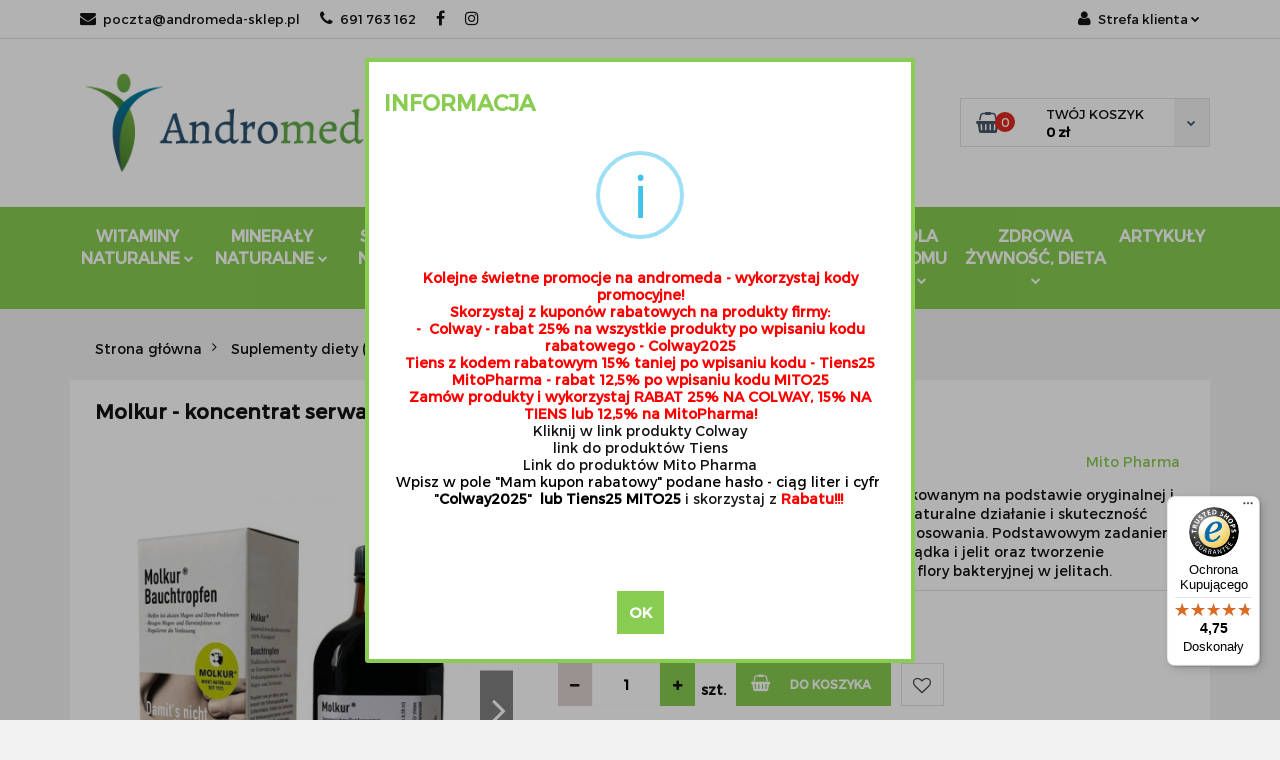

--- FILE ---
content_type: text/html; charset=utf-8
request_url: https://andromeda-sklep.pl/Molkur-koncentrat-serwatki-probiotyki-i-prebiotyki-250-ml-p695
body_size: 37996
content:
<!DOCTYPE html>
<html lang="pl" currency="PLN"  class=" ">
	<head>
		<meta http-equiv="Content-Type" content="text/html; charset=UTF-8" />
		<meta name="description" content="Molkur - koncentrat serwatki - probiotyki i prebiotyki 250 ml MOLKUR - NATURALNY KONCENTRAT SERWATKI RECEPTURA DR SANDERSA PROBIOTYK, WSPARCIE PRACY JELIT I ŚLUZÓWKI ŻOŁĄDKA   Opakowanie: 250ml Producent: Mito-Pharma Kraj Pochodzenia: Niemcy   MOLKUR® jes">
		<meta name="keywords" content="Bio sklep Andromeda">
					<meta name="generator" content="Sky-Shop">
						<meta name="author" content="ANDROMEDA sklep z Naturalną Medycyną - działa na oprogramowaniu sklepów internetowych Sky-Shop.pl">
		<meta name="viewport" content="width=device-width, initial-scale=1.0">
		<meta name="skin_id" content="classicrtv">
		<meta property="og:title" content="Molkur - koncentrat serwatki - probiotyki i prebiotyki 250 ml - Bio sklep Andromeda">
		<meta property="og:description" content="Molkur - koncentrat serwatki - probiotyki i prebiotyki 250 ml MOLKUR - NATURALNY KONCENTRAT SERWATKI RECEPTURA DR SANDERSA PROBIOTYK, WSPARCIE PRACY JELIT I ŚLUZÓWKI ŻOŁĄDKA   Opakowanie: 250ml Producent: Mito-Pharma Kraj Pochodzenia: Niemcy   MOLKUR® jes">
					<meta property="og:image" content="https://andromeda-sklep.pl/images/ANDROMEDA/4000-5000/Molkur-koncentrat-serwatki-probiotyki-i-prebiotyki-250-ml_%5B4332%5D_568.jpg">
			<meta property="og:image:type" content="image/jpeg">
			<meta property="og:image:width" content="568">
			<meta property="og:image:height" content="568">
			<link rel="image_src" href="https://andromeda-sklep.pl/images/ANDROMEDA/4000-5000/Molkur-koncentrat-serwatki-probiotyki-i-prebiotyki-250-ml_%5B4332%5D_568.jpg">
							<link rel="shortcut icon" href="/upload/ANDROMEDA/favicon.ico">
									<link rel="next" href="https://andromeda-sklep.pl/Molkur-koncentrat-serwatki-probiotyki-i-prebiotyki-250-ml-p695/pa/2#scr">
							<link rel="canonical" href="https://andromeda-sklep.pl/Molkur-koncentrat-serwatki-probiotyki-i-prebiotyki-250-ml-p695">
						<title>Molkur - koncentrat serwatki - probiotyki i prebiotyki 250 ml - Bio sklep Andromeda</title>
		<meta name="google-site-verification" content="vFE7-VLDFdNpN3ciOKbrwxYvAPz3HDLRswZ6DL-oTcU">
<meta name="google-site-verification" content="clK74t83N7xtGKd3j434MUh2ps8DPQBi39oROV5rbc0">
<meta name="google-site-verification" content="9lBds0GV3wE2uahsbtQvNXA3ZuYylzps35xN_-8bhQs">
<meta name="google-site-verification" content="lIf8EYx94hKrns-7ZE8KByr8eJY2jyNwF6iAuJ00gzs">

<meta name="google-site-verification" content="aQO7p2MwylnCPIK9EDL4_j_YlBrA-buO40A_2bj4UBM">

				


    <script type="text/plain" data-cookiecategory="marketing">
        !function(f, b, e, v, n, t, s) {
            if (f.fbq) return;
            n = f.fbq = function() {
                n.callMethod ?
                    n.callMethod.apply(n, arguments) : n.queue.push(arguments)
            };
            if (!f._fbq) f._fbq = n;
            n.push = n;
            n.loaded = !0;
            n.version = '2.0';
            n.queue = [];
            t = b.createElement(e);
            t.async = !0;
            t.src = v;
            s = b.getElementsByTagName(e)[0];
            s.parentNode.insertBefore(t, s)
        }(window,
            document, 'script', 'https://connect.facebook.net/en_US/fbevents.js');
        fbq('init', '1884994308736924');

				fbq('track', 'PageView', {}, { eventID: 'PageView.0888652001770039805' } );
				fbq('track', 'ViewContent', {"value":135,"currency":"PLN","content_ids":[695],"content_type":"product","content_name":"Molkur - koncentrat serwatki - probiotyki i prebiotyki 250 ml"}, { eventID: 'ViewContent.0888652001770039805' } );
		    </script>
    <noscript>
        <img height="1" width="1" src="https://www.facebook.com/tr?id=1884994308736924&ev=&noscript=1">
    </noscript>

<!-- edrone -->



	
        <script>
        const getCookie = (name) => {
            const pair = document.cookie.split('; ').find(x => x.startsWith(name+'='))
            if (pair) {
                return JSON.parse(pair.split('=')[1])
            }
        }

        const ccCookie = getCookie('cc_cookie')

        window.dataLayer = window.dataLayer || [];
        function gtag(){dataLayer.push(arguments);}

        gtag('consent', 'default', {
            'ad_storage': 'denied',
            'analytics_storage': 'denied',
            'ad_user_data': 'denied',
            'ad_personalization':  'denied',
            'security_storage': 'denied',
            'personalization_storage': 'denied',
            'functionality_storage': 'denied',
            wait_for_update: 500
        });

        // --- MICROSOFT ---
        window.uetq = window.uetq || [];
        window.uetq.push('consent', 'default', {
            'ad_storage': 'denied'
        });

        if (ccCookie) {
            gtag('consent', 'update', {
                'ad_storage': ccCookie.categories.includes('marketing') ? 'granted' : 'denied',
                'analytics_storage': ccCookie.categories.includes('analytics') ? 'granted' : 'denied',
                'ad_user_data': ccCookie.categories.includes('marketing') ? 'granted' : 'denied',
                'ad_personalization':  ccCookie.categories.includes('marketing') ? 'granted' : 'denied',
                'security_storage': 'granted',
                'personalization_storage': 'granted',
                'functionality_storage': 'granted'
            });

            // --- MICROSOFT ---
            window.uetq.push('consent', 'update', {
                'ad_storage': ccCookie.categories.includes('marketing') ? 'granted' : 'denied'
            });
        }

    </script>
        <script async src="https://www.googletagmanager.com/gtag/js?id=G-4NRGXEG1VG"></script>
    <script>
        window.dataLayer = window.dataLayer || [];
        function gtag(){dataLayer.push(arguments);}
        gtag('js', new Date());

        gtag('config', 'G-4NRGXEG1VG');
    </script>
	


	<script>
		var GA_4_PRODUCTS_DATA =  [{"item_id":695,"item_brand":"Mito Pharma","item_category":"Suplementy diety"}] ;
			</script>







		<script type="text/javascript">

			function imageLoaded(element, target = "prev") {
				let siblingElement;
				if (target === "prev") {
					siblingElement = element.previousElementSibling;
				} else if (target === "link") {
					siblingElement = element.parentElement.previousElementSibling;
				}
				if (siblingElement && (siblingElement.classList.contains("fa") || siblingElement.classList.contains("icon-refresh"))) {
					siblingElement.style.display = "none";
				}
			}
			</script>

        
		<link rel="stylesheet" href="/view/new/userContent/ANDROMEDA/style.css?v=593">
		<!-- Google Tag Manager -->
<script>(function(w,d,s,l,i){w[l]=w[l]||[];w[l].push({'gtm.start':
new Date().getTime(),event:'gtm.js'});var f=d.getElementsByTagName(s)[0],
j=d.createElement(s),dl=l!='dataLayer'?'&l='+l:'';j.async=true;j.src=
'https://www.googletagmanager.com/gtm.js?id='+i+dl;f.parentNode.insertBefore(j,f);
})(window,document,'script','dataLayer','GTM-W5PMKVB');</script>
<!-- End Google Tag Manager -->

<meta name="google-site-verification" content="ZCMgncw1oP7JybW99vTYnGZG-jcgdenl6OGEccg8jWg">



<script src="https://ajax.googleapis.com/ajax/libs/jquery/3.2.1/jquery.min.js"></script>
<script>
jQuery(document).ready(function(){jQuery(".col-sm-9").append(jQuery("#category_desc"))});
</script>

<!-- Google Tag Manager -->
<script>(function(w,d,s,l,i){w[l]=w[l]||[];w[l].push({'gtm.start':
new Date().getTime(),event:'gtm.js'});var f=d.getElementsByTagName(s)[0],
j=d.createElement(s),dl=l!='dataLayer'?'&l='+l:'';j.async=true;j.src=
'https://www.googletagmanager.com/gtm.js?id='+i+dl;f.parentNode.insertBefore(j,f);
})(window,document,'script','dataLayer','GTM-PFFPFDH');</script>
<!-- End Google Tag Manager -->

<meta name="google-site-verification" content="VkWloUI81M91s6KNafpGvKiO53qZ0EB9J34z031tRw8">

<script>
document.addEventListener("DOMContentLoaded", function(){
    const keyWords = document.querySelector('meta[name="keywords"]');
    const metaDescription = document.querySelector('meta[name="description"]');
    const daneKon = document.querySelector('a[href="dane__kon"]');
    const uri = window.location.href;

    if(uri.includes('/pa')) {
        if(metaDescription) {
            metaDescription.remove();
        }

        document.title = document.title.replace(' - Bio sklep Andromeda | ', ' (');
        document.title = document.title + ')  - Bio sklep Andromeda';
    }

    if(keyWords){
        keyWords.remove();
    }

    if(metaDescription.content == 'Sklep ekologiczny Warszawa ⭐ Medycyna naturalna ⭐ Suplementy BIO ⭐ Atrakcyjne ceny ⭐ Zadbaj o swoje zdrowie ❤️ Wejdź i sprawdź!' && uri != 'https://andromeda-sklep.pl/'){
        metaDescription.content = '';
    }

    if(daneKon){
        daneKon.outerHTML = `<span><strong>Andromeda PHU Adam Nowak</strong><br>ul.Hoża 54<br>00-682 Warszawa<br>NIP: 742 141 82 26<br><br><a href="mailto:poczta@andromeda-sklep.pl">poczta@andromeda-sklep.pl</a><br><a href="tel:+48691763162">+48 691 763 162</a></span>`;
    }

    if(uri.indexOf('/pa/1') != -1){
        window.location.href = window.location.href.replace('/pa/1','');
    }

});
</script>
		
		<script src="/view/new/scheme/public/_common/js/libs/promise/promise.min.js"></script>
		<script src="/view/new/scheme/public/_common/js/libs/jquery/jquery.min.js"></script>
		<script src="/view/new/scheme/public/_common/js/libs/angularjs/angularjs.min.js"></script>
	</head>
	<body 		  data-coupon-codes-active="1"
		  data-free-delivery-info-active="1"
		  data-generate-pdf-config="OFF"
		  data-hide-price="0"
		  data-is-user-logged-id="0"
		  data-loyalty-points-active="1"
		  data-cart-simple-info-quantity="0"
		  data-cart-simple-info-price="0 zł"
		  data-base="PLN"
		  data-used="PLN|zł"
		  data-rates="'PLN':1"
		  data-decimal-hide="1"
		  data-decimal=","
		  data-thousand=" "
		   data-js-hash="9e999481c7"		  data-gtag-events="true" data-gtag-id="G-4NRGXEG1VG"		  		  class="core_popUpWindow 		  		  		  		  "
		  data-popup-message="<p class=&#34;MsoNormal&#34;><b style=&#34;color: rgb(255, 0, 0);&#34;>Kolejne świetne promocje na andromeda - wykorzystaj kody promocyjne!</b></p><br><p class=&#34;MsoNormal&#34;><b style=&#34;color: rgb(255, 0, 0);&#34;>Skorzystaj z kuponów rabatowych na produkty firmy:</b></p><br><p class=&#34;MsoNormal&#34;><b style=&#34;color: rgb(255, 0, 0);&#34;>-&nbsp; Colway - rabat 25% na wszystkie produkty po wpisaniu kodu rabatowego - Colway2025</b></p><br><p><b style=&#34;color: rgb(255, 0, 0);&#34;>Tiens z kodem rabatowym 15% taniej po wpisaniu kodu - Tiens25</b><b style=&#34;color: rgb(255, 0, 0);&#34;></b></p><br><p class=&#34;MsoNormal&#34;><b style=&#34;color: rgb(255, 0, 0); background-color: rgb(255, 255, 255);&#34;>MitoPharma - rabat 12,5% po wpisaniu kodu MITO25 </b></p><br><p class=&#34;MsoNormal&#34;><b style=&#34;color: rgb(255, 0, 0); background-color: rgb(255, 255, 255);&#34;>Zamów produkty i wykorzystaj RABAT 25% NA COLWAY, 15% NA TIENS lub 12,5% na MitoPharma!</b></p><br><p><a href=&#34;https://andromeda-sklep.pl/category/?q=colway&amp;cats%5B%5D=all&amp;from=&amp;to=&#34; rel=&#34;nofollow&#34;>Kliknij w link produkty Colway</a></p><br><p><a href=&#34;https://andromeda-sklep.pl/category/?q=tiens#top&#34;>link do produktów Tiens</a><br><span style=&#34;color: rgb(0, 0, 0); background-color: rgb(255, 255, 255);&#34;></span></p><br><p><a href=&#34;https://andromeda-sklep.pl/category/?o_p_57=1&amp;q=mito&#34;>Link do produktów Mito Pharma</a></p><br><p><span style=&#34;color: rgb(0, 0, 0); background-color: rgb(255, 255, 255);&#34;>Wpisz w pole &#34;Mam kupon rabatowy&#34; podane hasło - ciąg liter i cyfr&nbsp; &#34;<strong>Colway2025</strong>&#34;</span><b style=&#34;color: rgb(0, 0, 0); background-color: rgb(255, 255, 255);&#34;>&nbsp; lub Tiens25 MITO25 </b><span style=&#34;color: rgb(26, 26, 26); background-color: rgb(255, 255, 255);&#34;><span style=&#34;color: #1a1a1a;&#34;>i skorzystaj z </span></span><span style=&#34;color: rgb(26, 26, 26); background-color: rgb(255, 255, 255);&#34;><b style=&#34;color: rgb(26, 26, 26);&#34;><span style=&#34;color: #ff0000;&#34;>Rabatu!!!</span></b><span style=&#34;color: #1a1a1a;&#34;>&nbsp;</span></span><br><br><br></p>"data-popup-delay="4" 		  		  		  		  data-hurt-price-type=""
		  data-hurt-price-text=""
		  		  data-tax="23"
	>
		<!-- Google Tag Manager (noscript) -->
<noscript><iframe src="https://www.googletagmanager.com/ns.html?id=GTM-W5PMKVB"
height="0" width="0" style="display:none;visibility:hidden"></iframe></noscript>
<!-- End Google Tag Manager (noscript) -->

<!-- Google Tag Manager (noscript) -->
<noscript><iframe src="https://www.googletagmanager.com/ns.html?id=GTM-PFFPFDH"
height="0" width="0" style="display:none;visibility:hidden"></iframe></noscript>
<!-- End Google Tag Manager (noscript) -->

<script
  async
  data-desktop-y-offset="0"
  data-mobile-y-offset="0"
  data-desktop-disable-reviews="false"
  data-desktop-enable-custom="false"
  data-desktop-position="right"
  data-desktop-custom-opening-direction="topright"
  data-desktop-custom-width="150"
  data-desktop-enable-fadeout="false"
  data-disable-mobile="false"
  data-disable-trustbadge="false"
  data-mobile-custom-width="150"
  data-mobile-custom-opening-direction="topright"
  data-mobile-disable-reviews="false"
  data-mobile-enable-custom="false"
  data-mobile-position="left"
  data-mobile-enable-topbar="false"
  charset="UTF-8"
  src="//widgets.trustedshops.com/js/XDD2323B967ABB0F8A72C1FDB0A763422.js"
></script>
		
					
<!-- Google Tag Manager (noscript) -->
<noscript>
    <iframe src="https://www.googletagmanager.com/ns.html?id=G-4NRGXEG1VG"
                  height="0" width="0" style="display:none;visibility:hidden"></iframe>
</noscript>
<!-- End Google Tag Manager (noscript) -->
		


<div id="aria-live" role="alert" aria-live="assertive" class="sr-only">&nbsp;</div>
<main class="skyshop-container" data-ng-app="SkyShopModule">
		

<div class="mod-header-3-wrapper" data-ng-controller="CartCtrl" data-ng-init="init({type: 'QUICK_CART', turnOffSales: 0})">
		
<md-sidenav ng-cloak md-component-id="mobile-cart" class="md-sidenav-right position-fixed" sidenav-swipe>
    <md-content layout-padding="">
        <div class="dropdown dropdown-quick-cart">
            
  <ul data-ng-if="data.cartSelected || data.hidePrice" class="quick-cart-products-wrapper products">
    <li data-ng-if="!data.cartSelected.items.length" class="quick-cart-empty-wrapper">
      <div class="quick-cart-empty-title">
        Koszyk jest pusty
      </div>
    </li>
    <li data-ng-if="data.cartSelected.items.length && item.type !== 'GRATIS_PRODUCT'" class="quick-cart-products__item" data-nosnippet data-ng-repeat="item in data.cartSelected.items track by item.id">
      <div class="container-fluid">
        <div class="row product">
          <div>
            <button data-ng-click="openProductPage(item.product)" data-ng-disabled="isApiPending">
              <img class="product-image"
                   data-ng-srcset="[{[item.product.photo.url]}] 125w"
                   sizes="(max-width: 1200px) 125px, 125px"
                   data-ng-src="[{[item.product.photo.url]}]"
                   alt="[{[item.product.name]}]"/>
            </button>
          </div>
          <div>
            <button data-ng-click="openProductPage(item.product)" data-ng-disabled="isApiPending">
              <span class="product-name" data-ng-bind="item.product.name"></span>
            </button>
            <span class="product-total">
            <span data-ng-bind="item.quantity"></span> x <span data-ng-bind-html="item.unitPriceSummary | priceFormat:''"></span>
          </span>
          </div>
          <div>
            <i class="close-shape"
               is-disabled="isApiPending"
               remove-list-item
               parent-selector-to-remove="'li'"
               collapse-animation="true"
               click="deleteCartItem(item.id)"></i>
          </div>
        </div>
      </div>
    </li>
  </ul>
  <div data-ng-if="data.cartSelected || data.hidePrice" class="quick-cart-products-actions">
    <div class="quick-cart-products-actions__summary">
      <div data-ng-if="cartFinalDiscountByFreeDelivery() || (data.cartFreeDelivery && data.cartFreeDelivery.status !== data.cartFreeDeliveryStatuses.NOT_AVAILABLE)" class="quick-cart-products-actions__summary-delivery">
        <div data-ng-if="!cartFinalDiscountByFreeDelivery()  && data.cartFreeDelivery.missingAmount > 0" class="summary-element cart-is-free-shipment">
          <span>Do bezpłatnej dostawy brakuje</span>
          <span data-ng-bind-html="data.cartFreeDelivery | priceFormat: ''">-,--</span>
        </div>
        <div data-ng-if="cartFinalDiscountByFreeDelivery() || data.cartFreeDelivery.missingAmount <= 0" class="summary-element free-shipment-wrapper">
          <i class="fa fa-truck"></i>
          <span class="value-upper free-shipment-info">Darmowa dostawa od 150zł !</span>
        </div>
        <div>
        </div>
      </div>

      <div class="quick-cart-products-actions__summary-total-price">
        <span>Suma </span>
        <span data-ng-if="!data.hidePrice" class="value" data-ng-bind-html="data.cartSelected.priceSummary | priceFormat:'':true">0 zł</span>
        <span data-ng-if="data.hidePrice" class="hide-price-text"></span>
      </div>
            <div class="quick-cart-products-actions__summary-discount-info" data-ng-if="data.cartSelected.priceSummary.final.gross != data.cartSelected.priceSummary.base.gross">
        <small>Cena uwzględnia rabaty</small>
      </div>
    </div>
    <button data-ng-disabled="isApiPending" type="button" class="btn btn-primary btn-block" data-ng-click="goToCart()">
      Realizuj zamówienie
    </button>
  </div>
  <!--googleon: all-->
        </div>
    </md-content>
</md-sidenav>		<header id="header" class="mod-header-3 ">
				<div class="container-fluid">
			
<section class="mobile-search">
  <span class="title">Szukaj</span>
  <i class="close-shape"></i>
  <div class="container-fluid">
    <form method="GET" action="/category/#top">
      <div class="row">
        <div class="col-xs-9 clearbox">
          <input class="input-field " type="text" name="q" product-per-page="4" value="" placeholder="wyszukaj w sklepie..." autocomplete="off"  />
          <i class="clearbox_button"></i>
                  </div>
        <div class="col-xs-3">
          <input type="submit" value="Szukaj" class="btn btn-primary btn-block">
        </div>
      </div>
          </form>
  </div>
</section>
			
			<section class="top-bar">
				<div class="pull-left">
					
<ul>
      <li data-type="email" class="hidden-on-mobile">
      <span class="link static">
                  <a href="mailto:poczta@andromeda-sklep.pl">
            <span class="helper-icon">
              <i class="fa fa-at"></i>
            </span>
            poczta@andromeda-sklep.pl
          </a>
              </span>
    </li>
        <li data-type="phone" class="hidden-on-mobile">
      <span class="link static">
                  <a href="tel:691 763 162">
            <span class="helper-icon">
              <i class="fa fa-phone"></i>
            </span>
            691 763 162
          </a>
              </span>
    </li>
              <li data-type="social-sm_facebook" class="hidden-on-mobile" ng-non-bindable>
        <span class="link static">
          <a href="https://www.facebook.com/andromedanaturalnamedycyna/" rel="nofollow" target="_blank">
            <span class="main-icon">
                                    <span class="top_bar_item_list_item_social_media_icon" id="top_bar_item_list_item_social_media_icon_fb">
                    <i class="fa fa-facebook"></i>
                  </span>
                              </span>
          </a>
        </span>
      </li>
                <li data-type="social-sm_instagram" class="hidden-on-mobile" ng-non-bindable>
        <span class="link static">
          <a href="https://www.instagram.com/" rel="nofollow" target="_blank">
            <span class="main-icon">
                                    <span class="top_bar_item_list_item_social_media_icon" id="top_bar_item_list_item_social_media_icon_ig">
                    <i class="fa fa-instagram"></i>
                  </span>
                              </span>
          </a>
        </span>
      </li>
                                                                              <li id="mobile-open-contact" class="hidden-on-desktop">
      <span class="link static">
        <a href="#">
          <span class="helper-icon">
            <i class="fa fa-envelope"></i>
          </span>
          <i class="fa fa-chevron-down"></i>
        </a>
      </span>
    </li>
  </ul>
				</div>
				<div class="pull-right">
					<ul>
																		
  <li>
    <span class="link">
      <span class="helper-icon">
        <i class="fa fa-user"></i>
      </span>
      <span class="hidden-on-mobile">Strefa klienta</span> <i class="fa fa-chevron-down"></i>    </span>
    <div class="dropdown">
      <ul>
        <li>
          <a href="/login/">Zaloguj się</a>
        </li>
        <li>
          <a href="/register/">Zarejestruj się</a>
        </li>
                <li>
          <a href="/ticket/add/" rel="nofollow">Dodaj zgłoszenie</a>
        </li>
                <li>
          <a href="#" data-cc="c-settings" rel="nofollow">Zgody cookies</a>
        </li>
              </ul>
    </div>
  </li>
												
<li cy-data="headerCart" data-ng-click="openMobileCart($event)" data-ng-mouseenter="loadMobileCart()" class="top_bar_item_list_item quick-cart  hidden-on-desktop ">
    <span class="link">
        <span class="helper-icon">
              <i class="fa fa-shopping-basket"></i>
          </span>
                    <span class="hidden-on-mobile">Koszyk</span> (<span data-ng-bind="data.cartAmount">0</span>) <i class="fa fa-chevron-down hidden-on-mobile"></i>
             </span>
        <div ng-cloak data-ng-if="data.initCartAmount" class="dropdown dropdown-quick-cart">
        
  <ul data-ng-if="data.cartSelected || data.hidePrice" class="quick-cart-products-wrapper products">
    <li data-ng-if="!data.cartSelected.items.length" class="quick-cart-empty-wrapper">
      <div class="quick-cart-empty-title">
        Koszyk jest pusty
      </div>
    </li>
    <li data-ng-if="data.cartSelected.items.length && item.type !== 'GRATIS_PRODUCT'" class="quick-cart-products__item" data-nosnippet data-ng-repeat="item in data.cartSelected.items track by item.id">
      <div class="container-fluid">
        <div class="row product">
          <div>
            <button data-ng-click="openProductPage(item.product)" data-ng-disabled="isApiPending">
              <img class="product-image"
                   data-ng-srcset="[{[item.product.photo.url]}] 125w"
                   sizes="(max-width: 1200px) 125px, 125px"
                   data-ng-src="[{[item.product.photo.url]}]"
                   alt="[{[item.product.name]}]"/>
            </button>
          </div>
          <div>
            <button data-ng-click="openProductPage(item.product)" data-ng-disabled="isApiPending">
              <span class="product-name" data-ng-bind="item.product.name"></span>
            </button>
            <span class="product-total">
            <span data-ng-bind="item.quantity"></span> x <span data-ng-bind-html="item.unitPriceSummary | priceFormat:''"></span>
          </span>
          </div>
          <div>
            <i class="close-shape"
               is-disabled="isApiPending"
               remove-list-item
               parent-selector-to-remove="'li'"
               collapse-animation="true"
               click="deleteCartItem(item.id)"></i>
          </div>
        </div>
      </div>
    </li>
  </ul>
  <div data-ng-if="data.cartSelected || data.hidePrice" class="quick-cart-products-actions">
    <div class="quick-cart-products-actions__summary">
      <div data-ng-if="cartFinalDiscountByFreeDelivery() || (data.cartFreeDelivery && data.cartFreeDelivery.status !== data.cartFreeDeliveryStatuses.NOT_AVAILABLE)" class="quick-cart-products-actions__summary-delivery">
        <div data-ng-if="!cartFinalDiscountByFreeDelivery()  && data.cartFreeDelivery.missingAmount > 0" class="summary-element cart-is-free-shipment">
          <span>Do bezpłatnej dostawy brakuje</span>
          <span data-ng-bind-html="data.cartFreeDelivery | priceFormat: ''">-,--</span>
        </div>
        <div data-ng-if="cartFinalDiscountByFreeDelivery() || data.cartFreeDelivery.missingAmount <= 0" class="summary-element free-shipment-wrapper">
          <i class="fa fa-truck"></i>
          <span class="value-upper free-shipment-info">Darmowa dostawa od 150zł !</span>
        </div>
        <div>
        </div>
      </div>

      <div class="quick-cart-products-actions__summary-total-price">
        <span>Suma </span>
        <span data-ng-if="!data.hidePrice" class="value" data-ng-bind-html="data.cartSelected.priceSummary | priceFormat:'':true">0 zł</span>
        <span data-ng-if="data.hidePrice" class="hide-price-text"></span>
      </div>
            <div class="quick-cart-products-actions__summary-discount-info" data-ng-if="data.cartSelected.priceSummary.final.gross != data.cartSelected.priceSummary.base.gross">
        <small>Cena uwzględnia rabaty</small>
      </div>
    </div>
    <button data-ng-disabled="isApiPending" type="button" class="btn btn-primary btn-block" data-ng-click="goToCart()">
      Realizuj zamówienie
    </button>
  </div>
  <!--googleon: all-->
    </div>
    </li>											</ul>
				</div>
			</section>
			<section class="sub-header">
				<a href="/" class="logo">
					<img src="/upload/ANDROMEDA/logos//logo-duze.png" data-src-old-browser="" alt=" Bio sklep Andromeda - Medycyna naturalna " />
				</a>
				<ul class="mobile-actions">
					<li id="mobile-open-search">
						<i class="fa fa-search"></i>
					</li>
					<li id="mobile-open-menu">
						<i class="fa fa-bars"></i>
					</li>
				</ul>
				<div class="search-box">
					<form method="GET" action="/category/#top">
						<input cy-data="headerSearch" class="input-field " type="text" name="q" value="" placeholder="wyszukaj w sklepie..." autocomplete="off"  />
												<input type="submit" value="" class="btn btn-primary btn-block">
											</form>
				</div>
								
<div cy-data="headerCart" class="quick-cart">
    <a href="/cart/" rel="nofollow">
        <div class="basket-wrapper">
            <i class="fa fa-shopping-basket"></i>
            <div class="counter"><span data-ng-bind="data.cartAmount">0</span></div>
        </div>
        <div class="price">
            <span class="your-cart">twój koszyk</span>
                            <span data-ng-bind-html="data.cartPriceSummary | priceFormat:'':false:'final':'0 zł'">0 zł</span>
                    </div>
        <div class="chevron-down-wrapper"><i class="fa fa-chevron-down"></i></div>
    </a>
        <div ng-cloak data-ng-if="data.initCartAmount" class="dropdown dropdown-quick-cart">
        
  <ul data-ng-if="data.cartSelected || data.hidePrice" class="quick-cart-products-wrapper products">
    <li data-ng-if="!data.cartSelected.items.length" class="quick-cart-empty-wrapper">
      <div class="quick-cart-empty-title">
        Koszyk jest pusty
      </div>
    </li>
    <li data-ng-if="data.cartSelected.items.length && item.type !== 'GRATIS_PRODUCT'" class="quick-cart-products__item" data-nosnippet data-ng-repeat="item in data.cartSelected.items track by item.id">
      <div class="container-fluid">
        <div class="row product">
          <div>
            <button data-ng-click="openProductPage(item.product)" data-ng-disabled="isApiPending">
              <img class="product-image"
                   data-ng-srcset="[{[item.product.photo.url]}] 125w"
                   sizes="(max-width: 1200px) 125px, 125px"
                   data-ng-src="[{[item.product.photo.url]}]"
                   alt="[{[item.product.name]}]"/>
            </button>
          </div>
          <div>
            <button data-ng-click="openProductPage(item.product)" data-ng-disabled="isApiPending">
              <span class="product-name" data-ng-bind="item.product.name"></span>
            </button>
            <span class="product-total">
            <span data-ng-bind="item.quantity"></span> x <span data-ng-bind-html="item.unitPriceSummary | priceFormat:''"></span>
          </span>
          </div>
          <div>
            <i class="close-shape"
               is-disabled="isApiPending"
               remove-list-item
               parent-selector-to-remove="'li'"
               collapse-animation="true"
               click="deleteCartItem(item.id)"></i>
          </div>
        </div>
      </div>
    </li>
  </ul>
  <div data-ng-if="data.cartSelected || data.hidePrice" class="quick-cart-products-actions">
    <div class="quick-cart-products-actions__summary">
      <div data-ng-if="cartFinalDiscountByFreeDelivery() || (data.cartFreeDelivery && data.cartFreeDelivery.status !== data.cartFreeDeliveryStatuses.NOT_AVAILABLE)" class="quick-cart-products-actions__summary-delivery">
        <div data-ng-if="!cartFinalDiscountByFreeDelivery()  && data.cartFreeDelivery.missingAmount > 0" class="summary-element cart-is-free-shipment">
          <span>Do bezpłatnej dostawy brakuje</span>
          <span data-ng-bind-html="data.cartFreeDelivery | priceFormat: ''">-,--</span>
        </div>
        <div data-ng-if="cartFinalDiscountByFreeDelivery() || data.cartFreeDelivery.missingAmount <= 0" class="summary-element free-shipment-wrapper">
          <i class="fa fa-truck"></i>
          <span class="value-upper free-shipment-info">Darmowa dostawa od 150zł !</span>
        </div>
        <div>
        </div>
      </div>

      <div class="quick-cart-products-actions__summary-total-price">
        <span>Suma </span>
        <span data-ng-if="!data.hidePrice" class="value" data-ng-bind-html="data.cartSelected.priceSummary | priceFormat:'':true">0 zł</span>
        <span data-ng-if="data.hidePrice" class="hide-price-text"></span>
      </div>
            <div class="quick-cart-products-actions__summary-discount-info" data-ng-if="data.cartSelected.priceSummary.final.gross != data.cartSelected.priceSummary.base.gross">
        <small>Cena uwzględnia rabaty</small>
      </div>
    </div>
    <button data-ng-disabled="isApiPending" type="button" class="btn btn-primary btn-block" data-ng-click="goToCart()">
      Realizuj zamówienie
    </button>
  </div>
  <!--googleon: all-->
    </div>
    </div>							</section>
			<section class="menu menu-calculate smart-menu" data-action="inline">
				<ul>
					
      <li class="full-width ">
              <a>
              Witaminy Naturalne
        <i class="fa fa-chevron-down"></i>
      </a>
      <div class="dropdown">
        <div class="row">
                                                    <div class="col-xs-12 col-sm-4 col-md-3">
                  <div class="cat-title ">
                    <a href="/witamina-A">Witaminy A</a>
                  </div>
                                  </div>
                                                        <div class="col-xs-12 col-sm-4 col-md-3">
                  <div class="cat-title more">
                    <a href="/witaminy-B">Witaminy B</a>
                  </div>
                                      <ul>
                                              <li>
                          <a href="/witaminy-B12">Witaminy B12</a>
                        </li>
                                              <li>
                          <a href="/witaminy-B3-niacyna">Witaminy B3 Niacyna</a>
                        </li>
                                          </ul>
                                  </div>
                                                        <div class="col-xs-12 col-sm-4 col-md-3">
                  <div class="cat-title ">
                    <a href="/witaminy-C">Witaminy C</a>
                  </div>
                                  </div>
                                                        <div class="col-xs-12 col-sm-4 col-md-3">
                  <div class="cat-title more">
                    <a href="/witaminy-D">Witaminy D</a>
                  </div>
                                      <ul>
                                              <li>
                          <a href="/Witaminy-D3-w-kroplach-c238">Witaminy D3 w kroplach</a>
                        </li>
                                              <li>
                          <a href="/Witaminy-D3-w-kapsulkach-c239">Witaminy D3 w kapsułkach</a>
                        </li>
                                              <li>
                          <a href="/Witaminy-D3-produkty-zlozone-c240">Witaminy D3 produkty złożone</a>
                        </li>
                                          </ul>
                                  </div>
                                                        <div class="col-xs-12 col-sm-4 col-md-3">
                  <div class="cat-title ">
                    <a href="/witaminy-E">Witaminy E</a>
                  </div>
                                  </div>
                                                        <div class="col-xs-12 col-sm-4 col-md-3">
                  <div class="cat-title more">
                    <a href="/witaminy-K">Witaminy K</a>
                  </div>
                                      <ul>
                                              <li>
                          <a href="/Witaminy-K-w-kroplach-c241">Witaminy K w kroplach</a>
                        </li>
                                              <li>
                          <a href="/Witaminy-K-w-kapsulkach-c242">Witaminy K w kapsułkach</a>
                        </li>
                                              <li>
                          <a href="/Witaminy-K-produkty-zlozone-c243">Witaminy K produkty złożone</a>
                        </li>
                                          </ul>
                                  </div>
                                                        <div class="col-xs-12 col-sm-4 col-md-3">
                  <div class="cat-title ">
                    <a href="/multiwitaminy">Multiwitaminy</a>
                  </div>
                                  </div>
                                            </div>
      </div>
    </li>
              <li class="full-width ">
              <a>
              Minerały Naturalne
        <i class="fa fa-chevron-down"></i>
      </a>
      <div class="dropdown">
        <div class="row">
                                                    <div class="col-xs-12 col-sm-4 col-md-3">
                  <div class="cat-title ">
                    <a href="/bor-tabletki-i-suplementy-zawierajace-bor">Bor</a>
                  </div>
                                  </div>
                                                        <div class="col-xs-12 col-sm-4 col-md-3">
                  <div class="cat-title ">
                    <a href="/chrom-tabletki-i-suplementy-zawierajace-chrom">Chrom</a>
                  </div>
                                  </div>
                                                        <div class="col-xs-12 col-sm-4 col-md-3">
                  <div class="cat-title more">
                    <a href="/cynk-tabletki-i-suplementy-zawierajace-cynk">Cynk</a>
                  </div>
                                      <ul>
                                              <li>
                          <a href="/Cynk-w-kapsulkach-c244">Cynk w kapsułkach</a>
                        </li>
                                              <li>
                          <a href="/Cunk-w-proszku-plynie-c246">Cunk w proszku, płynie</a>
                        </li>
                                              <li>
                          <a href="/Cynk-w-produktach-multi-c245">Cynk w produktach multi</a>
                        </li>
                                          </ul>
                                  </div>
                                                        <div class="col-xs-12 col-sm-4 col-md-3">
                  <div class="cat-title ">
                    <a href="/jod-tabletki-i-suplementy-zawierajace-jod">Jod</a>
                  </div>
                                  </div>
                                                        <div class="col-xs-12 col-sm-4 col-md-3">
                  <div class="cat-title ">
                    <a href="/krzem-tabletki-i-suplementy-zawierajace-krzem">Krzem</a>
                  </div>
                                  </div>
                                                        <div class="col-xs-12 col-sm-4 col-md-3">
                  <div class="cat-title ">
                    <a href="/magnez-tabletki-i-suplementy-zawierajace-magnez">Magnez</a>
                  </div>
                                  </div>
                                                        <div class="col-xs-12 col-sm-4 col-md-3">
                  <div class="cat-title ">
                    <a href="/mangan-tabletki-i-suplementy-zawierajace-mangan">Mangan</a>
                  </div>
                                  </div>
                                                        <div class="col-xs-12 col-sm-4 col-md-3">
                  <div class="cat-title ">
                    <a href="/miedz-tabletki-i-suplementy-zawierajace-miedz">Miedź</a>
                  </div>
                                  </div>
                                                        <div class="col-xs-12 col-sm-4 col-md-3">
                  <div class="cat-title ">
                    <a href="/platyna-tabletki-i-suplementy-zawierajace-platyna">Platyna</a>
                  </div>
                                  </div>
                                                        <div class="col-xs-12 col-sm-4 col-md-3">
                  <div class="cat-title ">
                    <a href="/potas-tabletki-i-suplementy-zawierajace-potas">Potas</a>
                  </div>
                                  </div>
                                                        <div class="col-xs-12 col-sm-4 col-md-3">
                  <div class="cat-title ">
                    <a href="/selen-tabletki-i-suplementy-zawierajace-selen">Selen</a>
                  </div>
                                  </div>
                                                        <div class="col-xs-12 col-sm-4 col-md-3">
                  <div class="cat-title ">
                    <a href="/srebro-suplementy-i-tabletki-zawierajace-srebro">Srebro</a>
                  </div>
                                  </div>
                                                        <div class="col-xs-12 col-sm-4 col-md-3">
                  <div class="cat-title ">
                    <a href="/wapn-w-tabletkach-i-suplementy-zawierajace-wapn">Wapń</a>
                  </div>
                                  </div>
                                                        <div class="col-xs-12 col-sm-4 col-md-3">
                  <div class="cat-title ">
                    <a href="/zloto-tabletki-i-suplementy-zawierajace-zloto">Złoto</a>
                  </div>
                                  </div>
                                                        <div class="col-xs-12 col-sm-4 col-md-3">
                  <div class="cat-title ">
                    <a href="/zelazo-w-tabletkach-i-suplementy-zawierajace-zelazo">Żelazo</a>
                  </div>
                                  </div>
                                                        <div class="col-xs-12 col-sm-4 col-md-3">
                  <div class="cat-title ">
                    <a href="/multimineraly-tabletki-i-suplementy-zawierajace-multimineraly">Multiminerały</a>
                  </div>
                                  </div>
                                            </div>
      </div>
    </li>
              <li class="full-width ">
              <a>
              Suplementy Naturalne
        <i class="fa fa-chevron-down"></i>
      </a>
      <div class="dropdown">
        <div class="row">
                                                    <div class="col-xs-12 col-sm-4 col-md-3">
                  <div class="cat-title more">
                    <a href="/Suplementy-diety,c,1">Suplementy diety</a>
                  </div>
                                      <ul>
                                              <li>
                          <a href="/aminokwasy">Aminokwasy</a>
                        </li>
                                              <li>
                          <a href="/koenzym-q10-naturalny">Koenzymy Q10 naturalne</a>
                        </li>
                                              <li>
                          <a href="/kwasy-omega">Kwasy Omega</a>
                        </li>
                                              <li>
                          <a href="/witaminy-liposomalne">Liposomalne suplementy diety</a>
                        </li>
                                              <li>
                          <a href="/probiotyki-naturalne">Probiotyki naturalne</a>
                        </li>
                                              <li>
                          <a href="/suplementy-na-poprawe-odpornosci">Odporność</a>
                        </li>
                                              <li>
                          <a href="/suplementy-wspierajace-organizm">Wsparcie organizmu</a>
                        </li>
                                              <li>
                          <a href="/oleje-konopne">Oleje konopne CBD</a>
                        </li>
                                              <li>
                          <a href="/suplementy-na-regeneracje">Regeneracja</a>
                        </li>
                                          </ul>
                                  </div>
                                            </div>
      </div>
    </li>
              <li class="full-width ">
              <a>
              Odporność
        <i class="fa fa-chevron-down"></i>
      </a>
      <div class="dropdown">
        <div class="row">
                                                    <div class="col-xs-12 col-sm-4 col-md-3">
                  <div class="cat-title ">
                    <a href="/azjatyckie-grzyby-lecznicze">Azjatyckie grzyby lecznicze</a>
                  </div>
                                  </div>
                                                        <div class="col-xs-12 col-sm-4 col-md-3">
                  <div class="cat-title ">
                    <a href="/colostrum-siara-byleca">Colostrum - siara bylęca</a>
                  </div>
                                  </div>
                                                        <div class="col-xs-12 col-sm-4 col-md-3">
                  <div class="cat-title ">
                    <a href="/ekstrakty-roslinne-na-odpornosc">Ekstrakty roślinne</a>
                  </div>
                                  </div>
                                                        <div class="col-xs-12 col-sm-4 col-md-3">
                  <div class="cat-title ">
                    <a href="/oleje-i-olejki-na-odpornosc">Oleje i olejki</a>
                  </div>
                                  </div>
                                                        <div class="col-xs-12 col-sm-4 col-md-3">
                  <div class="cat-title ">
                    <a href="/probiotyki-na-odpornosc">Probiotyki</a>
                  </div>
                                  </div>
                                                        <div class="col-xs-12 col-sm-4 col-md-3">
                  <div class="cat-title ">
                    <a href="/soki-na-odpornosc">Soki</a>
                  </div>
                                  </div>
                                                        <div class="col-xs-12 col-sm-4 col-md-3">
                  <div class="cat-title ">
                    <a href="/witaminy-i-mineraly-na-odpornosc-w-kapsulkach">Witaminy w kapsułkach</a>
                  </div>
                                  </div>
                                                        <div class="col-xs-12 col-sm-4 col-md-3">
                  <div class="cat-title ">
                    <a href="/witaminy-i-mineraly-odpornosc-w-proszku">Witaminy w proszku</a>
                  </div>
                                  </div>
                                                        <div class="col-xs-12 col-sm-4 col-md-3">
                  <div class="cat-title ">
                    <a href="/witaminy-i-mineraly-w-odpornosc-w-plynie">Witaminy w płynie</a>
                  </div>
                                  </div>
                                                        <div class="col-xs-12 col-sm-4 col-md-3">
                  <div class="cat-title ">
                    <a href="/witaminy-i-mineraly-na-odpornosc">Witaminy i minerały</a>
                  </div>
                                  </div>
                                                        <div class="col-xs-12 col-sm-4 col-md-3">
                  <div class="cat-title ">
                    <a href="/ziola-na-odpornosc">Zioła</a>
                  </div>
                                  </div>
                                                        <div class="col-xs-12 col-sm-4 col-md-3">
                  <div class="cat-title ">
                    <a href="/miody-i-produkty-pszczele">Miody i produkty pszczele</a>
                  </div>
                                  </div>
                                            </div>
      </div>
    </li>
              <li class="full-width ">
              <a>
              Wsparcie Organizmu
        <i class="fa fa-chevron-down"></i>
      </a>
      <div class="dropdown">
        <div class="row">
                                                    <div class="col-xs-12 col-sm-4 col-md-3">
                  <div class="cat-title ">
                    <a href="/suplementy-na-wzmocnienie-organizmu">Wzmocnienie organizmu</a>
                  </div>
                                  </div>
                                                        <div class="col-xs-12 col-sm-4 col-md-3">
                  <div class="cat-title ">
                    <a href="/masci-witaminy-wspomagajace-gojenie-ran-i-blizn">Blizny i gojenie ran</a>
                  </div>
                                  </div>
                                                        <div class="col-xs-12 col-sm-4 col-md-3">
                  <div class="cat-title ">
                    <a href="/suplementy-dla-cukrzykow">Dla diabetyków</a>
                  </div>
                                  </div>
                                                        <div class="col-xs-12 col-sm-4 col-md-3">
                  <div class="cat-title ">
                    <a href="/oczyszczanie-watroby-naturalne-suplementy">Oczyszczanie wątroby</a>
                  </div>
                                  </div>
                                                        <div class="col-xs-12 col-sm-4 col-md-3">
                  <div class="cat-title ">
                    <a href="/oczyszczanie-organizmu-z-pasozytow">Pasożyty i grzyby</a>
                  </div>
                                  </div>
                                                        <div class="col-xs-12 col-sm-4 col-md-3">
                  <div class="cat-title ">
                    <a href="/oczyszczanie-organizmu">Oczyszczenie</a>
                  </div>
                                  </div>
                                                        <div class="col-xs-12 col-sm-4 col-md-3">
                  <div class="cat-title ">
                    <a href="/opoznianie-procesow-starzenia">Opóźnianie procesów starrzenia</a>
                  </div>
                                  </div>
                                                        <div class="col-xs-12 col-sm-4 col-md-3">
                  <div class="cat-title ">
                    <a href="/suplementy-na-pamiec-i-koncentracje">Pamięć i koncentracja</a>
                  </div>
                                  </div>
                                                        <div class="col-xs-12 col-sm-4 col-md-3">
                  <div class="cat-title ">
                    <a href="/suplementy-na-zmeczenie">Zmęczenie i brak energii</a>
                  </div>
                                  </div>
                                                        <div class="col-xs-12 col-sm-4 col-md-3">
                  <div class="cat-title ">
                    <a href="/oleje-i-tabletki-na-przemiane-materii">Przemiana materii</a>
                  </div>
                                  </div>
                                                        <div class="col-xs-12 col-sm-4 col-md-3">
                  <div class="cat-title ">
                    <a href="/naturalne-suplementy-na-obnizenie-cholesterolu">Cholesterol</a>
                  </div>
                                  </div>
                                                        <div class="col-xs-12 col-sm-4 col-md-3">
                  <div class="cat-title ">
                    <a href="/suplementy-na-serce-i-uklad-krwionosny">Serce i układ krwionośny</a>
                  </div>
                                  </div>
                                                        <div class="col-xs-12 col-sm-4 col-md-3">
                  <div class="cat-title ">
                    <a href="/srodki-na-problemy-z-zasypianiem">Problemy z zasypianiem</a>
                  </div>
                                  </div>
                                                        <div class="col-xs-12 col-sm-4 col-md-3">
                  <div class="cat-title ">
                    <a href="/suplementy-na-depresje-stany-lekowe">Depresja stany lękowe</a>
                  </div>
                                  </div>
                                                        <div class="col-xs-12 col-sm-4 col-md-3">
                  <div class="cat-title ">
                    <a href="/suplementy-na-stres-i-nerwy">Stres i nerwy</a>
                  </div>
                                  </div>
                                                        <div class="col-xs-12 col-sm-4 col-md-3">
                  <div class="cat-title ">
                    <a href="/suplementy-na-tarczyce">Tarczyca</a>
                  </div>
                                  </div>
                                                        <div class="col-xs-12 col-sm-4 col-md-3">
                  <div class="cat-title ">
                    <a href="/suplementy-na-nerki-uklad-moczowy">Nerki, układ moczowy</a>
                  </div>
                                  </div>
                                                        <div class="col-xs-12 col-sm-4 col-md-3">
                  <div class="cat-title ">
                    <a href="/suplementy-dla-kobiet">Dla kobiet</a>
                  </div>
                                  </div>
                                                        <div class="col-xs-12 col-sm-4 col-md-3">
                  <div class="cat-title ">
                    <a href="/suplementy-dla-mezczyzn">Dla mężczyzn</a>
                  </div>
                                  </div>
                                                        <div class="col-xs-12 col-sm-4 col-md-3">
                  <div class="cat-title ">
                    <a href="/suplementy-na-uklad-nerwowy">Układ nerwowy</a>
                  </div>
                                  </div>
                                                        <div class="col-xs-12 col-sm-4 col-md-3">
                  <div class="cat-title ">
                    <a href="/suplementy-na-uklad-oddechowy">Układ oddechowy</a>
                  </div>
                                  </div>
                                                        <div class="col-xs-12 col-sm-4 col-md-3">
                  <div class="cat-title ">
                    <a href="/suplementy-na-uklad-pokarmowy">Układ pokarmowy</a>
                  </div>
                                  </div>
                                                        <div class="col-xs-12 col-sm-4 col-md-3">
                  <div class="cat-title ">
                    <a href="/suplementy-na-urazy-stawy-i-kosci">Urazy, stawy i kości</a>
                  </div>
                                  </div>
                                                        <div class="col-xs-12 col-sm-4 col-md-3">
                  <div class="cat-title ">
                    <a href="/suplementy-na-watrobe">Wątroba</a>
                  </div>
                                  </div>
                                                        <div class="col-xs-12 col-sm-4 col-md-3">
                  <div class="cat-title ">
                    <a href="/suplementy-wspomagajace-odchudzanie">Odchudzanie</a>
                  </div>
                                  </div>
                                                        <div class="col-xs-12 col-sm-4 col-md-3">
                  <div class="cat-title ">
                    <a href="/suplementy-na-wzrok">Wzrok</a>
                  </div>
                                  </div>
                                                        <div class="col-xs-12 col-sm-4 col-md-3">
                  <div class="cat-title ">
                    <a href="/suplementy-na-zylaki">Żylaki</a>
                  </div>
                                  </div>
                                            </div>
      </div>
    </li>
              <li class="full-width ">
              <a>
              Kosmetyki Naturalne
        <i class="fa fa-chevron-down"></i>
      </a>
      <div class="dropdown">
        <div class="row">
                                                    <div class="col-xs-12 col-sm-4 col-md-3">
                  <div class="cat-title more">
                    <a href="/Naturalne-kosmetyki,c,29">Naturalne kosmetyki</a>
                  </div>
                                      <ul>
                                              <li>
                          <a href="/naturalne-kosmetyki-do-mycia-twarzy">Do mycia twarzy</a>
                        </li>
                                              <li>
                          <a href="/naturalne-kremy">Naturalne kremy</a>
                        </li>
                                              <li>
                          <a href="/olejki">Olejki</a>
                        </li>
                                              <li>
                          <a href="/naturalne-produkty-do-kapieli">Produkty do kąpieli</a>
                        </li>
                                              <li>
                          <a href="/balsamy-do-ciala-naturalne">Balsamy do ciała</a>
                        </li>
                                              <li>
                          <a href="/naturalne-szampony-do-wlosow">Naturalne szampony do włosów</a>
                        </li>
                                              <li>
                          <a href="/naturalne-odzywki-do-wlosow">Odżywki do włosów</a>
                        </li>
                                              <li>
                          <a href="/roslinne-farby-i-henny">Roślinne farby i henny</a>
                        </li>
                                              <li>
                          <a href="/kosmetyki-naturalne-do-dloni-i-paznokci">Do dłoni i paznokci</a>
                        </li>
                                              <li>
                          <a href="/naturalne-produkty-do-stop">Naturalne produkty do stóp</a>
                        </li>
                                              <li>
                          <a href="/pasty-do-zebow-bez-fluoru">Pasty do zębów bez fluoru</a>
                        </li>
                                              <li>
                          <a href="/masci-zele-kremy-lecznicze">Maści żele kremy lecznicze</a>
                        </li>
                                              <li>
                          <a href="/naturalne-kosmetyki-bezpieczne-do-opalania">Kosmetyki bezpieczne do opalania</a>
                        </li>
                                              <li>
                          <a href="/pomadki-do-ust">Pomadki do ust</a>
                        </li>
                                              <li>
                          <a href="/naturalne-dezodoranty">Naturalne dezodoranty</a>
                        </li>
                                              <li>
                          <a href="/naturalne-podpaski-i-wkladki">Naturalne podpaski i tampony</a>
                        </li>
                                              <li>
                          <a href="/patyczki-do-uszu">Patyczki do uszu</a>
                        </li>
                                              <li>
                          <a href="/naturalny-kolagen-colway">Naturalny kolagen Colway</a>
                        </li>
                                              <li>
                          <a href="/naturalne-produkty-veganskie">Naturalne produkty Vegańskie</a>
                        </li>
                                              <li>
                          <a href="/suplementy-wspierajace-urode">Suplementy wspierające urodę</a>
                        </li>
                                              <li>
                          <a href="/nanokosmetyki">Nanokosmetyki</a>
                        </li>
                                              <li>
                          <a href="/naturalne-kosmetyki-dla-mezcyzn">Dla mężczyzn</a>
                        </li>
                                              <li>
                          <a href="/kosmetyki-dla-dzieci">Kosmetyki dla dzieci</a>
                        </li>
                                          </ul>
                                  </div>
                                            </div>
      </div>
    </li>
              <li class="full-width ">
              <a>
              DLA DOMU
        <i class="fa fa-chevron-down"></i>
      </a>
      <div class="dropdown">
        <div class="row">
                                                    <div class="col-xs-12 col-sm-4 col-md-3">
                  <div class="cat-title ">
                    <a href="/eko-srodki-czystosci">Środki czystości - EKO</a>
                  </div>
                                  </div>
                                                        <div class="col-xs-12 col-sm-4 col-md-3">
                  <div class="cat-title ">
                    <a href="/poduszki-i-materace">Poduszki i materace</a>
                  </div>
                                  </div>
                                                        <div class="col-xs-12 col-sm-4 col-md-3">
                  <div class="cat-title ">
                    <a href="/ksiazki-i-literatura-medycyna-naturalna-diety">Książki i literatura</a>
                  </div>
                                  </div>
                                            </div>
      </div>
    </li>
              <li class="full-width ">
              <a>
              ZDROWA ŻYWNOŚĆ, DIETA
        <i class="fa fa-chevron-down"></i>
      </a>
      <div class="dropdown">
        <div class="row">
                                                    <div class="col-xs-12 col-sm-4 col-md-3">
                  <div class="cat-title ">
                    <a href="/miody-i-produkty-pszczele">Miody i produkty pszczele</a>
                  </div>
                                  </div>
                                                        <div class="col-xs-12 col-sm-4 col-md-3">
                  <div class="cat-title ">
                    <a href="/chlorofil-w-plynie-i-talbetkach">Chlorofil Chlorella</a>
                  </div>
                                  </div>
                                                        <div class="col-xs-12 col-sm-4 col-md-3">
                  <div class="cat-title ">
                    <a href="/spirulina">Spirulina</a>
                  </div>
                                  </div>
                                                        <div class="col-xs-12 col-sm-4 col-md-3">
                  <div class="cat-title ">
                    <a href="/mlody-jeczmien">Młody Jęczmień</a>
                  </div>
                                  </div>
                                                        <div class="col-xs-12 col-sm-4 col-md-3">
                  <div class="cat-title ">
                    <a href="/moringa">Moringa</a>
                  </div>
                                  </div>
                                                        <div class="col-xs-12 col-sm-4 col-md-3">
                  <div class="cat-title ">
                    <a href="/zrodla-blonnika">Błonniki</a>
                  </div>
                                  </div>
                                                        <div class="col-xs-12 col-sm-4 col-md-3">
                  <div class="cat-title ">
                    <a href="/bialka-naturalne">Białka</a>
                  </div>
                                  </div>
                                                        <div class="col-xs-12 col-sm-4 col-md-3">
                  <div class="cat-title ">
                    <a href="/nasiona-jadalne">Nasiona</a>
                  </div>
                                  </div>
                                                        <div class="col-xs-12 col-sm-4 col-md-3">
                  <div class="cat-title ">
                    <a href="/naturalne-slodziki">Naturalne Słodziki</a>
                  </div>
                                  </div>
                                                        <div class="col-xs-12 col-sm-4 col-md-3">
                  <div class="cat-title ">
                    <a href="/naturalne-soki-w-100">Naturalne Soki100%</a>
                  </div>
                                  </div>
                                                        <div class="col-xs-12 col-sm-4 col-md-3">
                  <div class="cat-title ">
                    <a href="/naturalne-sole-kopalniane">Naturalna Sól Kopalniana</a>
                  </div>
                                  </div>
                                                        <div class="col-xs-12 col-sm-4 col-md-3">
                  <div class="cat-title ">
                    <a href="/octy">Ocet</a>
                  </div>
                                  </div>
                                                        <div class="col-xs-12 col-sm-4 col-md-3">
                  <div class="cat-title ">
                    <a href="/oleje">Oleje</a>
                  </div>
                                  </div>
                                                        <div class="col-xs-12 col-sm-4 col-md-3">
                  <div class="cat-title ">
                    <a href="/zielone-superfoods">Zielone Superfoods</a>
                  </div>
                                  </div>
                                                        <div class="col-xs-12 col-sm-4 col-md-3">
                  <div class="cat-title more">
                    <a href="/ziola-kawy-i-herbaty">Zioła Kawa i Herbata</a>
                  </div>
                                      <ul>
                                              <li>
                          <a href="/herbatki-ayurwedyjskie">Herbatki Ayurwedyjskie</a>
                        </li>
                                              <li>
                          <a href="/Mieszanki-Ziolowe-c230">Mieszanki Ziołowe</a>
                        </li>
                                          </ul>
                                  </div>
                                                        <div class="col-xs-12 col-sm-4 col-md-3">
                  <div class="cat-title ">
                    <a href="/herbatki-ayurwedyjskie">Herbatki Ayurwedyjskie</a>
                  </div>
                                  </div>
                                                        <div class="col-xs-12 col-sm-4 col-md-3">
                  <div class="cat-title ">
                    <a href="/zywnosc-liofilizowana">Żywność Liofilizowana</a>
                  </div>
                                  </div>
                                            </div>
      </div>
    </li>
                    <li>
      <a href="/blog" >
        Artykuły
      </a>
    </li>
  					<li class="hamburger ">
						<a href="#">
							<i class="fa fa-bars"></i>
						</a>
						<div class="dropdown">
							<div class="row">
								<div class="col-xs-12 smart-menu">
									<ul class="hambureger-elements"></ul>
								</div>
							</div>
						</div>
					</li>
				</ul>
			</section>
			<section id="sticky-header" data-sticky="no">
				<div class="sky-container">
					
<div class="sticky-header__wrapper">
    <a href="/" class="sticky-header_content__logo">
        <img src="/upload/ANDROMEDA/logos//logo-duze.png" data-src-old-browser="" alt=" Bio sklep Andromeda - Medycyna naturalna " />
    </a>
    <section class="sticky-header_content__menu smart-menu" data-action="inline">
        <ul class="sticky-header_content__menu_list">
            
      <li class="full-width ">
              <a>
              Witaminy Naturalne
        <i class="fa fa-chevron-down"></i>
      </a>
      <div class="dropdown">
        <div class="row">
                                                    <div class="col-xs-12 col-sm-4 col-md-3">
                  <div class="cat-title ">
                    <a href="/witamina-A">Witaminy A</a>
                  </div>
                                  </div>
                                                        <div class="col-xs-12 col-sm-4 col-md-3">
                  <div class="cat-title more">
                    <a href="/witaminy-B">Witaminy B</a>
                  </div>
                                      <ul>
                                              <li>
                          <a href="/witaminy-B12">Witaminy B12</a>
                        </li>
                                              <li>
                          <a href="/witaminy-B3-niacyna">Witaminy B3 Niacyna</a>
                        </li>
                                          </ul>
                                  </div>
                                                        <div class="col-xs-12 col-sm-4 col-md-3">
                  <div class="cat-title ">
                    <a href="/witaminy-C">Witaminy C</a>
                  </div>
                                  </div>
                                                        <div class="col-xs-12 col-sm-4 col-md-3">
                  <div class="cat-title more">
                    <a href="/witaminy-D">Witaminy D</a>
                  </div>
                                      <ul>
                                              <li>
                          <a href="/Witaminy-D3-w-kroplach-c238">Witaminy D3 w kroplach</a>
                        </li>
                                              <li>
                          <a href="/Witaminy-D3-w-kapsulkach-c239">Witaminy D3 w kapsułkach</a>
                        </li>
                                              <li>
                          <a href="/Witaminy-D3-produkty-zlozone-c240">Witaminy D3 produkty złożone</a>
                        </li>
                                          </ul>
                                  </div>
                                                        <div class="col-xs-12 col-sm-4 col-md-3">
                  <div class="cat-title ">
                    <a href="/witaminy-E">Witaminy E</a>
                  </div>
                                  </div>
                                                        <div class="col-xs-12 col-sm-4 col-md-3">
                  <div class="cat-title more">
                    <a href="/witaminy-K">Witaminy K</a>
                  </div>
                                      <ul>
                                              <li>
                          <a href="/Witaminy-K-w-kroplach-c241">Witaminy K w kroplach</a>
                        </li>
                                              <li>
                          <a href="/Witaminy-K-w-kapsulkach-c242">Witaminy K w kapsułkach</a>
                        </li>
                                              <li>
                          <a href="/Witaminy-K-produkty-zlozone-c243">Witaminy K produkty złożone</a>
                        </li>
                                          </ul>
                                  </div>
                                                        <div class="col-xs-12 col-sm-4 col-md-3">
                  <div class="cat-title ">
                    <a href="/multiwitaminy">Multiwitaminy</a>
                  </div>
                                  </div>
                                            </div>
      </div>
    </li>
              <li class="full-width ">
              <a>
              Minerały Naturalne
        <i class="fa fa-chevron-down"></i>
      </a>
      <div class="dropdown">
        <div class="row">
                                                    <div class="col-xs-12 col-sm-4 col-md-3">
                  <div class="cat-title ">
                    <a href="/bor-tabletki-i-suplementy-zawierajace-bor">Bor</a>
                  </div>
                                  </div>
                                                        <div class="col-xs-12 col-sm-4 col-md-3">
                  <div class="cat-title ">
                    <a href="/chrom-tabletki-i-suplementy-zawierajace-chrom">Chrom</a>
                  </div>
                                  </div>
                                                        <div class="col-xs-12 col-sm-4 col-md-3">
                  <div class="cat-title more">
                    <a href="/cynk-tabletki-i-suplementy-zawierajace-cynk">Cynk</a>
                  </div>
                                      <ul>
                                              <li>
                          <a href="/Cynk-w-kapsulkach-c244">Cynk w kapsułkach</a>
                        </li>
                                              <li>
                          <a href="/Cunk-w-proszku-plynie-c246">Cunk w proszku, płynie</a>
                        </li>
                                              <li>
                          <a href="/Cynk-w-produktach-multi-c245">Cynk w produktach multi</a>
                        </li>
                                          </ul>
                                  </div>
                                                        <div class="col-xs-12 col-sm-4 col-md-3">
                  <div class="cat-title ">
                    <a href="/jod-tabletki-i-suplementy-zawierajace-jod">Jod</a>
                  </div>
                                  </div>
                                                        <div class="col-xs-12 col-sm-4 col-md-3">
                  <div class="cat-title ">
                    <a href="/krzem-tabletki-i-suplementy-zawierajace-krzem">Krzem</a>
                  </div>
                                  </div>
                                                        <div class="col-xs-12 col-sm-4 col-md-3">
                  <div class="cat-title ">
                    <a href="/magnez-tabletki-i-suplementy-zawierajace-magnez">Magnez</a>
                  </div>
                                  </div>
                                                        <div class="col-xs-12 col-sm-4 col-md-3">
                  <div class="cat-title ">
                    <a href="/mangan-tabletki-i-suplementy-zawierajace-mangan">Mangan</a>
                  </div>
                                  </div>
                                                        <div class="col-xs-12 col-sm-4 col-md-3">
                  <div class="cat-title ">
                    <a href="/miedz-tabletki-i-suplementy-zawierajace-miedz">Miedź</a>
                  </div>
                                  </div>
                                                        <div class="col-xs-12 col-sm-4 col-md-3">
                  <div class="cat-title ">
                    <a href="/platyna-tabletki-i-suplementy-zawierajace-platyna">Platyna</a>
                  </div>
                                  </div>
                                                        <div class="col-xs-12 col-sm-4 col-md-3">
                  <div class="cat-title ">
                    <a href="/potas-tabletki-i-suplementy-zawierajace-potas">Potas</a>
                  </div>
                                  </div>
                                                        <div class="col-xs-12 col-sm-4 col-md-3">
                  <div class="cat-title ">
                    <a href="/selen-tabletki-i-suplementy-zawierajace-selen">Selen</a>
                  </div>
                                  </div>
                                                        <div class="col-xs-12 col-sm-4 col-md-3">
                  <div class="cat-title ">
                    <a href="/srebro-suplementy-i-tabletki-zawierajace-srebro">Srebro</a>
                  </div>
                                  </div>
                                                        <div class="col-xs-12 col-sm-4 col-md-3">
                  <div class="cat-title ">
                    <a href="/wapn-w-tabletkach-i-suplementy-zawierajace-wapn">Wapń</a>
                  </div>
                                  </div>
                                                        <div class="col-xs-12 col-sm-4 col-md-3">
                  <div class="cat-title ">
                    <a href="/zloto-tabletki-i-suplementy-zawierajace-zloto">Złoto</a>
                  </div>
                                  </div>
                                                        <div class="col-xs-12 col-sm-4 col-md-3">
                  <div class="cat-title ">
                    <a href="/zelazo-w-tabletkach-i-suplementy-zawierajace-zelazo">Żelazo</a>
                  </div>
                                  </div>
                                                        <div class="col-xs-12 col-sm-4 col-md-3">
                  <div class="cat-title ">
                    <a href="/multimineraly-tabletki-i-suplementy-zawierajace-multimineraly">Multiminerały</a>
                  </div>
                                  </div>
                                            </div>
      </div>
    </li>
              <li class="full-width ">
              <a>
              Suplementy Naturalne
        <i class="fa fa-chevron-down"></i>
      </a>
      <div class="dropdown">
        <div class="row">
                                                    <div class="col-xs-12 col-sm-4 col-md-3">
                  <div class="cat-title more">
                    <a href="/Suplementy-diety,c,1">Suplementy diety</a>
                  </div>
                                      <ul>
                                              <li>
                          <a href="/aminokwasy">Aminokwasy</a>
                        </li>
                                              <li>
                          <a href="/koenzym-q10-naturalny">Koenzymy Q10 naturalne</a>
                        </li>
                                              <li>
                          <a href="/kwasy-omega">Kwasy Omega</a>
                        </li>
                                              <li>
                          <a href="/witaminy-liposomalne">Liposomalne suplementy diety</a>
                        </li>
                                              <li>
                          <a href="/probiotyki-naturalne">Probiotyki naturalne</a>
                        </li>
                                              <li>
                          <a href="/suplementy-na-poprawe-odpornosci">Odporność</a>
                        </li>
                                              <li>
                          <a href="/suplementy-wspierajace-organizm">Wsparcie organizmu</a>
                        </li>
                                              <li>
                          <a href="/oleje-konopne">Oleje konopne CBD</a>
                        </li>
                                              <li>
                          <a href="/suplementy-na-regeneracje">Regeneracja</a>
                        </li>
                                          </ul>
                                  </div>
                                            </div>
      </div>
    </li>
              <li class="full-width ">
              <a>
              Odporność
        <i class="fa fa-chevron-down"></i>
      </a>
      <div class="dropdown">
        <div class="row">
                                                    <div class="col-xs-12 col-sm-4 col-md-3">
                  <div class="cat-title ">
                    <a href="/azjatyckie-grzyby-lecznicze">Azjatyckie grzyby lecznicze</a>
                  </div>
                                  </div>
                                                        <div class="col-xs-12 col-sm-4 col-md-3">
                  <div class="cat-title ">
                    <a href="/colostrum-siara-byleca">Colostrum - siara bylęca</a>
                  </div>
                                  </div>
                                                        <div class="col-xs-12 col-sm-4 col-md-3">
                  <div class="cat-title ">
                    <a href="/ekstrakty-roslinne-na-odpornosc">Ekstrakty roślinne</a>
                  </div>
                                  </div>
                                                        <div class="col-xs-12 col-sm-4 col-md-3">
                  <div class="cat-title ">
                    <a href="/oleje-i-olejki-na-odpornosc">Oleje i olejki</a>
                  </div>
                                  </div>
                                                        <div class="col-xs-12 col-sm-4 col-md-3">
                  <div class="cat-title ">
                    <a href="/probiotyki-na-odpornosc">Probiotyki</a>
                  </div>
                                  </div>
                                                        <div class="col-xs-12 col-sm-4 col-md-3">
                  <div class="cat-title ">
                    <a href="/soki-na-odpornosc">Soki</a>
                  </div>
                                  </div>
                                                        <div class="col-xs-12 col-sm-4 col-md-3">
                  <div class="cat-title ">
                    <a href="/witaminy-i-mineraly-na-odpornosc-w-kapsulkach">Witaminy w kapsułkach</a>
                  </div>
                                  </div>
                                                        <div class="col-xs-12 col-sm-4 col-md-3">
                  <div class="cat-title ">
                    <a href="/witaminy-i-mineraly-odpornosc-w-proszku">Witaminy w proszku</a>
                  </div>
                                  </div>
                                                        <div class="col-xs-12 col-sm-4 col-md-3">
                  <div class="cat-title ">
                    <a href="/witaminy-i-mineraly-w-odpornosc-w-plynie">Witaminy w płynie</a>
                  </div>
                                  </div>
                                                        <div class="col-xs-12 col-sm-4 col-md-3">
                  <div class="cat-title ">
                    <a href="/witaminy-i-mineraly-na-odpornosc">Witaminy i minerały</a>
                  </div>
                                  </div>
                                                        <div class="col-xs-12 col-sm-4 col-md-3">
                  <div class="cat-title ">
                    <a href="/ziola-na-odpornosc">Zioła</a>
                  </div>
                                  </div>
                                                        <div class="col-xs-12 col-sm-4 col-md-3">
                  <div class="cat-title ">
                    <a href="/miody-i-produkty-pszczele">Miody i produkty pszczele</a>
                  </div>
                                  </div>
                                            </div>
      </div>
    </li>
              <li class="full-width ">
              <a>
              Wsparcie Organizmu
        <i class="fa fa-chevron-down"></i>
      </a>
      <div class="dropdown">
        <div class="row">
                                                    <div class="col-xs-12 col-sm-4 col-md-3">
                  <div class="cat-title ">
                    <a href="/suplementy-na-wzmocnienie-organizmu">Wzmocnienie organizmu</a>
                  </div>
                                  </div>
                                                        <div class="col-xs-12 col-sm-4 col-md-3">
                  <div class="cat-title ">
                    <a href="/masci-witaminy-wspomagajace-gojenie-ran-i-blizn">Blizny i gojenie ran</a>
                  </div>
                                  </div>
                                                        <div class="col-xs-12 col-sm-4 col-md-3">
                  <div class="cat-title ">
                    <a href="/suplementy-dla-cukrzykow">Dla diabetyków</a>
                  </div>
                                  </div>
                                                        <div class="col-xs-12 col-sm-4 col-md-3">
                  <div class="cat-title ">
                    <a href="/oczyszczanie-watroby-naturalne-suplementy">Oczyszczanie wątroby</a>
                  </div>
                                  </div>
                                                        <div class="col-xs-12 col-sm-4 col-md-3">
                  <div class="cat-title ">
                    <a href="/oczyszczanie-organizmu-z-pasozytow">Pasożyty i grzyby</a>
                  </div>
                                  </div>
                                                        <div class="col-xs-12 col-sm-4 col-md-3">
                  <div class="cat-title ">
                    <a href="/oczyszczanie-organizmu">Oczyszczenie</a>
                  </div>
                                  </div>
                                                        <div class="col-xs-12 col-sm-4 col-md-3">
                  <div class="cat-title ">
                    <a href="/opoznianie-procesow-starzenia">Opóźnianie procesów starrzenia</a>
                  </div>
                                  </div>
                                                        <div class="col-xs-12 col-sm-4 col-md-3">
                  <div class="cat-title ">
                    <a href="/suplementy-na-pamiec-i-koncentracje">Pamięć i koncentracja</a>
                  </div>
                                  </div>
                                                        <div class="col-xs-12 col-sm-4 col-md-3">
                  <div class="cat-title ">
                    <a href="/suplementy-na-zmeczenie">Zmęczenie i brak energii</a>
                  </div>
                                  </div>
                                                        <div class="col-xs-12 col-sm-4 col-md-3">
                  <div class="cat-title ">
                    <a href="/oleje-i-tabletki-na-przemiane-materii">Przemiana materii</a>
                  </div>
                                  </div>
                                                        <div class="col-xs-12 col-sm-4 col-md-3">
                  <div class="cat-title ">
                    <a href="/naturalne-suplementy-na-obnizenie-cholesterolu">Cholesterol</a>
                  </div>
                                  </div>
                                                        <div class="col-xs-12 col-sm-4 col-md-3">
                  <div class="cat-title ">
                    <a href="/suplementy-na-serce-i-uklad-krwionosny">Serce i układ krwionośny</a>
                  </div>
                                  </div>
                                                        <div class="col-xs-12 col-sm-4 col-md-3">
                  <div class="cat-title ">
                    <a href="/srodki-na-problemy-z-zasypianiem">Problemy z zasypianiem</a>
                  </div>
                                  </div>
                                                        <div class="col-xs-12 col-sm-4 col-md-3">
                  <div class="cat-title ">
                    <a href="/suplementy-na-depresje-stany-lekowe">Depresja stany lękowe</a>
                  </div>
                                  </div>
                                                        <div class="col-xs-12 col-sm-4 col-md-3">
                  <div class="cat-title ">
                    <a href="/suplementy-na-stres-i-nerwy">Stres i nerwy</a>
                  </div>
                                  </div>
                                                        <div class="col-xs-12 col-sm-4 col-md-3">
                  <div class="cat-title ">
                    <a href="/suplementy-na-tarczyce">Tarczyca</a>
                  </div>
                                  </div>
                                                        <div class="col-xs-12 col-sm-4 col-md-3">
                  <div class="cat-title ">
                    <a href="/suplementy-na-nerki-uklad-moczowy">Nerki, układ moczowy</a>
                  </div>
                                  </div>
                                                        <div class="col-xs-12 col-sm-4 col-md-3">
                  <div class="cat-title ">
                    <a href="/suplementy-dla-kobiet">Dla kobiet</a>
                  </div>
                                  </div>
                                                        <div class="col-xs-12 col-sm-4 col-md-3">
                  <div class="cat-title ">
                    <a href="/suplementy-dla-mezczyzn">Dla mężczyzn</a>
                  </div>
                                  </div>
                                                        <div class="col-xs-12 col-sm-4 col-md-3">
                  <div class="cat-title ">
                    <a href="/suplementy-na-uklad-nerwowy">Układ nerwowy</a>
                  </div>
                                  </div>
                                                        <div class="col-xs-12 col-sm-4 col-md-3">
                  <div class="cat-title ">
                    <a href="/suplementy-na-uklad-oddechowy">Układ oddechowy</a>
                  </div>
                                  </div>
                                                        <div class="col-xs-12 col-sm-4 col-md-3">
                  <div class="cat-title ">
                    <a href="/suplementy-na-uklad-pokarmowy">Układ pokarmowy</a>
                  </div>
                                  </div>
                                                        <div class="col-xs-12 col-sm-4 col-md-3">
                  <div class="cat-title ">
                    <a href="/suplementy-na-urazy-stawy-i-kosci">Urazy, stawy i kości</a>
                  </div>
                                  </div>
                                                        <div class="col-xs-12 col-sm-4 col-md-3">
                  <div class="cat-title ">
                    <a href="/suplementy-na-watrobe">Wątroba</a>
                  </div>
                                  </div>
                                                        <div class="col-xs-12 col-sm-4 col-md-3">
                  <div class="cat-title ">
                    <a href="/suplementy-wspomagajace-odchudzanie">Odchudzanie</a>
                  </div>
                                  </div>
                                                        <div class="col-xs-12 col-sm-4 col-md-3">
                  <div class="cat-title ">
                    <a href="/suplementy-na-wzrok">Wzrok</a>
                  </div>
                                  </div>
                                                        <div class="col-xs-12 col-sm-4 col-md-3">
                  <div class="cat-title ">
                    <a href="/suplementy-na-zylaki">Żylaki</a>
                  </div>
                                  </div>
                                            </div>
      </div>
    </li>
              <li class="full-width ">
              <a>
              Kosmetyki Naturalne
        <i class="fa fa-chevron-down"></i>
      </a>
      <div class="dropdown">
        <div class="row">
                                                    <div class="col-xs-12 col-sm-4 col-md-3">
                  <div class="cat-title more">
                    <a href="/Naturalne-kosmetyki,c,29">Naturalne kosmetyki</a>
                  </div>
                                      <ul>
                                              <li>
                          <a href="/naturalne-kosmetyki-do-mycia-twarzy">Do mycia twarzy</a>
                        </li>
                                              <li>
                          <a href="/naturalne-kremy">Naturalne kremy</a>
                        </li>
                                              <li>
                          <a href="/olejki">Olejki</a>
                        </li>
                                              <li>
                          <a href="/naturalne-produkty-do-kapieli">Produkty do kąpieli</a>
                        </li>
                                              <li>
                          <a href="/balsamy-do-ciala-naturalne">Balsamy do ciała</a>
                        </li>
                                              <li>
                          <a href="/naturalne-szampony-do-wlosow">Naturalne szampony do włosów</a>
                        </li>
                                              <li>
                          <a href="/naturalne-odzywki-do-wlosow">Odżywki do włosów</a>
                        </li>
                                              <li>
                          <a href="/roslinne-farby-i-henny">Roślinne farby i henny</a>
                        </li>
                                              <li>
                          <a href="/kosmetyki-naturalne-do-dloni-i-paznokci">Do dłoni i paznokci</a>
                        </li>
                                              <li>
                          <a href="/naturalne-produkty-do-stop">Naturalne produkty do stóp</a>
                        </li>
                                              <li>
                          <a href="/pasty-do-zebow-bez-fluoru">Pasty do zębów bez fluoru</a>
                        </li>
                                              <li>
                          <a href="/masci-zele-kremy-lecznicze">Maści żele kremy lecznicze</a>
                        </li>
                                              <li>
                          <a href="/naturalne-kosmetyki-bezpieczne-do-opalania">Kosmetyki bezpieczne do opalania</a>
                        </li>
                                              <li>
                          <a href="/pomadki-do-ust">Pomadki do ust</a>
                        </li>
                                              <li>
                          <a href="/naturalne-dezodoranty">Naturalne dezodoranty</a>
                        </li>
                                              <li>
                          <a href="/naturalne-podpaski-i-wkladki">Naturalne podpaski i tampony</a>
                        </li>
                                              <li>
                          <a href="/patyczki-do-uszu">Patyczki do uszu</a>
                        </li>
                                              <li>
                          <a href="/naturalny-kolagen-colway">Naturalny kolagen Colway</a>
                        </li>
                                              <li>
                          <a href="/naturalne-produkty-veganskie">Naturalne produkty Vegańskie</a>
                        </li>
                                              <li>
                          <a href="/suplementy-wspierajace-urode">Suplementy wspierające urodę</a>
                        </li>
                                              <li>
                          <a href="/nanokosmetyki">Nanokosmetyki</a>
                        </li>
                                              <li>
                          <a href="/naturalne-kosmetyki-dla-mezcyzn">Dla mężczyzn</a>
                        </li>
                                              <li>
                          <a href="/kosmetyki-dla-dzieci">Kosmetyki dla dzieci</a>
                        </li>
                                          </ul>
                                  </div>
                                            </div>
      </div>
    </li>
              <li class="full-width ">
              <a>
              DLA DOMU
        <i class="fa fa-chevron-down"></i>
      </a>
      <div class="dropdown">
        <div class="row">
                                                    <div class="col-xs-12 col-sm-4 col-md-3">
                  <div class="cat-title ">
                    <a href="/eko-srodki-czystosci">Środki czystości - EKO</a>
                  </div>
                                  </div>
                                                        <div class="col-xs-12 col-sm-4 col-md-3">
                  <div class="cat-title ">
                    <a href="/poduszki-i-materace">Poduszki i materace</a>
                  </div>
                                  </div>
                                                        <div class="col-xs-12 col-sm-4 col-md-3">
                  <div class="cat-title ">
                    <a href="/ksiazki-i-literatura-medycyna-naturalna-diety">Książki i literatura</a>
                  </div>
                                  </div>
                                            </div>
      </div>
    </li>
              <li class="full-width ">
              <a>
              ZDROWA ŻYWNOŚĆ, DIETA
        <i class="fa fa-chevron-down"></i>
      </a>
      <div class="dropdown">
        <div class="row">
                                                    <div class="col-xs-12 col-sm-4 col-md-3">
                  <div class="cat-title ">
                    <a href="/miody-i-produkty-pszczele">Miody i produkty pszczele</a>
                  </div>
                                  </div>
                                                        <div class="col-xs-12 col-sm-4 col-md-3">
                  <div class="cat-title ">
                    <a href="/chlorofil-w-plynie-i-talbetkach">Chlorofil Chlorella</a>
                  </div>
                                  </div>
                                                        <div class="col-xs-12 col-sm-4 col-md-3">
                  <div class="cat-title ">
                    <a href="/spirulina">Spirulina</a>
                  </div>
                                  </div>
                                                        <div class="col-xs-12 col-sm-4 col-md-3">
                  <div class="cat-title ">
                    <a href="/mlody-jeczmien">Młody Jęczmień</a>
                  </div>
                                  </div>
                                                        <div class="col-xs-12 col-sm-4 col-md-3">
                  <div class="cat-title ">
                    <a href="/moringa">Moringa</a>
                  </div>
                                  </div>
                                                        <div class="col-xs-12 col-sm-4 col-md-3">
                  <div class="cat-title ">
                    <a href="/zrodla-blonnika">Błonniki</a>
                  </div>
                                  </div>
                                                        <div class="col-xs-12 col-sm-4 col-md-3">
                  <div class="cat-title ">
                    <a href="/bialka-naturalne">Białka</a>
                  </div>
                                  </div>
                                                        <div class="col-xs-12 col-sm-4 col-md-3">
                  <div class="cat-title ">
                    <a href="/nasiona-jadalne">Nasiona</a>
                  </div>
                                  </div>
                                                        <div class="col-xs-12 col-sm-4 col-md-3">
                  <div class="cat-title ">
                    <a href="/naturalne-slodziki">Naturalne Słodziki</a>
                  </div>
                                  </div>
                                                        <div class="col-xs-12 col-sm-4 col-md-3">
                  <div class="cat-title ">
                    <a href="/naturalne-soki-w-100">Naturalne Soki100%</a>
                  </div>
                                  </div>
                                                        <div class="col-xs-12 col-sm-4 col-md-3">
                  <div class="cat-title ">
                    <a href="/naturalne-sole-kopalniane">Naturalna Sól Kopalniana</a>
                  </div>
                                  </div>
                                                        <div class="col-xs-12 col-sm-4 col-md-3">
                  <div class="cat-title ">
                    <a href="/octy">Ocet</a>
                  </div>
                                  </div>
                                                        <div class="col-xs-12 col-sm-4 col-md-3">
                  <div class="cat-title ">
                    <a href="/oleje">Oleje</a>
                  </div>
                                  </div>
                                                        <div class="col-xs-12 col-sm-4 col-md-3">
                  <div class="cat-title ">
                    <a href="/zielone-superfoods">Zielone Superfoods</a>
                  </div>
                                  </div>
                                                        <div class="col-xs-12 col-sm-4 col-md-3">
                  <div class="cat-title more">
                    <a href="/ziola-kawy-i-herbaty">Zioła Kawa i Herbata</a>
                  </div>
                                      <ul>
                                              <li>
                          <a href="/herbatki-ayurwedyjskie">Herbatki Ayurwedyjskie</a>
                        </li>
                                              <li>
                          <a href="/Mieszanki-Ziolowe-c230">Mieszanki Ziołowe</a>
                        </li>
                                          </ul>
                                  </div>
                                                        <div class="col-xs-12 col-sm-4 col-md-3">
                  <div class="cat-title ">
                    <a href="/herbatki-ayurwedyjskie">Herbatki Ayurwedyjskie</a>
                  </div>
                                  </div>
                                                        <div class="col-xs-12 col-sm-4 col-md-3">
                  <div class="cat-title ">
                    <a href="/zywnosc-liofilizowana">Żywność Liofilizowana</a>
                  </div>
                                  </div>
                                            </div>
      </div>
    </li>
                    <li>
      <a href="/blog" >
        Artykuły
      </a>
    </li>
              <li class="hamburger  sticky-hamburger">
                <a href="#">
                    <i class="fa fa-bars"></i>
                </a>
                <div class="dropdown">
                    <div class="row">
                        <div class="col-xs-12 smart-menu">
                            <ul class="hambureger-elements"></ul>
                        </div>
                    </div>
                </div>
            </li>
        </ul>
    </section>
    <section class="sticky-header_content__nav">
        
<div class="inline-navigation">

    <ul>
        <li class="search">
									<span class="link">
										<span class="helper-icon">
											<i class="fa fa-search"></i>
										</span>
									</span>
            <div class="dropdown">
                <form method="GET" action="/category/#top">
                    <div class="row">
                        <div class="col-xs-9">
                            <input class="input-field " type="text" name="q" value="" placeholder="wyszukaj w sklepie..." autocomplete="off">
                                                    </div>
                        <div class="col-xs-3">
                            <input type="submit" value="Szukaj" class="btn btn-primary btn-block">
                        </div>
                    </div>
                                    </form>
            </div>
        </li>
                        
  <li>
    <span class="link">
      <span class="helper-icon">
        <i class="fa fa-user"></i>
      </span>
          </span>
    <div class="dropdown">
      <ul>
        <li>
          <a href="/login/">Zaloguj się</a>
        </li>
        <li>
          <a href="/register/">Zarejestruj się</a>
        </li>
                <li>
          <a href="/ticket/add/" rel="nofollow">Dodaj zgłoszenie</a>
        </li>
                <li>
          <a href="#" data-cc="c-settings" rel="nofollow">Zgody cookies</a>
        </li>
              </ul>
    </div>
  </li>
                <li ng-cloak class="quick-cart">
            <span class="link">
                <span class="helper-icon">
                    <i class="fa fa-shopping-basket"></i>
                </span>
            </span>
                        <div data-ng-if="data.initCartAmount" class="dropdown dropdown-quick-cart">
                
  <ul data-ng-if="data.cartSelected || data.hidePrice" class="quick-cart-products-wrapper products">
    <li data-ng-if="!data.cartSelected.items.length" class="quick-cart-empty-wrapper">
      <div class="quick-cart-empty-title">
        Koszyk jest pusty
      </div>
    </li>
    <li data-ng-if="data.cartSelected.items.length && item.type !== 'GRATIS_PRODUCT'" class="quick-cart-products__item" data-nosnippet data-ng-repeat="item in data.cartSelected.items track by item.id">
      <div class="container-fluid">
        <div class="row product">
          <div>
            <button data-ng-click="openProductPage(item.product)" data-ng-disabled="isApiPending">
              <img class="product-image"
                   data-ng-srcset="[{[item.product.photo.url]}] 125w"
                   sizes="(max-width: 1200px) 125px, 125px"
                   data-ng-src="[{[item.product.photo.url]}]"
                   alt="[{[item.product.name]}]"/>
            </button>
          </div>
          <div>
            <button data-ng-click="openProductPage(item.product)" data-ng-disabled="isApiPending">
              <span class="product-name" data-ng-bind="item.product.name"></span>
            </button>
            <span class="product-total">
            <span data-ng-bind="item.quantity"></span> x <span data-ng-bind-html="item.unitPriceSummary | priceFormat:''"></span>
          </span>
          </div>
          <div>
            <i class="close-shape"
               is-disabled="isApiPending"
               remove-list-item
               parent-selector-to-remove="'li'"
               collapse-animation="true"
               click="deleteCartItem(item.id)"></i>
          </div>
        </div>
      </div>
    </li>
  </ul>
  <div data-ng-if="data.cartSelected || data.hidePrice" class="quick-cart-products-actions">
    <div class="quick-cart-products-actions__summary">
      <div data-ng-if="cartFinalDiscountByFreeDelivery() || (data.cartFreeDelivery && data.cartFreeDelivery.status !== data.cartFreeDeliveryStatuses.NOT_AVAILABLE)" class="quick-cart-products-actions__summary-delivery">
        <div data-ng-if="!cartFinalDiscountByFreeDelivery()  && data.cartFreeDelivery.missingAmount > 0" class="summary-element cart-is-free-shipment">
          <span>Do bezpłatnej dostawy brakuje</span>
          <span data-ng-bind-html="data.cartFreeDelivery | priceFormat: ''">-,--</span>
        </div>
        <div data-ng-if="cartFinalDiscountByFreeDelivery() || data.cartFreeDelivery.missingAmount <= 0" class="summary-element free-shipment-wrapper">
          <i class="fa fa-truck"></i>
          <span class="value-upper free-shipment-info">Darmowa dostawa od 150zł !</span>
        </div>
        <div>
        </div>
      </div>

      <div class="quick-cart-products-actions__summary-total-price">
        <span>Suma </span>
        <span data-ng-if="!data.hidePrice" class="value" data-ng-bind-html="data.cartSelected.priceSummary | priceFormat:'':true">0 zł</span>
        <span data-ng-if="data.hidePrice" class="hide-price-text"></span>
      </div>
            <div class="quick-cart-products-actions__summary-discount-info" data-ng-if="data.cartSelected.priceSummary.final.gross != data.cartSelected.priceSummary.base.gross">
        <small>Cena uwzględnia rabaty</small>
      </div>
    </div>
    <button data-ng-disabled="isApiPending" type="button" class="btn btn-primary btn-block" data-ng-click="goToCart()">
      Realizuj zamówienie
    </button>
  </div>
  <!--googleon: all-->
            </div>
                    </li>
            </ul>
</div>
</div>    </section>
</div>
				</div>
			</section>
		</div>
	</header>
</div>
		

<section class="breadcrumbs breadcrumbs--mobile-hidden mod-breadcrumbs-6">
  <div class="container">
    <ul>
            <li>
                <a href="/">
                    <span>
                Strona główna
              </span>
                  </a>
              </li>
            <li>
                <a href="/Suplementy-diety,c,1">
                    <span>
                Suplementy diety (Naturalne suplementy diety)
              </span>
                  </a>
              </li>
          </ul>
      </div>
  
<script type="application/ld+json">
  {
    "@context": "http://schema.org",
    "@type": "BreadcrumbList",
    "itemListElement": [
            {
        "@type": "ListItem",
        "position": 1,
        "item": {
          "@id": "/",
          "name": "Strona główna"
        }
      }
                  ,{
        "@type": "ListItem",
        "position": 2,
        "item": {
          "@id": "/Suplementy-diety,c,1",
          "name": "Suplementy diety (Naturalne suplementy diety)"
        }
      }
                ]
  }
</script>
</section>
		

<section class="product-card mod-product-card-1">
  <div class="container-fluid core_loadCard">
    <div class="row">
      <div class="col-md-12">
        <div class="product-wrapper">
          <section class="second-heading inside to-left">
            <ul>
              <li>
                <h1 class="title">Molkur - koncentrat serwatki - probiotyki i prebiotyki 250 ml</h1>
              </li>
            </ul>
          </section>
          <div class="row">
            <div class="col-xxs col-sm-5 col-md-5">
              
<section class="product-gallery">
    <div class="carousel product-img">
          <div class="item">
        <i class="fa fa-refresh fa-spin fa-3x fa-fw"></i>
          <img srcset="/images/ANDROMEDA/4000-5000/Molkur-koncentrat-serwatki-probiotyki-i-prebiotyki-250-ml_%5B4332%5D_480.jpg 480w, /images/ANDROMEDA/4000-5000/Molkur-koncentrat-serwatki-probiotyki-i-prebiotyki-250-ml_%5B4332%5D_780.jpg 780w" sizes="(max-width: 767px) 780px, 480px" src="/images/ANDROMEDA/4000-5000/Molkur-koncentrat-serwatki-probiotyki-i-prebiotyki-250-ml_%5B4332%5D_480.jpg" alt="Molkur - koncentrat serwatki - probiotyki i prebiotyki 250 ml" title="Molkur - koncentrat serwatki - probiotyki i prebiotyki 250 ml" class="horizontal"" />
                  <img srcset="/images/ANDROMEDA/4000-5000/Molkur-koncentrat-serwatki-probiotyki-i-prebiotyki-250-ml_%5B4332%5D_480.jpg 480w, /images/ANDROMEDA/4000-5000/Molkur-koncentrat-serwatki-probiotyki-i-prebiotyki-250-ml_%5B4332%5D_780.jpg 780w" sizes="(max-width: 767px) 780px, 480px" src="/images/ANDROMEDA/4000-5000/Molkur-koncentrat-serwatki-probiotyki-i-prebiotyki-250-ml_%5B4332%5D_480.jpg" data-zoom-image="/images/ANDROMEDA/4000-5000/Molkur-koncentrat-serwatki-probiotyki-i-prebiotyki-250-ml_%5B4332%5D_1200.jpg" alt="Molkur - koncentrat serwatki - probiotyki i prebiotyki 250 ml" title="Molkur - koncentrat serwatki - probiotyki i prebiotyki 250 ml" class="mousetrap" />
              </div>
          <div class="item">
        <i class="fa fa-refresh fa-spin fa-3x fa-fw"></i>
          <img srcset="/images/ANDROMEDA/0-1000/MOLKUR_%5B1508%5D_480.jpg 480w, /images/ANDROMEDA/0-1000/MOLKUR_%5B1508%5D_780.jpg 780w" sizes="(max-width: 767px) 780px, 480px" data-src="/images/ANDROMEDA/0-1000/MOLKUR_%5B1508%5D_480.jpg" alt="Molkur - koncentrat serwatki - probiotyki i prebiotyki 250 ml" title="Molkur - koncentrat serwatki - probiotyki i prebiotyki 250 ml" class="owl-lazy horizontal"" />
                  <img srcset="/images/ANDROMEDA/0-1000/MOLKUR_%5B1508%5D_480.jpg 480w, /images/ANDROMEDA/0-1000/MOLKUR_%5B1508%5D_780.jpg 780w" sizes="(max-width: 767px) 780px, 480px" data-src="/images/ANDROMEDA/0-1000/MOLKUR_%5B1508%5D_480.jpg" data-zoom-image="/images/ANDROMEDA/0-1000/MOLKUR_%5B1508%5D_1200.jpg" alt="Molkur - koncentrat serwatki - probiotyki i prebiotyki 250 ml" title="Molkur - koncentrat serwatki - probiotyki i prebiotyki 250 ml" class="mousetrap" />
              </div>
      </div>
      <div class="carousel product-slideshow">
              <div class="item" data-id="4332">
          <img src="/images/ANDROMEDA/4000-5000/Molkur-koncentrat-serwatki-probiotyki-i-prebiotyki-250-ml_%5B4332%5D_125.jpg" alt="Molkur - koncentrat serwatki - probiotyki i prebiotyki 250 ml" title="Molkur - koncentrat serwatki - probiotyki i prebiotyki 250 ml" class="vertical">
        </div>
              <div class="item" data-id="1508">
          <img src="/images/ANDROMEDA/0-1000/MOLKUR_%5B1508%5D_125.jpg" alt="Molkur - koncentrat serwatki - probiotyki i prebiotyki 250 ml" title="Molkur - koncentrat serwatki - probiotyki i prebiotyki 250 ml" class="vertical">
        </div>
          </div>
    <div id="product-full-gallery">
    <div class="preview">
      <div class="carousel full-product-img">
        <div class="item"></div>
      </div>
    </div>
    <div class="menu">
      <div class="close">
        <i class="close-shape"></i>
      </div>
      <div class="carousel full-product-slideshow">
        <div class="item"></div>
      </div>
    </div>
    <div class="product">
      <span></span>
    </div>
  </div>
  <div id="product-single-image">
    <div class="preview">
      <div class="carousel full-product-single-img">
      </div>
    </div>
    <div class="close-panel">
      <div class="close">
        <i class="close-shape"></i>
      </div>
    </div>
  </div>
</section>
            </div>
            <div class="col-xxs col-sm-7 col-md-7">
              
<section class="product-informations" data-id="695">
  <div class="row">
      <div class="col-xs-6">
        <div class="pull-left">
          <div data-parameter-display="0 "class="hidden" data-parameter-default-value="" data-parameter-value="symbol">
              <span class="product-symbol">Symbol:
                <strong data-display-selector></strong>
              </span>
          </div>
        </div>
      </div>
      <div class="col-xs-6">
        <div class="pull-right">
                    <div class="brand-logo">
            <a href="/Mito-Pharma/pr/57" title="Mito Pharma">
                            <span>Mito Pharma</span>
                          </a>
          </div>
                  </div>
      </div>
            <div class="col-xs-12">
        <p class="product-short-description">
          MOLKUR® jest koncentratem serwatki, wyprodukowanym na podstawie oryginalnej i opatentowanej receptury dr Sandersa, którego naturalne działanie i skuteczność oparta jest na ponad 90-letnim doświadczeniu stosowania. Podstawowym zadaniem MOLKUR® jest ochrona śluzówek jamy ustnej, żołądka i jelit oraz tworzenie środowiska do rozwoju i utrzymania prawidłowej flory bakteryjnej w jelitach.
        </p>
      </div>
        </div>
      <div class="row">
    <div class="col-xs-12">
            <div class="product-price">
                          
                                  <span class="price-special">
            <span class="core_priceFormat core_cardPriceSpecial" data-price="135.00" data-price-default="135.00" data-tax="23" data-price-type="|show_type">135.00</span>
          </span>
                        <span class="hidden core_priceFormat core_cardPriceBeforeDiscount" data-price="0" data-price-default="0" data-tax="0" data-price-type="|show_type"></span>
        
        
        
      
        

      </div>
            <div class="product-add-to-cart">
                <div class="counter-field">
          <div class="row">
            <div class="col-xs-3">
              <button type="button" class="counter-decrease core_counterValueChange" data-type="decrease" disabled>
                <i class="fa fa-minus"></i>
              </button>
            </div>
            <div class="col-xs-6">
              <input class="core_counterValue" data-productAmountStatus="deny" autocomplete="off" data-real-min="1" value="1" data-tick="1" data-boxamount="0" data-boxrestrict="1" data-boxrestrict-whole="false" data-min="1" data-max="18" placeholder="Ilość" />
            </div>
            <div class="col-xs-3">
              <button type="button" class="counter-increase core_counterValueChange" data-type="increase">
                <i class="fa fa-plus"></i>
              </button>
            </div>
          </div>
        </div>
                <span class="units">szt.</span>
                <button type="button" data-ng-controller="ProductCtrl" data-ng-click="addToCart($event)" class="add-to-cart" data-product-id="695" ng-disabled="isApiPending" data-redirect="1">
          Do koszyka <i class="fa fa-cart-plus"></i>
        </button>
                                      <a href="#" class="add-to-store core_addToStore" data-product-id="695">
              <i class="fa fa-heart-o"></i> <span>Do przechowalni</span>
            </a>
                        </div>
          </div>
  </div>

  
  
  
  
      
    <div class="row">
    <div class="col-xs-12">
                        <span>Program lojalnościowy dostępny jest tylko dla zalogowanych klientów.</span>
          </div>
  </div>
        <div class="row z-index-2">
    <div class="col-xxs">
      <table class="product-parameters">

        
                                                <tr>
          <td>
            <span class="parameter-name">Cena przesyłki</span>
          </td>
          <td>
                    <span class="text-field z-index-2">
                                              <span class="core_priceFormat" data-price="13" data-tax="23" data-price-type="brutto|show_type">13</span>
                        <div class="help-icon">
                          <i class="fa fa-question"></i>
                          <div class="help-icon-wrapper" data-parent="tr">
                            <table class="deliveries-methods">
                              <tbody>
                                                                  <tr>
                                    <td>Odbiór osobisty</td>
                                    <td>
                                      <strong>
                                        <span class="core_priceFormat" data-price="0" data-tax="0" data-price-type="brutto|show_type">0</span>
                                      </strong>
                                                                          </td>
                                  </tr>
                                                                  <tr>
                                    <td>Odbiór osobisty</td>
                                    <td>
                                      <strong>
                                        <span class="core_priceFormat" data-price="0" data-tax="23" data-price-type="brutto|show_type">0</span>
                                      </strong>
                                                                          </td>
                                  </tr>
                                                                  <tr>
                                    <td>Orlen Paczka</td>
                                    <td>
                                      <strong>
                                        <span class="core_priceFormat" data-price="13" data-tax="23" data-price-type="brutto|show_type">13</span>
                                      </strong>
                                                                          </td>
                                  </tr>
                                                                  <tr>
                                    <td>Paczkomaty InPost</td>
                                    <td>
                                      <strong>
                                        <span class="core_priceFormat" data-price="15.9" data-tax="23" data-price-type="brutto|show_type">15.9</span>
                                      </strong>
                                                                          </td>
                                  </tr>
                                                                  <tr>
                                    <td>Poczta Polska</td>
                                    <td>
                                      <strong>
                                        <span class="core_priceFormat" data-price="16" data-tax="23" data-price-type="brutto|show_type">16</span>
                                      </strong>
                                                                          </td>
                                  </tr>
                                                                  <tr>
                                    <td>Kurier InPost</td>
                                    <td>
                                      <strong>
                                        <span class="core_priceFormat" data-price="17" data-tax="23" data-price-type="brutto|show_type">17</span>
                                      </strong>
                                                                          </td>
                                  </tr>
                                                                  <tr>
                                    <td>Kurier Pocztex 24</td>
                                    <td>
                                      <strong>
                                        <span class="core_priceFormat" data-price="18" data-tax="23" data-price-type="brutto|show_type">18</span>
                                      </strong>
                                                                          </td>
                                  </tr>
                                                                  <tr>
                                    <td>Kurier Pocztex 24 za pobraniem</td>
                                    <td>
                                      <strong>
                                        <span class="core_priceFormat" data-price="19" data-tax="0" data-price-type="brutto|show_type">19</span>
                                      </strong>
                                                                          </td>
                                  </tr>
                                                                  <tr>
                                    <td>Kurier</td>
                                    <td>
                                      <strong>
                                        <span class="core_priceFormat" data-price="19" data-tax="23" data-price-type="brutto|show_type">19</span>
                                      </strong>
                                                                          </td>
                                  </tr>
                                                                  <tr>
                                    <td>Poczta Polska (Pobranie)</td>
                                    <td>
                                      <strong>
                                        <span class="core_priceFormat" data-price="21" data-tax="23" data-price-type="brutto|show_type">21</span>
                                      </strong>
                                                                          </td>
                                  </tr>
                                                                  <tr>
                                    <td>Kurier za pobraniem</td>
                                    <td>
                                      <strong>
                                        <span class="core_priceFormat" data-price="21" data-tax="23" data-price-type="brutto|show_type">21</span>
                                      </strong>
                                                                          </td>
                                  </tr>
                                                                  <tr>
                                    <td>Kurier InPost za Pobraniem</td>
                                    <td>
                                      <strong>
                                        <span class="core_priceFormat" data-price="21" data-tax="23" data-price-type="brutto|show_type">21</span>
                                      </strong>
                                                                          </td>
                                  </tr>
                                                              </tbody>
                            </table>
                          </div>
                        </div>
                                          </span>
          </td>
        </tr>
                                
      </table>
    </div>
  </div>
        <div class="row product-parameters-row hidden">
    <div class="col-xxs">
      <table class="product-parameters">
                <tr data-parameter-display="0" class="hidden" data-parameter-default-value="" data-parameter-value="barcode">
          <td>
            <span class="parameter-name">Kod kreskowy</span>
          </td>
          <td>
            <span data-display-selector class="text-field"></span>
          </td>
        </tr>
                <tr data-parameter-display="0" class="hidden" data-parameter-default-value="" data-parameter-value="ean">
          <td>
            <span class="parameter-name">EAN</span>
          </td>
          <td>
            <span data-display-selector class="text-field"></span>
          </td>
        </tr>
                      </table>
    </div>
  </div>
          <div class="row">
    <div class="col-xxs">
      <table class="product-parameters">
        <tr>
          <td>
            <span class="parameter-name">Zostaw telefon</span>
          </td>
          <td>
            <input class="input-field" data-product-id="695" type="text" value="" name="phone_number_box" placeholder="Zostaw numer telefonu. Oddzwonimy!" />
            <button type="button" class="send-phone core_sendPhone">Wyślij</button>
          </td>
        </tr>
      </table>
    </div>
  </div>
  </section>

            </div>
          </div>
        </div>
      </div>
            <div class="clearfix"></div>
      <div class="col-md-12">
        
<section class="product-tabs" id="product-tabs">
  <section class="heading inside">
    <ul class="nav">
      <li class="active" data-rel-tab="description">
        <span class="title">Opis</span>
      </li>
                                                        <li data-rel-tab="comments">
          <span class="title">Opinie i oceny (0)</span>
        </li>
                </ul>
  </section>
  <div class="tab" data-tab="description">
    <div class="tab-content">
      
<p class="def">MOLKUR - NATURALNY KONCENTRAT SERWATKI RECEPTURA DR SANDERSA PROBIOTYK, WSPARCIE PRACY JELIT I ŚLUZÓWKI ŻOŁĄDKA</p>
<p class="def">&nbsp;</p>
<p class="def">Opakowanie: 250ml</p>
<p class="def">Producent: <a href="https://andromeda-sklep.pl/SUPLEMENTY-DIETY,c,1?o_p_57=1" class="def">Mito-Pharma</a></p>
<p class="def">Kraj Pochodzenia: Niemcy</p>
<p class="def">&nbsp;</p>
<p class="def">MOLKUR® jest koncentratem serwatki, wyprodukowanym na podstawie oryginalnej</p>
<p class="def">i opatentowanej receptury dr Sandersa, którego naturalne działanie i skuteczność oparta jest na ponad 90-letnim doświadczeniu stosowania.</p>
<p class="def">&nbsp;</p>
<p class="def">Podstawowym zadaniem MOLKUR® jest ochrona śluzówek jamy ustnej, żołądka</p>
<p class="def">i jelit oraz tworzenie środowiska do rozwoju i utrzymania prawidłowej flory bakteryjnej w jelitach.</p>
<p class="def">&nbsp;</p>
<p class="def">&nbsp;W ofercie sklepu posiadamy również:</p>
<p class="def"><a href="https://andromeda-sklep.pl/Molkur-koncentrat-serwatki-90-kapsulek-p1504" class="def">- Molkur 90 kapsułek</a></p>
<p class="def"><a href="https://andromeda-sklep.pl/SUPLEMENTY-DIETY,c,1?o_p_57=1" class="def">-Inne produkty Mito-Pharma</a></p>
<p class="def">&nbsp;</p>
<p class="def">DZIAŁANIE:</p>
<p class="def">aktywuje układ odpornościowy u dzieci i dorosłych</p>
<p class="def">wspomaga w naturalny sposób procesy trawienia (ukrwienie i perystaltykę jelit)</p>
<p class="def">wspiera tworzenie prawidłowej mikroflory jelit, jako bazy do tworzenia ,,dobrych" bakterii</p>
<p class="def">substancja czynna- serwatka - wykazuje właściwości probiotyczne, prebiotyczne</p>
<p class="def">preparat w 100% naturalny, nie zawiera glutenu, środków konserwujących, słodzików i barwników</p>
<p class="def">kompleksowy skład: racemiczny kwas mlekowy, kwas ortowy, witaminy z grupy B, pierwiastki śladowe, minerały, biokatalizatory</p>
<p class="def">produkowany zgodnie z GMP, co gwarantuje skład preparatu zgodny z opracowaną recepturą, najwyższą czystość oraz bezpieczeństwo stosowania</p>
<p class="def">MOLKUR® jest w 100 % naturalnym i przyjaznym organizmowi preparatem na bazie koncentratu serwatki, bogatym w minerały, mikroelementy i kwas mlekowy. Tworzona dzięki niemu, sprawna i zdrowa flora jelitowa skutecznie wspiera oczyszczanie organizmu z niestrawionych resztek pokarmowych oraz chroni organizm przed szkodliwymi dla zdrowia bakteriami (sprawuje funkcję ochronną organizmu). Innymi słowy:&nbsp; sprawna i zdrowa flora jelitowa gwarantuje prawidłowo działający system odpornościowy organizmu.</p>
<p class="def">Ze względu na wysoką jakość i naturalne pochodzenie, preparat może być stosowany długotrwale i w każdym wieku.</p>
<p class="def">&nbsp;</p>
<p class="def">Opakowanie 250 ml, przy stosowaniu 2- 3 x dziennie po 30 kropli wystarcza na około 6 tygodni.</p>
<p class="def">&nbsp;</p>
<p class="def">Opis produktu na podstawie danych na stronie dystrybutora.</p>
<p class="def">Mieszkańców Warszawy i okolic po naturalne kosmetyki, suplementy diety i żywność</p>
<p class="def">zapraszamy do naszego sklepu stacjonarnego – Warszawa, ul. Hoża 54</p>
<p class="def">&nbsp;<img height="221" width="1050" src="/upload/ANDROMEDA/images/logo.jpg" alt="image" class="def"></p>
<p class="def">KUPUJĄC U NAS MASZ PEWNOŚĆ, ŻE:</p>
<p class="def">Sprzedawane przez nas suplementy są w 100% oryginalne!</p>
<p class="def">Wszystkie produkty są zgłoszone do Głównego Inspektoratu Sanitarnego i dopuszczone do obrotu na terenie Polski i Unii Europejskiej.</p>
<p class="def">Nasz sklep jest zarejestrowany przez Państwowy Powiatowy Inspektorat Sanitarny zgodnie z ustawą o bezpieczeństwie żywności i żywienia.</p>
<p class="def">Produkty przechowywane są w warunkach zalecanych przez producenta i mają długie terminy ważności</p>
<p class="def">Produkty sprzedajemy z dołączoną etykietą w języku polskim</p>
<p style="text-align: center;" class="def"><strong class="def"><span style="font-size: 8pt; font-family: Verdana, sans-serif;" lang="EN-US" class="def"> </span></strong></p>
<p class="def">Jesteśmy legalnie działającą polską firmą.</p>

    </div>
  </div>
                    <div class="tab tab-hidden" data-tab="comments">
      <div class="tab-content">
        <section class="product-opinions">
          <div class="row">
            <div class="col-xs-12">
                              <strong class="no-opinions">Nie ma jeszcze komentarzy ani ocen dla tego produktu.</strong>
                          </div>
                      </div>
        </section>
      </div>
    </div>
    </section>
      </div>
    </div>
  </div>
      <img src="/stat_add_visit/?ajax=1&amp;prod_id=695&amp;rand=6255507_2" rel="nofollow" alt="" style="position:fixed;">
    
<script type="application/ld+json">
  {
    "@context": "http://schema.org",
    "@type": "Product",
      "description": "MOLKUR® jest koncentratem serwatki, wyprodukowanym na podstawie oryginalnej i opatentowanej receptury dr Sandersa, którego naturalne działanie i skuteczność oparta jest na ponad 90-letnim doświadczeniu stosowania. Podstawowym zadaniem MOLKUR® jest ochrona śluzówek jamy ustnej, żołądka i jelit oraz tworzenie środowiska do rozwoju i utrzymania prawidłowej flory bakteryjnej w jelitach.",
            "name": "Molkur - koncentrat serwatki - probiotyki i prebiotyki 250 ml",
                        "category": "Suplementy diety (Naturalne suplementy diety)",            "brand": {
          "@type": "Brand",
          "name": "Mito Pharma"
      },
    "image": "/images/ANDROMEDA/4000-5000/Molkur-koncentrat-serwatki-probiotyki-i-prebiotyki-250-ml_%5B4332%5D_1200.jpg",
        "offers": {
      "@type": "Offer",
      "availability": "http://schema.org/InStock",
      "price": "135.00",
      "priceCurrency": "PLN"
    }
        }
</script>
    
<script>
    let categories = [];
    categories.push('Suplementy diety (Naturalne suplementy diety)');
    var cardProductPageObject = {
        name: 'Molkur - koncentrat serwatki - probiotyki i prebiotyki 250 ml',
        id: 695,
        price: 135.00,
        amount: 18,
                    item_brand: 'Mito Pharma',
                            item_category : categories.toString()
            }

    window.addEventListener("load", () => {
        gtagEvent('view_item', {
            value: cardProductPageObject.price,
            item: [cardProductPageObject]
        });
    });
</script>  </section>
		

<section class="products-slider mod-products-slider-2">
    <div class="container-fluid">
        <section class="heading inside">
            <ul class="nav">
                                <li class="active">
            <span class="title">
              Polecamy                                                                                                              </span>
                </li>
                                <li class="">
            <span class="title">
                                          Promocje                                                                                  </span>
                </li>
                                <li class="">
            <span class="title">
                                                                                                  Ostatnio oglądane produkty                          </span>
                </li>
                            </ul>
        </section>
                <div class="tab carousel products-slider-carousel-2 " data-tab="1"
             data-carousel-name="productsSliderCarousel2"
             data-timeout="5000">
                                    <div class="item">
                
<figure class="product-tile">
  <div class="product-img showcase-next-photo-fade">
    <i class="fa fa-refresh fa-spin fa-3x fa-fw"></i>
    <a href="/ZESTAW-3-SZTUKI-QuinoMitQ10-MSE-50-ml-koenzym-Q10-Zapytaj-o-kod-promocyjny-p704" title="ZESTAW 3 SZTUKI QuinoMit®Q10 MSE 50 ml koenzym Q10 Zapytaj o kod promocyjny" rel="nofollow">
      <img srcset="/images/ANDROMEDA/0-1000/QuinoMit-R-Q10-fluid_%5B1518%5D_260.jpg 260w, /images/ANDROMEDA/0-1000/QuinoMit-R-Q10-fluid_%5B1518%5D_480.jpg 480w" sizes="(max-width: 1200px) 480px, 260px" src="/images/ANDROMEDA/0-1000/QuinoMit-R-Q10-fluid_%5B1518%5D_260.jpg" alt="ZESTAW 3 SZTUKI QuinoMit®Q10 MSE 50 ml koenzym Q10 Zapytaj o kod promocyjny" class="product-main-img   horizontal " onLoad="imageLoaded(this,'link')">                </a>
    <div cy-data="productActions" class="product-actions ">
      





      <div class="row">
                <div class=" col-xs-4 ">
          <a href="/ZESTAW-3-SZTUKI-QuinoMitQ10-MSE-50-ml-koenzym-Q10-Zapytaj-o-kod-promocyjny-p704" rel="nofollow">
            <i class="fa fa-eye"></i>
          </a>
        </div>


                              <div class="col-xs-4">
                                                <a href="#" class="core_addToStore" data-product-id="704">
                    <i class="fa fa-heart-o"></i>
                  </a>
                                          </div>
                    
                            <div class="col-xs-4">
            <a href="#" data-ng-controller="ProductCtrl" data-ng-click="addToCart($event)" data-ng-disabled="isApiPending" data-min="1" data-amount="2" data-product-id="704" data-redirect="1">
              <i class="fa fa-shopping-basket"></i>
            </a>
          </div>
                  
              </div>

    </div>
  </div>
  <div class="product-desc">

          <div class="product-name">
        <a href="/ZESTAW-3-SZTUKI-QuinoMitQ10-MSE-50-ml-koenzym-Q10-Zapytaj-o-kod-promocyjny-p704" title="ZESTAW 3 SZTUKI QuinoMit®Q10 MSE 50 ml koenzym Q10 Zapytaj o kod promocyjny">
          <span>ZESTAW 3 SZTUKI QuinoMit®Q10 MSE 50 ml koenzym Q10 Zapytaj o kod promocyjny</span>
        </a>
      </div>
    
    
    <div class="product-price">
                  <span class="price-special ">
        <span class="core_priceFormat" data-price="1632.00" data-tax="23" data-price-type="|show_type">1632.00</span>
      </span>

      
          </div>
  </div>
</figure>
            </div>
                                                <div class="item">
                
<figure class="product-tile">
  <div class="product-img showcase-next-photo-fade">
    <i class="fa fa-refresh fa-spin fa-3x fa-fw"></i>
    <a href="/FungiCol-60-kapsulek-Colway-p5992" title="FungiCol 60 kapsułek Colway" rel="nofollow">
      <img srcset="/images/ANDROMEDA/12000-13000/FungiCol-60-kapsulek-Colway_%5B12562%5D_260.jpg 260w, /images/ANDROMEDA/12000-13000/FungiCol-60-kapsulek-Colway_%5B12562%5D_480.jpg 480w" sizes="(max-width: 1200px) 480px, 260px" src="/images/ANDROMEDA/12000-13000/FungiCol-60-kapsulek-Colway_%5B12562%5D_260.jpg" alt="FungiCol 60 kapsułek Colway" class="product-main-img   horizontal " onLoad="imageLoaded(this,'link')">                </a>
    <div cy-data="productActions" class="product-actions ">
      





      <div class="row">
                <div class=" col-xs-4 ">
          <a href="/FungiCol-60-kapsulek-Colway-p5992" rel="nofollow">
            <i class="fa fa-eye"></i>
          </a>
        </div>


                              <div class="col-xs-4">
                                                <a href="#" class="core_addToStore" data-product-id="5992">
                    <i class="fa fa-heart-o"></i>
                  </a>
                                          </div>
                    
                            <div class="col-xs-4">
            <a href="#" data-ng-controller="ProductCtrl" data-ng-click="addToCart($event)" data-ng-disabled="isApiPending" data-min="1" data-amount="9" data-product-id="5992" data-redirect="1">
              <i class="fa fa-shopping-basket"></i>
            </a>
          </div>
                  
              </div>

    </div>
  </div>
  <div class="product-desc">

          <div class="product-name">
        <a href="/FungiCol-60-kapsulek-Colway-p5992" title="FungiCol 60 kapsułek Colway">
          <span>FungiCol 60 kapsułek Colway</span>
        </a>
      </div>
    
    
    <div class="product-price">
              <span class="price-normal discount">
          <span class="core_priceFormat" data-price="267.00" data-tax="23" data-price-type="">267.00</span>
        </span>
                                          <span class="price-discount-percent">-7%</span>
                        <br>
            <span class="price-special ">
        <span class="core_priceFormat" data-price="248.31" data-tax="23" data-price-type="|show_type">248.31</span>
      </span>

      
          </div>
  </div>
</figure>
            </div>
                                                <div class="item">
                
<figure class="product-tile">
  <div class="product-img showcase-next-photo-fade">
    <i class="fa fa-refresh fa-spin fa-3x fa-fw"></i>
    <a href="/Zestaw-3-x-Kolagen-Glow-Collagen-Shot-15-saszetek-Tiens-p5155" title="Zestaw 3 x Kolagen Glow Collagen Shot 15 saszetek Tiens" rel="nofollow">
      <img srcset="/images/ANDROMEDA/10000-11000/Kolagen-Glow-Collagen-Shot-15-saszetek-Tiens_%5B10280%5D_260.jpg 260w, /images/ANDROMEDA/10000-11000/Kolagen-Glow-Collagen-Shot-15-saszetek-Tiens_%5B10280%5D_480.jpg 480w" sizes="(max-width: 1200px) 480px, 260px" src="/images/ANDROMEDA/10000-11000/Kolagen-Glow-Collagen-Shot-15-saszetek-Tiens_%5B10280%5D_260.jpg" alt="Zestaw 3 x Kolagen Glow Collagen Shot 15 saszetek Tiens" class="product-main-img   horizontal " onLoad="imageLoaded(this,'link')">                </a>
    <div cy-data="productActions" class="product-actions ">
      





      <div class="row">
                <div class=" col-xs-4 ">
          <a href="/Zestaw-3-x-Kolagen-Glow-Collagen-Shot-15-saszetek-Tiens-p5155" rel="nofollow">
            <i class="fa fa-eye"></i>
          </a>
        </div>


                              <div class="col-xs-4">
                                                <a href="#" class="core_addToStore" data-product-id="5155">
                    <i class="fa fa-heart-o"></i>
                  </a>
                                          </div>
                    
                            <div class="col-xs-4">
            <a href="#" data-ng-controller="ProductCtrl" data-ng-click="addToCart($event)" data-ng-disabled="isApiPending" data-min="1" data-amount="8" data-product-id="5155" data-redirect="1">
              <i class="fa fa-shopping-basket"></i>
            </a>
          </div>
                  
              </div>

    </div>
  </div>
  <div class="product-desc">

          <div class="product-name">
        <a href="/Zestaw-3-x-Kolagen-Glow-Collagen-Shot-15-saszetek-Tiens-p5155" title="Zestaw 3 x Kolagen Glow Collagen Shot 15 saszetek Tiens">
          <span>Zestaw 3 x Kolagen Glow Collagen Shot 15 saszetek Tiens</span>
        </a>
      </div>
    
    
    <div class="product-price">
              <span class="price-normal discount">
          <span class="core_priceFormat" data-price="339.00" data-tax="23" data-price-type="">339.00</span>
        </span>
                                          <span class="price-discount-percent">-29%</span>
                        <br>
            <span class="price-special ">
        <span class="core_priceFormat" data-price="239.40" data-tax="23" data-price-type="|show_type">239.40</span>
      </span>

      
          </div>
  </div>
</figure>
            </div>
                                                <div class="item">
                
<figure class="product-tile">
  <div class="product-img showcase-next-photo-fade">
    <i class="fa fa-refresh fa-spin fa-3x fa-fw"></i>
    <a href="/Glutation-MSE-300mg-60-kaps-p694" title="Glutation MSE 300mg 60 kaps" rel="nofollow">
      <img srcset="/images/ANDROMEDA/4000-5000/Glutation-Zredukowany-MSE-300mg-60-kaps_%5B4290%5D_260.jpg 260w, /images/ANDROMEDA/4000-5000/Glutation-Zredukowany-MSE-300mg-60-kaps_%5B4290%5D_480.jpg 480w" sizes="(max-width: 1200px) 480px, 260px" src="/images/ANDROMEDA/4000-5000/Glutation-Zredukowany-MSE-300mg-60-kaps_%5B4290%5D_260.jpg" alt="Glutation MSE 300mg 60 kaps" class="product-main-img   horizontal " onLoad="imageLoaded(this,'link')">                </a>
    <div cy-data="productActions" class="product-actions ">
      





      <div class="row">
                <div class=" col-xs-4 ">
          <a href="/Glutation-MSE-300mg-60-kaps-p694" rel="nofollow">
            <i class="fa fa-eye"></i>
          </a>
        </div>


                              <div class="col-xs-4">
                                                <a href="#" class="core_addToStore" data-product-id="694">
                    <i class="fa fa-heart-o"></i>
                  </a>
                                          </div>
                    
                            <div class="col-xs-4">
            <a href="#" data-ng-controller="ProductCtrl" data-ng-click="addToCart($event)" data-ng-disabled="isApiPending" data-min="1" data-amount="15" data-product-id="694" data-redirect="1">
              <i class="fa fa-shopping-basket"></i>
            </a>
          </div>
                  
              </div>

    </div>
  </div>
  <div class="product-desc">

          <div class="product-name">
        <a href="/Glutation-MSE-300mg-60-kaps-p694" title="Glutation MSE 300mg 60 kaps">
          <span>Glutation MSE 300mg 60 kaps</span>
        </a>
      </div>
    
    
    <div class="product-price">
                  <span class="price-special ">
        <span class="core_priceFormat" data-price="355.00" data-tax="23" data-price-type="|show_type">355.00</span>
      </span>

      
          </div>
  </div>
</figure>
            </div>
                                                <div class="item">
                
<figure class="product-tile">
  <div class="product-img showcase-next-photo-fade">
    <i class="fa fa-refresh fa-spin fa-3x fa-fw"></i>
    <a href="/Hericium-90k-Mycomedica" title="Hericium 90 kaps. 30% polisacharydów MycoMedica" rel="nofollow">
      <img srcset="/images/ANDROMEDA/11000-12000/Hericium-90-kapsulek-Myco-Medica_%5B11038%5D_260.jpg 260w, /images/ANDROMEDA/11000-12000/Hericium-90-kapsulek-Myco-Medica_%5B11038%5D_480.jpg 480w" sizes="(max-width: 1200px) 480px, 260px" src="/images/ANDROMEDA/11000-12000/Hericium-90-kapsulek-Myco-Medica_%5B11038%5D_260.jpg" alt="Hericium 90 kaps. 30% polisacharydów MycoMedica" class="product-main-img   horizontal " onLoad="imageLoaded(this,'link')">                </a>
    <div cy-data="productActions" class="product-actions ">
      





      <div class="row">
                <div class=" col-xs-4 ">
          <a href="/Hericium-90k-Mycomedica" rel="nofollow">
            <i class="fa fa-eye"></i>
          </a>
        </div>


                              <div class="col-xs-4">
                                                <a href="#" class="core_addToStore" data-product-id="5482">
                    <i class="fa fa-heart-o"></i>
                  </a>
                                          </div>
                    
                            <div class="col-xs-4">
            <a href="#" data-ng-controller="ProductCtrl" data-ng-click="addToCart($event)" data-ng-disabled="isApiPending" data-min="1" data-amount="10" data-product-id="5482" data-redirect="1">
              <i class="fa fa-shopping-basket"></i>
            </a>
          </div>
                  
              </div>

    </div>
  </div>
  <div class="product-desc">

          <div class="product-name">
        <a href="/Hericium-90k-Mycomedica" title="Hericium 90 kaps. 30% polisacharydów MycoMedica">
          <span>Hericium 90 kaps. 30% polisacharydów MycoMedica</span>
        </a>
      </div>
    
    
    <div class="product-price">
              <span class="price-normal discount">
          <span class="core_priceFormat" data-price="145.00" data-tax="23" data-price-type="">145.00</span>
        </span>
                                          <span class="price-discount-percent">-11%</span>
                        <br>
            <span class="price-special ">
        <span class="core_priceFormat" data-price="129.05" data-tax="23" data-price-type="|show_type">129.05</span>
      </span>

      
          </div>
  </div>
</figure>
            </div>
                                                <div class="item">
                
<figure class="product-tile">
  <div class="product-img showcase-next-photo-fade">
    <i class="fa fa-refresh fa-spin fa-3x fa-fw"></i>
    <a href="/Dwupak-Mumio-zywe-2x-35g-Pierwotne-Mumijo-p3008" title="Dwupak Mumio żywe 2x 35g Pierwotne Mumijo" rel="nofollow">
      <img srcset="/images/ANDROMEDA/5000-6000/Mumio-zywe-12g-Pierwotne-Mumijo_%5B5326%5D_260.jpg 260w, /images/ANDROMEDA/5000-6000/Mumio-zywe-12g-Pierwotne-Mumijo_%5B5326%5D_480.jpg 480w" sizes="(max-width: 1200px) 480px, 260px" src="/images/ANDROMEDA/5000-6000/Mumio-zywe-12g-Pierwotne-Mumijo_%5B5326%5D_260.jpg" alt="Dwupak Mumio żywe 2x 35g Pierwotne Mumijo" class="product-main-img   horizontal " onLoad="imageLoaded(this,'link')">                </a>
    <div cy-data="productActions" class="product-actions ">
      





      <div class="row">
                <div class=" col-xs-4 ">
          <a href="/Dwupak-Mumio-zywe-2x-35g-Pierwotne-Mumijo-p3008" rel="nofollow">
            <i class="fa fa-eye"></i>
          </a>
        </div>


                              <div class="col-xs-4">
                                                <a href="#" class="core_addToStore" data-product-id="3008">
                    <i class="fa fa-heart-o"></i>
                  </a>
                                          </div>
                    
                            <div class="col-xs-4">
            <a href="#" data-ng-controller="ProductCtrl" data-ng-click="addToCart($event)" data-ng-disabled="isApiPending" data-min="1" data-amount="15" data-product-id="3008" data-redirect="1">
              <i class="fa fa-shopping-basket"></i>
            </a>
          </div>
                  
              </div>

    </div>
  </div>
  <div class="product-desc">

          <div class="product-name">
        <a href="/Dwupak-Mumio-zywe-2x-35g-Pierwotne-Mumijo-p3008" title="Dwupak Mumio żywe 2x 35g Pierwotne Mumijo">
          <span>Dwupak Mumio żywe 2x 35g Pierwotne Mumijo</span>
        </a>
      </div>
    
    
    <div class="product-price">
                  <span class="price-special ">
        <span class="core_priceFormat" data-price="369.00" data-tax="8" data-price-type="|show_type">369.00</span>
      </span>

      
          </div>
  </div>
</figure>
            </div>
                                                <div class="item">
                
<figure class="product-tile">
  <div class="product-img showcase-next-photo-fade">
    <i class="fa fa-refresh fa-spin fa-3x fa-fw"></i>
    <a href="/Zestaw-2-1-szt-COLVITA-60-kapsulek-Colway,p,10" title="Zestaw 2+1 szt COLVITA 60 kapsułek Colway" rel="nofollow">
      <img srcset="/images/ANDROMEDA/11000-12000/COLVITA-60-kapsulek_%5B11832%5D_260.jpg 260w, /images/ANDROMEDA/11000-12000/COLVITA-60-kapsulek_%5B11832%5D_480.jpg 480w" sizes="(max-width: 1200px) 480px, 260px" src="/images/ANDROMEDA/11000-12000/COLVITA-60-kapsulek_%5B11832%5D_260.jpg" alt="Zestaw 2+1 szt COLVITA 60 kapsułek Colway" class="product-main-img   horizontal " onLoad="imageLoaded(this,'link')">                </a>
    <div cy-data="productActions" class="product-actions ">
      





      <div class="row">
                <div class=" col-xs-4 ">
          <a href="/Zestaw-2-1-szt-COLVITA-60-kapsulek-Colway,p,10" rel="nofollow">
            <i class="fa fa-eye"></i>
          </a>
        </div>


                              <div class="col-xs-4">
                                                <a href="#" class="core_addToStore" data-product-id="10">
                    <i class="fa fa-heart-o"></i>
                  </a>
                                          </div>
                    
                            <div class="col-xs-4">
            <a href="#" data-ng-controller="ProductCtrl" data-ng-click="addToCart($event)" data-ng-disabled="isApiPending" data-min="1" data-amount="7" data-product-id="10" data-redirect="1">
              <i class="fa fa-shopping-basket"></i>
            </a>
          </div>
                  
              </div>

    </div>
  </div>
  <div class="product-desc">

          <div class="product-name">
        <a href="/Zestaw-2-1-szt-COLVITA-60-kapsulek-Colway,p,10" title="Zestaw 2+1 szt COLVITA 60 kapsułek Colway">
          <span>Zestaw 2+1 szt COLVITA 60 kapsułek Colway</span>
        </a>
      </div>
    
    
    <div class="product-price">
                  <span class="price-special ">
        <span class="core_priceFormat" data-price="459.00" data-tax="23" data-price-type="|show_type">459.00</span>
      </span>

      
          </div>
  </div>
</figure>
            </div>
                                                <div class="item">
                
<figure class="product-tile">
  <div class="product-img showcase-next-photo-fade">
    <i class="fa fa-refresh fa-spin fa-3x fa-fw"></i>
    <a href="/Zestaw-2-x-Kordyceps-100-kapsulek-Cordyceps-Tiens-p3674" title="Zestaw 2 x Kordyceps 100 kapsułek Cordyceps Tiens" rel="nofollow">
      <img srcset="/images/ANDROMEDA/6000-7000/Kordyceps-100-kapsulek-Tiens_%5B6774%5D_260.jpg 260w, /images/ANDROMEDA/6000-7000/Kordyceps-100-kapsulek-Tiens_%5B6774%5D_480.jpg 480w" sizes="(max-width: 1200px) 480px, 260px" src="/images/ANDROMEDA/6000-7000/Kordyceps-100-kapsulek-Tiens_%5B6774%5D_260.jpg" alt="Zestaw 2 x Kordyceps 100 kapsułek Cordyceps Tiens" class="product-main-img   horizontal " onLoad="imageLoaded(this,'link')">                </a>
    <div cy-data="productActions" class="product-actions ">
      





      <div class="row">
                <div class=" col-xs-4 ">
          <a href="/Zestaw-2-x-Kordyceps-100-kapsulek-Cordyceps-Tiens-p3674" rel="nofollow">
            <i class="fa fa-eye"></i>
          </a>
        </div>


                              <div class="col-xs-4">
                                                <a href="#" class="core_addToStore" data-product-id="3674">
                    <i class="fa fa-heart-o"></i>
                  </a>
                                          </div>
                    
                            <div class="col-xs-4">
            <a href="#" data-ng-controller="ProductCtrl" data-ng-click="addToCart($event)" data-ng-disabled="isApiPending" data-min="1" data-amount="9" data-product-id="3674" data-redirect="1">
              <i class="fa fa-shopping-basket"></i>
            </a>
          </div>
                  
              </div>

    </div>
  </div>
  <div class="product-desc">

          <div class="product-name">
        <a href="/Zestaw-2-x-Kordyceps-100-kapsulek-Cordyceps-Tiens-p3674" title="Zestaw 2 x Kordyceps 100 kapsułek Cordyceps Tiens">
          <span>Zestaw 2 x Kordyceps 100 kapsułek Cordyceps Tiens</span>
        </a>
      </div>
    
    
    <div class="product-price">
                  <span class="price-special ">
        <span class="core_priceFormat" data-price="419.00" data-tax="23" data-price-type="|show_type">419.00</span>
      </span>

      
          </div>
  </div>
</figure>
            </div>
                                                <div class="item">
                
<figure class="product-tile">
  <div class="product-img showcase-next-photo-fade">
    <i class="fa fa-refresh fa-spin fa-3x fa-fw"></i>
    <a href="/Sirius-D-Sport-100-g-p3010" title="Sirius - D Sport 100 g." rel="nofollow">
      <img srcset="/images/ANDROMEDA/5000-6000/Sirius-D-Classic-100-g_%5B5330%5D_260.jpg 260w, /images/ANDROMEDA/5000-6000/Sirius-D-Classic-100-g_%5B5330%5D_480.jpg 480w" sizes="(max-width: 1200px) 480px, 260px" src="/images/ANDROMEDA/5000-6000/Sirius-D-Classic-100-g_%5B5330%5D_260.jpg" alt="Sirius - D Sport 100 g." class="product-main-img   horizontal " onLoad="imageLoaded(this,'link')">                </a>
    <div cy-data="productActions" class="product-actions ">
      





      <div class="row">
                <div class=" col-xs-4 ">
          <a href="/Sirius-D-Sport-100-g-p3010" rel="nofollow">
            <i class="fa fa-eye"></i>
          </a>
        </div>


                              <div class="col-xs-4">
                                                <a href="#" class="core_addToStore" data-product-id="3010">
                    <i class="fa fa-heart-o"></i>
                  </a>
                                          </div>
                    
                            <div class="col-xs-4">
            <a href="#" data-ng-controller="ProductCtrl" data-ng-click="addToCart($event)" data-ng-disabled="isApiPending" data-min="1" data-amount="4" data-product-id="3010" data-redirect="1">
              <i class="fa fa-shopping-basket"></i>
            </a>
          </div>
                  
              </div>

    </div>
  </div>
  <div class="product-desc">

          <div class="product-name">
        <a href="/Sirius-D-Sport-100-g-p3010" title="Sirius - D Sport 100 g.">
          <span>Sirius - D Sport 100 g.</span>
        </a>
      </div>
    
    
    <div class="product-price">
                  <span class="price-special ">
        <span class="core_priceFormat" data-price="199.00" data-tax="5" data-price-type="|show_type">199.00</span>
      </span>

      
          </div>
  </div>
</figure>
            </div>
                                                <div class="item">
                
<figure class="product-tile">
  <div class="product-img showcase-next-photo-fade">
    <i class="fa fa-refresh fa-spin fa-3x fa-fw"></i>
    <a href="/Biowapn-10-saszetek-Tiens-p3018" title="Biowapń 10 saszetek Tiens" rel="nofollow">
      <img srcset="/images/ANDROMEDA/5000-6000/Tianshi-vitality-30-kapsulek-tiens_%5B5347%5D_260.jpg 260w, /images/ANDROMEDA/5000-6000/Tianshi-vitality-30-kapsulek-tiens_%5B5347%5D_480.jpg 480w" sizes="(max-width: 1200px) 480px, 260px" src="/images/ANDROMEDA/5000-6000/Tianshi-vitality-30-kapsulek-tiens_%5B5347%5D_260.jpg" alt="Biowapń 10 saszetek Tiens" class="product-main-img   horizontal " onLoad="imageLoaded(this,'link')">                </a>
    <div cy-data="productActions" class="product-actions ">
      





      <div class="row">
                <div class=" col-xs-4 ">
          <a href="/Biowapn-10-saszetek-Tiens-p3018" rel="nofollow">
            <i class="fa fa-eye"></i>
          </a>
        </div>


                              <div class="col-xs-4">
                                                <a href="#" class="core_addToStore" data-product-id="3018">
                    <i class="fa fa-heart-o"></i>
                  </a>
                                          </div>
                    
                            <div class="col-xs-4">
            <a href="#" data-ng-controller="ProductCtrl" data-ng-click="addToCart($event)" data-ng-disabled="isApiPending" data-min="1" data-amount="8" data-product-id="3018" data-redirect="1">
              <i class="fa fa-shopping-basket"></i>
            </a>
          </div>
                  
              </div>

    </div>
  </div>
  <div class="product-desc">

          <div class="product-name">
        <a href="/Biowapn-10-saszetek-Tiens-p3018" title="Biowapń 10 saszetek Tiens">
          <span>Biowapń 10 saszetek Tiens</span>
        </a>
      </div>
    
    
    <div class="product-price">
              <span class="price-normal discount">
          <span class="core_priceFormat" data-price="116.00" data-tax="23" data-price-type="">116.00</span>
        </span>
                                          <span class="price-discount-percent">-7%</span>
                        <br>
            <span class="price-special ">
        <span class="core_priceFormat" data-price="107.88" data-tax="23" data-price-type="|show_type">107.88</span>
      </span>

      
          </div>
  </div>
</figure>
            </div>
                                                                                                                                                                                                                                                                                            </div>
                <div class="tab carousel products-slider-carousel-2 tab-hidden" data-tab="2"
             data-carousel-name="productsSliderCarousel2"
             data-timeout="5000">
                                    <div class="item">
                
<figure class="product-tile">
  <div class="product-img showcase-next-photo-fade">
    <i class="fa fa-refresh fa-spin fa-3x fa-fw"></i>
    <a href="/ZeolithMed-400g-proszku-detoksykacyjnego-Vega-It-p4926" title="ZeolithMed 400g proszku detoksykacyjnego Vega It" rel="nofollow">
      <img srcset="/images/ANDROMEDA/9000-10000/Zeolit-Deto-Bentonit-160-kapsulek-Vega-It_%5B9765%5D_260.jpg 260w, /images/ANDROMEDA/9000-10000/Zeolit-Deto-Bentonit-160-kapsulek-Vega-It_%5B9765%5D_480.jpg 480w" sizes="(max-width: 1200px) 480px, 260px" src="/images/ANDROMEDA/9000-10000/Zeolit-Deto-Bentonit-160-kapsulek-Vega-It_%5B9765%5D_260.jpg" alt="ZeolithMed 400g proszku detoksykacyjnego Vega It" class="product-main-img   horizontal " onLoad="imageLoaded(this,'link')">                </a>
    <div cy-data="productActions" class="product-actions ">
      





      <div class="row">
                <div class=" col-xs-4 ">
          <a href="/ZeolithMed-400g-proszku-detoksykacyjnego-Vega-It-p4926" rel="nofollow">
            <i class="fa fa-eye"></i>
          </a>
        </div>


                              <div class="col-xs-4">
                                                <a href="#" class="core_addToStore" data-product-id="4926">
                    <i class="fa fa-heart-o"></i>
                  </a>
                                          </div>
                    
                            <div class="col-xs-4">
            <a href="#" data-ng-controller="ProductCtrl" data-ng-click="addToCart($event)" data-ng-disabled="isApiPending" data-min="1" data-amount="15" data-product-id="4926" data-redirect="1">
              <i class="fa fa-shopping-basket"></i>
            </a>
          </div>
                  
              </div>

    </div>
  </div>
  <div class="product-desc">

          <div class="product-name">
        <a href="/ZeolithMed-400g-proszku-detoksykacyjnego-Vega-It-p4926" title="ZeolithMed 400g proszku detoksykacyjnego Vega It">
          <span>ZeolithMed 400g proszku detoksykacyjnego Vega It</span>
        </a>
      </div>
    
    
    <div class="product-price">
              <span class="price-normal discount">
          <span class="core_priceFormat" data-price="259.00" data-tax="23" data-price-type="">259.00</span>
        </span>
                                          <span class="price-discount-percent">-39%</span>
                        <br>
            <span class="price-special ">
        <span class="core_priceFormat" data-price="157.17" data-tax="23" data-price-type="|show_type">157.17</span>
      </span>

      
          </div>
  </div>
</figure>
            </div>
                                                <div class="item">
                
<figure class="product-tile">
  <div class="product-img showcase-next-photo-fade">
    <i class="fa fa-refresh fa-spin fa-3x fa-fw"></i>
    <a href="/Reishi-Lakownica-lsniaca-Ganoderma-lucidum-100g-MYQO-p5728" title="Reishi - Lakownica lśniąca - Ganoderma lucidum - 100g MYQO" rel="nofollow">
      <img srcset="/images/ANDROMEDA/11000-12000/Reishi-Lakownica-lsniaca-Ganoderma-lucidum-90-kapsulek-MYQO_%5B11651%5D_260.jpg 260w, /images/ANDROMEDA/11000-12000/Reishi-Lakownica-lsniaca-Ganoderma-lucidum-90-kapsulek-MYQO_%5B11651%5D_480.jpg 480w" sizes="(max-width: 1200px) 480px, 260px" src="/images/ANDROMEDA/11000-12000/Reishi-Lakownica-lsniaca-Ganoderma-lucidum-90-kapsulek-MYQO_%5B11651%5D_260.jpg" alt="Reishi - Lakownica lśniąca - Ganoderma lucidum - 100g MYQO" class="product-main-img   horizontal " onLoad="imageLoaded(this,'link')">                </a>
    <div cy-data="productActions" class="product-actions ">
      





      <div class="row">
                <div class=" col-xs-4 ">
          <a href="/Reishi-Lakownica-lsniaca-Ganoderma-lucidum-100g-MYQO-p5728" rel="nofollow">
            <i class="fa fa-eye"></i>
          </a>
        </div>


                              <div class="col-xs-4">
                                                <a href="#" class="core_addToStore" data-product-id="5728">
                    <i class="fa fa-heart-o"></i>
                  </a>
                                          </div>
                    
                            <div class="col-xs-4">
            <a href="#" data-ng-controller="ProductCtrl" data-ng-click="addToCart($event)" data-ng-disabled="isApiPending" data-min="1" data-amount="14" data-product-id="5728" data-redirect="1">
              <i class="fa fa-shopping-basket"></i>
            </a>
          </div>
                  
              </div>

    </div>
  </div>
  <div class="product-desc">

          <div class="product-name">
        <a href="/Reishi-Lakownica-lsniaca-Ganoderma-lucidum-100g-MYQO-p5728" title="Reishi - Lakownica lśniąca - Ganoderma lucidum - 100g MYQO">
          <span>Reishi - Lakownica lśniąca - Ganoderma lucidum - 100g MYQO</span>
        </a>
      </div>
    
    
    <div class="product-price">
              <span class="price-normal discount">
          <span class="core_priceFormat" data-price="200.00" data-tax="8" data-price-type="">200.00</span>
        </span>
                                          <span class="price-discount-percent">-15%</span>
                        <br>
            <span class="price-special ">
        <span class="core_priceFormat" data-price="170.00" data-tax="8" data-price-type="|show_type">170.00</span>
      </span>

      
          </div>
  </div>
</figure>
            </div>
                                                <div class="item">
                
<figure class="product-tile">
  <div class="product-img showcase-next-photo-fade">
    <i class="fa fa-refresh fa-spin fa-3x fa-fw"></i>
    <a href="/DMSO-Dimetylosulfotlenek-CZDA-500-ml-p5937" title="DMSO – Dimetylosulfotlenek CZDA 500 ml" rel="nofollow">
      <img srcset="/images/ANDROMEDA/12000-13000/DMSO-Dimetylosulfotlenek-CZDA-500-ml_%5B12319%5D_260.jpg 260w, /images/ANDROMEDA/12000-13000/DMSO-Dimetylosulfotlenek-CZDA-500-ml_%5B12319%5D_480.jpg 480w" sizes="(max-width: 1200px) 480px, 260px" src="/images/ANDROMEDA/12000-13000/DMSO-Dimetylosulfotlenek-CZDA-500-ml_%5B12319%5D_260.jpg" alt="DMSO – Dimetylosulfotlenek CZDA 500 ml" class="product-main-img   horizontal " onLoad="imageLoaded(this,'link')">                </a>
    <div cy-data="productActions" class="product-actions ">
      





      <div class="row">
                <div class=" col-xs-4 ">
          <a href="/DMSO-Dimetylosulfotlenek-CZDA-500-ml-p5937" rel="nofollow">
            <i class="fa fa-eye"></i>
          </a>
        </div>


                              <div class="col-xs-4">
                                                <a href="#" class="core_addToStore" data-product-id="5937">
                    <i class="fa fa-heart-o"></i>
                  </a>
                                          </div>
                    
                            <div class="col-xs-4">
            <a href="#" data-ng-controller="ProductCtrl" data-ng-click="addToCart($event)" data-ng-disabled="isApiPending" data-min="1" data-amount="16" data-product-id="5937" data-redirect="1">
              <i class="fa fa-shopping-basket"></i>
            </a>
          </div>
                  
              </div>

    </div>
  </div>
  <div class="product-desc">

          <div class="product-name">
        <a href="/DMSO-Dimetylosulfotlenek-CZDA-500-ml-p5937" title="DMSO – Dimetylosulfotlenek CZDA 500 ml">
          <span>DMSO – Dimetylosulfotlenek CZDA 500 ml</span>
        </a>
      </div>
    
    
    <div class="product-price">
              <span class="price-normal discount">
          <span class="core_priceFormat" data-price="69.00" data-tax="23" data-price-type="">69.00</span>
        </span>
                                          <span class="price-discount-percent">-20%</span>
                        <br>
            <span class="price-special ">
        <span class="core_priceFormat" data-price="55.20" data-tax="23" data-price-type="|show_type">55.20</span>
      </span>

      
          </div>
  </div>
</figure>
            </div>
                                                <div class="item">
                
<figure class="product-tile">
  <div class="product-img showcase-next-photo-fade">
    <i class="fa fa-refresh fa-spin fa-3x fa-fw"></i>
    <a href="/NMN-100-Resveratrol-99-w-kapsulkach-500-500-mg-60-kaps-p5295" title="NMN 100% + Resveratrol 99% w kapsułkach 500+500 mg 60 kaps." rel="nofollow">
      <img srcset="/images/ANDROMEDA/11000-12000/NMN-100-Resveratrol-99-w-kapsulkach-500-500-mg-60-kaps_%5B11532%5D_260.jpg 260w, /images/ANDROMEDA/11000-12000/NMN-100-Resveratrol-99-w-kapsulkach-500-500-mg-60-kaps_%5B11532%5D_480.jpg 480w" sizes="(max-width: 1200px) 480px, 260px" src="/images/ANDROMEDA/11000-12000/NMN-100-Resveratrol-99-w-kapsulkach-500-500-mg-60-kaps_%5B11532%5D_260.jpg" alt="NMN 100% + Resveratrol 99% w kapsułkach 500+500 mg 60 kaps." class="product-main-img   horizontal " onLoad="imageLoaded(this,'link')">                </a>
    <div cy-data="productActions" class="product-actions ">
      





      <div class="row">
                <div class=" col-xs-4 ">
          <a href="/NMN-100-Resveratrol-99-w-kapsulkach-500-500-mg-60-kaps-p5295" rel="nofollow">
            <i class="fa fa-eye"></i>
          </a>
        </div>


                              <div class="col-xs-4">
                                                <a href="#" class="core_addToStore" data-product-id="5295">
                    <i class="fa fa-heart-o"></i>
                  </a>
                                          </div>
                    
                            <div class="col-xs-4">
            <a href="#" data-ng-controller="ProductCtrl" data-ng-click="addToCart($event)" data-ng-disabled="isApiPending" data-min="1" data-amount="16" data-product-id="5295" data-redirect="1">
              <i class="fa fa-shopping-basket"></i>
            </a>
          </div>
                  
              </div>

    </div>
  </div>
  <div class="product-desc">

          <div class="product-name">
        <a href="/NMN-100-Resveratrol-99-w-kapsulkach-500-500-mg-60-kaps-p5295" title="NMN 100% + Resveratrol 99% w kapsułkach 500+500 mg 60 kaps.">
          <span>NMN 100% + Resveratrol 99% w kapsułkach 500+500 mg 60 kaps.</span>
        </a>
      </div>
    
    
    <div class="product-price">
              <span class="price-normal discount">
          <span class="core_priceFormat" data-price="199.00" data-tax="23" data-price-type="">199.00</span>
        </span>
                                          <span class="price-discount-percent">-7%</span>
                        <br>
            <span class="price-special ">
        <span class="core_priceFormat" data-price="185.07" data-tax="23" data-price-type="|show_type">185.07</span>
      </span>

      
          </div>
  </div>
</figure>
            </div>
                                                <div class="item">
                
<figure class="product-tile">
  <div class="product-img showcase-next-photo-fade">
    <i class="fa fa-refresh fa-spin fa-3x fa-fw"></i>
    <a href="/ZeolithMed-200g-proszku-detoksykacyjnego-Vega-It-p4929" title="ZeolithMed 200g proszku detoksykacyjnego Vega It" rel="nofollow">
      <img srcset="/images/ANDROMEDA/10000-11000/ZeolithMed-200g-proszku-detoksykacyjnego-Vega-It_%5B10129%5D_260.jpg 260w, /images/ANDROMEDA/10000-11000/ZeolithMed-200g-proszku-detoksykacyjnego-Vega-It_%5B10129%5D_480.jpg 480w" sizes="(max-width: 1200px) 480px, 260px" src="/images/ANDROMEDA/10000-11000/ZeolithMed-200g-proszku-detoksykacyjnego-Vega-It_%5B10129%5D_260.jpg" alt="ZeolithMed 200g proszku detoksykacyjnego Vega It" class="product-main-img   horizontal " onLoad="imageLoaded(this,'link')">                </a>
    <div cy-data="productActions" class="product-actions ">
      





      <div class="row">
                <div class=" col-xs-4 ">
          <a href="/ZeolithMed-200g-proszku-detoksykacyjnego-Vega-It-p4929" rel="nofollow">
            <i class="fa fa-eye"></i>
          </a>
        </div>


                              <div class="col-xs-4">
                                                <a href="#" class="core_addToStore" data-product-id="4929">
                    <i class="fa fa-heart-o"></i>
                  </a>
                                          </div>
                    
                            <div class="col-xs-4">
            <a href="#" data-ng-controller="ProductCtrl" data-ng-click="addToCart($event)" data-ng-disabled="isApiPending" data-min="1" data-amount="14" data-product-id="4929" data-redirect="1">
              <i class="fa fa-shopping-basket"></i>
            </a>
          </div>
                  
              </div>

    </div>
  </div>
  <div class="product-desc">

          <div class="product-name">
        <a href="/ZeolithMed-200g-proszku-detoksykacyjnego-Vega-It-p4929" title="ZeolithMed 200g proszku detoksykacyjnego Vega It">
          <span>ZeolithMed 200g proszku detoksykacyjnego Vega It</span>
        </a>
      </div>
    
    
    <div class="product-price">
              <span class="price-normal discount">
          <span class="core_priceFormat" data-price="119.00" data-tax="23" data-price-type="">119.00</span>
        </span>
                                          <span class="price-discount-percent">-17%</span>
                        <br>
            <span class="price-special ">
        <span class="core_priceFormat" data-price="98.77" data-tax="23" data-price-type="|show_type">98.77</span>
      </span>

      
          </div>
  </div>
</figure>
            </div>
                                                <div class="item">
                
<figure class="product-tile">
  <div class="product-img showcase-next-photo-fade">
    <i class="fa fa-refresh fa-spin fa-3x fa-fw"></i>
    <a href="/Moj-swiety-Spokoj-70-g-MYQO-p5720" title="Mój święty Spokój - 70 g MYQO" rel="nofollow">
      <img srcset="/images/ANDROMEDA/11000-12000/Kolagen-rybi-5g-PLUS-siarka-OptiMSM-witamina-C-25-porcji-proszek-Aliness_%5B11617%5D_260.jpg 260w, /images/ANDROMEDA/11000-12000/Kolagen-rybi-5g-PLUS-siarka-OptiMSM-witamina-C-25-porcji-proszek-Aliness_%5B11617%5D_480.jpg 480w" sizes="(max-width: 1200px) 480px, 260px" src="/images/ANDROMEDA/11000-12000/Kolagen-rybi-5g-PLUS-siarka-OptiMSM-witamina-C-25-porcji-proszek-Aliness_%5B11617%5D_260.jpg" alt="Mój święty Spokój - 70 g MYQO" class="product-main-img   horizontal " onLoad="imageLoaded(this,'link')">                </a>
    <div cy-data="productActions" class="product-actions ">
      





      <div class="row">
                <div class=" col-xs-4 ">
          <a href="/Moj-swiety-Spokoj-70-g-MYQO-p5720" rel="nofollow">
            <i class="fa fa-eye"></i>
          </a>
        </div>


                              <div class="col-xs-4">
                                                <a href="#" class="core_addToStore" data-product-id="5720">
                    <i class="fa fa-heart-o"></i>
                  </a>
                                          </div>
                    
                            <div class="col-xs-4">
            <a href="#" data-ng-controller="ProductCtrl" data-ng-click="addToCart($event)" data-ng-disabled="isApiPending" data-min="1" data-amount="15" data-product-id="5720" data-redirect="1">
              <i class="fa fa-shopping-basket"></i>
            </a>
          </div>
                  
              </div>

    </div>
  </div>
  <div class="product-desc">

          <div class="product-name">
        <a href="/Moj-swiety-Spokoj-70-g-MYQO-p5720" title="Mój święty Spokój - 70 g MYQO">
          <span>Mój święty Spokój - 70 g MYQO</span>
        </a>
      </div>
    
    
    <div class="product-price">
              <span class="price-normal discount">
          <span class="core_priceFormat" data-price="139.50" data-tax="8" data-price-type="">139.50</span>
        </span>
                                          <span class="price-discount-percent">-15%</span>
                        <br>
            <span class="price-special ">
        <span class="core_priceFormat" data-price="118.58" data-tax="8" data-price-type="|show_type">118.58</span>
      </span>

      
          </div>
  </div>
</figure>
            </div>
                                                <div class="item">
                
<figure class="product-tile">
  <div class="product-img showcase-next-photo-fade">
    <i class="fa fa-refresh fa-spin fa-3x fa-fw"></i>
    <a href="/Moj-sprawny-Umysl-70-g-MYQO-p5721" title="Mój sprawny Umysł - 70 g MYQO" rel="nofollow">
      <img srcset="/images/ANDROMEDA/11000-12000/Moj-swiety-Spokoj-70-g-MYQO_%5B11621%5D_260.jpg 260w, /images/ANDROMEDA/11000-12000/Moj-swiety-Spokoj-70-g-MYQO_%5B11621%5D_480.jpg 480w" sizes="(max-width: 1200px) 480px, 260px" src="/images/ANDROMEDA/11000-12000/Moj-swiety-Spokoj-70-g-MYQO_%5B11621%5D_260.jpg" alt="Mój sprawny Umysł - 70 g MYQO" class="product-main-img   horizontal " onLoad="imageLoaded(this,'link')">                </a>
    <div cy-data="productActions" class="product-actions ">
      





      <div class="row">
                <div class=" col-xs-4 ">
          <a href="/Moj-sprawny-Umysl-70-g-MYQO-p5721" rel="nofollow">
            <i class="fa fa-eye"></i>
          </a>
        </div>


                              <div class="col-xs-4">
                                                <a href="#" class="core_addToStore" data-product-id="5721">
                    <i class="fa fa-heart-o"></i>
                  </a>
                                          </div>
                    
                            <div class="col-xs-4">
            <a href="#" data-ng-controller="ProductCtrl" data-ng-click="addToCart($event)" data-ng-disabled="isApiPending" data-min="1" data-amount="8" data-product-id="5721" data-redirect="1">
              <i class="fa fa-shopping-basket"></i>
            </a>
          </div>
                  
              </div>

    </div>
  </div>
  <div class="product-desc">

          <div class="product-name">
        <a href="/Moj-sprawny-Umysl-70-g-MYQO-p5721" title="Mój sprawny Umysł - 70 g MYQO">
          <span>Mój sprawny Umysł - 70 g MYQO</span>
        </a>
      </div>
    
    
    <div class="product-price">
              <span class="price-normal discount">
          <span class="core_priceFormat" data-price="139.50" data-tax="8" data-price-type="">139.50</span>
        </span>
                                          <span class="price-discount-percent">-15%</span>
                        <br>
            <span class="price-special ">
        <span class="core_priceFormat" data-price="118.58" data-tax="8" data-price-type="|show_type">118.58</span>
      </span>

      
          </div>
  </div>
</figure>
            </div>
                                                <div class="item">
                
<figure class="product-tile">
  <div class="product-img showcase-next-photo-fade">
    <i class="fa fa-refresh fa-spin fa-3x fa-fw"></i>
    <a href="/Moja-silna-Odpornosc-70-g-MYQO-p5722" title="Moja silna Odporność - 70 g MYQO" rel="nofollow">
      <img srcset="/images/ANDROMEDA/11000-12000/Moj-sprawny-Umysl-70-g-MYQO_%5B11625%5D_260.jpg 260w, /images/ANDROMEDA/11000-12000/Moj-sprawny-Umysl-70-g-MYQO_%5B11625%5D_480.jpg 480w" sizes="(max-width: 1200px) 480px, 260px" src="/images/ANDROMEDA/11000-12000/Moj-sprawny-Umysl-70-g-MYQO_%5B11625%5D_260.jpg" alt="Moja silna Odporność - 70 g MYQO" class="product-main-img   horizontal " onLoad="imageLoaded(this,'link')">                </a>
    <div cy-data="productActions" class="product-actions ">
      





      <div class="row">
                <div class=" col-xs-4 ">
          <a href="/Moja-silna-Odpornosc-70-g-MYQO-p5722" rel="nofollow">
            <i class="fa fa-eye"></i>
          </a>
        </div>


                              <div class="col-xs-4">
                                                <a href="#" class="core_addToStore" data-product-id="5722">
                    <i class="fa fa-heart-o"></i>
                  </a>
                                          </div>
                    
                            <div class="col-xs-4">
            <a href="#" data-ng-controller="ProductCtrl" data-ng-click="addToCart($event)" data-ng-disabled="isApiPending" data-min="1" data-amount="14" data-product-id="5722" data-redirect="1">
              <i class="fa fa-shopping-basket"></i>
            </a>
          </div>
                  
              </div>

    </div>
  </div>
  <div class="product-desc">

          <div class="product-name">
        <a href="/Moja-silna-Odpornosc-70-g-MYQO-p5722" title="Moja silna Odporność - 70 g MYQO">
          <span>Moja silna Odporność - 70 g MYQO</span>
        </a>
      </div>
    
    
    <div class="product-price">
              <span class="price-normal discount">
          <span class="core_priceFormat" data-price="150.00" data-tax="8" data-price-type="">150.00</span>
        </span>
                                          <span class="price-discount-percent">-15%</span>
                        <br>
            <span class="price-special ">
        <span class="core_priceFormat" data-price="127.50" data-tax="8" data-price-type="|show_type">127.50</span>
      </span>

      
          </div>
  </div>
</figure>
            </div>
                                                <div class="item">
                
<figure class="product-tile">
  <div class="product-img showcase-next-photo-fade">
    <i class="fa fa-refresh fa-spin fa-3x fa-fw"></i>
    <a href="/Moje-dobre-Trawienie-70-g-MYQO-p5723" title="Moje dobre Trawienie - 70 g MYQO" rel="nofollow">
      <img srcset="/images/ANDROMEDA/11000-12000/Moja-silna-Odpornosc-70-g-MYQO_%5B11629%5D_260.jpg 260w, /images/ANDROMEDA/11000-12000/Moja-silna-Odpornosc-70-g-MYQO_%5B11629%5D_480.jpg 480w" sizes="(max-width: 1200px) 480px, 260px" src="/images/ANDROMEDA/11000-12000/Moja-silna-Odpornosc-70-g-MYQO_%5B11629%5D_260.jpg" alt="Moje dobre Trawienie - 70 g MYQO" class="product-main-img   horizontal " onLoad="imageLoaded(this,'link')">                </a>
    <div cy-data="productActions" class="product-actions ">
      





      <div class="row">
                <div class=" col-xs-4 ">
          <a href="/Moje-dobre-Trawienie-70-g-MYQO-p5723" rel="nofollow">
            <i class="fa fa-eye"></i>
          </a>
        </div>


                              <div class="col-xs-4">
                                                <a href="#" class="core_addToStore" data-product-id="5723">
                    <i class="fa fa-heart-o"></i>
                  </a>
                                          </div>
                    
                            <div class="col-xs-4">
            <a href="#" data-ng-controller="ProductCtrl" data-ng-click="addToCart($event)" data-ng-disabled="isApiPending" data-min="1" data-amount="15" data-product-id="5723" data-redirect="1">
              <i class="fa fa-shopping-basket"></i>
            </a>
          </div>
                  
              </div>

    </div>
  </div>
  <div class="product-desc">

          <div class="product-name">
        <a href="/Moje-dobre-Trawienie-70-g-MYQO-p5723" title="Moje dobre Trawienie - 70 g MYQO">
          <span>Moje dobre Trawienie - 70 g MYQO</span>
        </a>
      </div>
    
    
    <div class="product-price">
              <span class="price-normal discount">
          <span class="core_priceFormat" data-price="155.00" data-tax="8" data-price-type="">155.00</span>
        </span>
                                          <span class="price-discount-percent">-15%</span>
                        <br>
            <span class="price-special ">
        <span class="core_priceFormat" data-price="131.75" data-tax="8" data-price-type="|show_type">131.75</span>
      </span>

      
          </div>
  </div>
</figure>
            </div>
                                                <div class="item">
                
<figure class="product-tile">
  <div class="product-img showcase-next-photo-fade">
    <i class="fa fa-refresh fa-spin fa-3x fa-fw"></i>
    <a href="/Reishi-Lakownica-lsniaca-Ganoderma-lucidum-90-kapsulek-MYQO-p5724" title="Reishi - Lakownica lśniąca - Ganoderma lucidum - 90 kapsułek MYQO" rel="nofollow">
      <img srcset="/images/ANDROMEDA/11000-12000/Wrosniak-roznobarwny-Coriolus-versicolor-Trametes-versicolor-90-kapsulek-MYQO_%5B11639%5D_260.jpg 260w, /images/ANDROMEDA/11000-12000/Wrosniak-roznobarwny-Coriolus-versicolor-Trametes-versicolor-90-kapsulek-MYQO_%5B11639%5D_480.jpg 480w" sizes="(max-width: 1200px) 480px, 260px" src="/images/ANDROMEDA/11000-12000/Wrosniak-roznobarwny-Coriolus-versicolor-Trametes-versicolor-90-kapsulek-MYQO_%5B11639%5D_260.jpg" alt="Reishi - Lakownica lśniąca - Ganoderma lucidum - 90 kapsułek MYQO" class="product-main-img   horizontal " onLoad="imageLoaded(this,'link')">                </a>
    <div cy-data="productActions" class="product-actions ">
      





      <div class="row">
                <div class=" col-xs-4 ">
          <a href="/Reishi-Lakownica-lsniaca-Ganoderma-lucidum-90-kapsulek-MYQO-p5724" rel="nofollow">
            <i class="fa fa-eye"></i>
          </a>
        </div>


                              <div class="col-xs-4">
                                                <a href="#" class="core_addToStore" data-product-id="5724">
                    <i class="fa fa-heart-o"></i>
                  </a>
                                          </div>
                    
                            <div class="col-xs-4">
            <a href="#" data-ng-controller="ProductCtrl" data-ng-click="addToCart($event)" data-ng-disabled="isApiPending" data-min="1" data-amount="14" data-product-id="5724" data-redirect="1">
              <i class="fa fa-shopping-basket"></i>
            </a>
          </div>
                  
              </div>

    </div>
  </div>
  <div class="product-desc">

          <div class="product-name">
        <a href="/Reishi-Lakownica-lsniaca-Ganoderma-lucidum-90-kapsulek-MYQO-p5724" title="Reishi - Lakownica lśniąca - Ganoderma lucidum - 90 kapsułek MYQO">
          <span>Reishi - Lakownica lśniąca - Ganoderma lucidum - 90 kapsułek MYQO</span>
        </a>
      </div>
    
    
    <div class="product-price">
              <span class="price-normal discount">
          <span class="core_priceFormat" data-price="120.00" data-tax="8" data-price-type="">120.00</span>
        </span>
                                          <span class="price-discount-percent">-15%</span>
                        <br>
            <span class="price-special ">
        <span class="core_priceFormat" data-price="102.00" data-tax="8" data-price-type="|show_type">102.00</span>
      </span>

      
          </div>
  </div>
</figure>
            </div>
                                                                                                                                                                                                                                                                                            </div>
                <div class="tab carousel products-slider-carousel-2 tab-hidden" data-tab="3"
             data-carousel-name="productsSliderCarousel2"
             data-timeout="5000">
                                </div>
            </div>
</section>
		

<div class="mod-producers-1-wrapper">
  <section class="producers mod-producers-1">
    <div class="container-fluid">
      <div class="carousel producers-carousel-1 ">
                  <div class="item">
            <a href="/A-Z-Medica/pr/6" title="A-Z Medica">
                              <span>A-Z Medica</span>
                          </a>
          </div>
                  <div class="item">
            <a href="/AB-Natura/pr/283" title="AB - Natura">
                              <span>AB - Natura</span>
                          </a>
          </div>
                  <div class="item">
            <a href="/Agrofrost/pr/176" title="Agrofrost">
                              <span>Agrofrost</span>
                          </a>
          </div>
                  <div class="item">
            <a href="/Altaio/pr/339" title="Altaio">
                              <span>Altaio</span>
                          </a>
          </div>
                  <div class="item">
            <a href="/Alter-Medica/pr/10" title="Alter Medica">
                              <span>Alter Medica</span>
                          </a>
          </div>
                  <div class="item">
            <a href="/Altoria/pr/322" title="Altoria">
                              <span>Altoria</span>
                          </a>
          </div>
                  <div class="item">
            <a href="/Alvanaeko/pr/251" title="Alvanaeko">
                              <span>Alvanaeko</span>
                          </a>
          </div>
                  <div class="item">
            <a href="/Ananda/pr/16" title="Ananda">
                              <span>Ananda</span>
                          </a>
          </div>
                  <div class="item">
            <a href="/Anna-Duda/pr/269" title="Anna Duda">
                              <span>Anna Duda</span>
                          </a>
          </div>
                  <div class="item">
            <a href="/Annabis/pr/350" title="Annabis">
                              <span>Annabis</span>
                          </a>
          </div>
                  <div class="item">
            <a href="/Anthyllis-Pierpaoli/pr/150" title="Anthyllis Pierpaoli">
                              <span>Anthyllis Pierpaoli</span>
                          </a>
          </div>
                  <div class="item">
            <a href="/Aqua-Redox/pr/280" title="Aqua Redox">
                              <span>Aqua Redox</span>
                          </a>
          </div>
                  <div class="item">
            <a href="/Aqua-Vitus/pr/282" title="Aqua Vitus">
                              <span>Aqua Vitus</span>
                          </a>
          </div>
                  <div class="item">
            <a href="/Aromase/pr/293" title="Aromase">
                              <span>Aromase</span>
                          </a>
          </div>
                  <div class="item">
            <a href="/Asepta/pr/222" title="Asepta">
                              <span>Asepta</span>
                          </a>
          </div>
                  <div class="item">
            <a href="/Astron/pr/112" title="Astron">
                              <span>Astron</span>
                          </a>
          </div>
                  <div class="item">
            <a href="/Aura-Herbals/pr/4" title="Aura Herbals">
                              <span>Aura Herbals</span>
                          </a>
          </div>
                  <div class="item">
            <a href="/Aurospirul/pr/351" title="Aurospirul">
                              <span>Aurospirul</span>
                          </a>
          </div>
                  <div class="item">
            <a href="/Axanova/pr/209" title="Axanova">
                              <span>Axanova</span>
                          </a>
          </div>
                  <div class="item">
            <a href="/Ayurveda-line/pr/41" title="Ayurveda line">
                              <span>Ayurveda line</span>
                          </a>
          </div>
                  <div class="item">
            <a href="/Baldini/pr/183" title="Baldini">
                              <span>Baldini</span>
                          </a>
          </div>
                  <div class="item">
            <a href="/BeeYes/pr/323" title="BeeYes">
                              <span>BeeYes</span>
                          </a>
          </div>
                  <div class="item">
            <a href="/Bio-Bloom/pr/152" title="Bio Bloom">
                              <span>Bio Bloom</span>
                          </a>
          </div>
                  <div class="item">
            <a href="/Bio-Medical-Pharma/pr/102" title="Bio Medical Pharma">
                              <span>Bio Medical Pharma</span>
                          </a>
          </div>
                  <div class="item">
            <a href="/Bio-Organic/pr/18" title="Bio Organic">
                              <span>Bio Organic</span>
                          </a>
          </div>
                  <div class="item">
            <a href="/Bio-Organic-Foods/pr/61" title="Bio Organic Foods">
                              <span>Bio Organic Foods</span>
                          </a>
          </div>
                  <div class="item">
            <a href="/Bio-Kult/pr/333" title="Bio-Kult">
                              <span>Bio-Kult</span>
                          </a>
          </div>
                  <div class="item">
            <a href="/Biodar/pr/110" title="Biodar">
                              <span>Biodar</span>
                          </a>
          </div>
                  <div class="item">
            <a href="/Biofarmacja/pr/248" title="Biofarmacja">
                              <span>Biofarmacja</span>
                          </a>
          </div>
                  <div class="item">
            <a href="/Biolit/pr/297" title="Biolit">
                              <span>Biolit</span>
                          </a>
          </div>
                  <div class="item">
            <a href="/Biosfera/pr/38" title="Biosfera">
                              <span>Biosfera</span>
                          </a>
          </div>
                  <div class="item">
            <a href="/BioU/pr/355" title="BioU">
                              <span>BioU</span>
                          </a>
          </div>
                  <div class="item">
            <a href="/BTL/pr/146" title="BTL">
                              <span>BTL</span>
                          </a>
          </div>
                  <div class="item">
            <a href="/Captain-Kombucha/pr/281" title="Captain Kombucha">
                              <span>Captain Kombucha</span>
                          </a>
          </div>
                  <div class="item">
            <a href="/Catalysis/pr/274" title="Catalysis">
                              <span>Catalysis</span>
                          </a>
          </div>
                  <div class="item">
            <a href="/CBDeffect/pr/369" title="CBDeffect">
                              <span>CBDeffect</span>
                          </a>
          </div>
                  <div class="item">
            <a href="/Centuria/pr/208" title="Centuria">
                              <span>Centuria</span>
                          </a>
          </div>
                  <div class="item">
            <a href="/Cocomilo/pr/303" title="Cocomilo">
                              <span>Cocomilo</span>
                          </a>
          </div>
                  <div class="item">
            <a href="/Colway/pr/103" title="Colway">
                              <span>Colway</span>
                          </a>
          </div>
                  <div class="item">
            <a href="/Cyanotech/pr/312" title="Cyanotech">
                              <span>Cyanotech</span>
                          </a>
          </div>
                  <div class="item">
            <a href="/Dabur/pr/46" title="Dabur">
                              <span>Dabur</span>
                          </a>
          </div>
                  <div class="item">
            <a href="/Dary-Natury/pr/328" title="Dary Natury">
                              <span>Dary Natury</span>
                          </a>
          </div>
                  <div class="item">
            <a href="/Dermesa/pr/340" title="Dermesa">
                              <span>Dermesa</span>
                          </a>
          </div>
                  <div class="item">
            <a href="/Dobry-Aptekarz/pr/285" title="Dobry Aptekarz">
                              <span>Dobry Aptekarz</span>
                          </a>
          </div>
                  <div class="item">
            <a href="/Doctor-Life/pr/390" title="Doctor Life">
                              <span>Doctor Life</span>
                          </a>
          </div>
                  <div class="item">
            <a href="/Dolomico/pr/343" title="Dolomico">
                              <span>Dolomico</span>
                          </a>
          </div>
                  <div class="item">
            <a href="/Dorsim/pr/22" title="Dorsim">
                              <span>Dorsim</span>
                          </a>
          </div>
                  <div class="item">
            <a href="/Dr-Gaja/pr/286" title="Dr Gaja">
                              <span>Dr Gaja</span>
                          </a>
          </div>
                  <div class="item">
            <a href="/Dr-Jacobs/pr/97" title="Dr Jacobs">
                              <span>Dr Jacobs</span>
                          </a>
          </div>
                  <div class="item">
            <a href="/Dr-Mercola/pr/313" title="Dr Mercola">
                              <span>Dr Mercola</span>
                          </a>
          </div>
                  <div class="item">
            <a href="/Dr-Michaels/pr/74" title="Dr Michaels">
                              <span>Dr Michaels</span>
                          </a>
          </div>
                  <div class="item">
            <a href="/Dr-Retter/pr/320" title="Dr Retter">
                              <span>Dr Retter</span>
                          </a>
          </div>
                  <div class="item">
            <a href="/Dr-Duda/pr/192" title="Dr.Duda">
                              <span>Dr.Duda</span>
                          </a>
          </div>
                  <div class="item">
            <a href="/Dragon/pr/214" title="Dragon">
                              <span>Dragon</span>
                          </a>
          </div>
                  <div class="item">
            <a href="/Eco-Cosmetics/pr/229" title="Eco Cosmetics">
                              <span>Eco Cosmetics</span>
                          </a>
          </div>
                  <div class="item">
            <a href="/Eco-Tenz/pr/302" title="Eco Tenz">
                              <span>Eco Tenz</span>
                          </a>
          </div>
                  <div class="item">
            <a href="/Ecodenta/pr/267" title="Ecodenta">
                              <span>Ecodenta</span>
                          </a>
          </div>
                  <div class="item">
            <a href="/EcoLab/pr/225" title="EcoLab">
                              <span>EcoLab</span>
                          </a>
          </div>
                  <div class="item">
            <a href="/EcoVariant/pr/253" title="EcoVariant">
                              <span>EcoVariant</span>
                          </a>
          </div>
                  <div class="item">
            <a href="/Ekogram-Zielonki/pr/62" title="Ekogram Zielonki">
                              <span>Ekogram Zielonki</span>
                          </a>
          </div>
                  <div class="item">
            <a href="/EkoHerba/pr/336" title="EkoHerba">
                              <span>EkoHerba</span>
                          </a>
          </div>
                  <div class="item">
            <a href="/Elit-Phito/pr/137" title="Elit Phito">
                              <span>Elit Phito</span>
                          </a>
          </div>
                  <div class="item">
            <a href="/Elmag/pr/353" title="Elmag">
                              <span>Elmag</span>
                          </a>
          </div>
                  <div class="item">
            <a href="/EMSPIT/pr/373" title="EMSPIT">
                              <span>EMSPIT</span>
                          </a>
          </div>
                  <div class="item">
            <a href="/Encan/pr/201" title="Encan">
                              <span>Encan</span>
                          </a>
          </div>
                  <div class="item">
            <a href="/Essenz/pr/290" title="Essenz">
                              <span>Essenz</span>
                          </a>
          </div>
                  <div class="item">
            <a href="/ETJA/pr/107" title="ETJA">
                              <span>ETJA</span>
                          </a>
          </div>
                  <div class="item">
            <a href="/Everest-Ayurveda/pr/91" title="Everest Ayurveda">
                              <span>Everest Ayurveda</span>
                          </a>
          </div>
                  <div class="item">
            <a href="/Fair-Jobs/pr/199" title="Fair Jobs">
                              <span>Fair Jobs</span>
                          </a>
          </div>
                  <div class="item">
            <a href="/FARM-VIT/pr/367" title="FARM-VIT">
                              <span>FARM-VIT</span>
                          </a>
          </div>
                  <div class="item">
            <a href="/Farm-Vix/pr/113" title="Farm-Vix">
                              <span>Farm-Vix</span>
                          </a>
          </div>
                  <div class="item">
            <a href="/Farmina-sp-z-o-o/pr/361" title="Farmina sp. z o.o.">
                              <span>Farmina sp. z o.o.</span>
                          </a>
          </div>
                  <div class="item">
            <a href="/Febumed/pr/134" title="Febumed">
                              <span>Febumed</span>
                          </a>
          </div>
                  <div class="item">
            <a href="/FinClub/pr/375" title="FinClub">
                              <span>FinClub</span>
                          </a>
          </div>
                  <div class="item">
            <a href="/Fito-Bomb/pr/334" title="Fito Bomb">
                              <span>Fito Bomb</span>
                          </a>
          </div>
                  <div class="item">
            <a href="/Flos/pr/132" title="Flos">
                              <span>Flos</span>
                          </a>
          </div>
                  <div class="item">
            <a href="/Fohow/pr/342" title="Fohow">
                              <span>Fohow</span>
                          </a>
          </div>
                  <div class="item">
            <a href="/FORMEDS/pr/78" title="FORMEDS">
                              <span>FORMEDS</span>
                          </a>
          </div>
                  <div class="item">
            <a href="/Fresh-and-Frozen/pr/72" title="Fresh and Frozen">
                              <span>Fresh and Frozen</span>
                          </a>
          </div>
                  <div class="item">
            <a href="/Gabinety-Mumio/pr/173" title="Gabinety Mumio">
                              <span>Gabinety Mumio</span>
                          </a>
          </div>
                  <div class="item">
            <a href="/Gaja/pr/77" title="Gaja">
                              <span>Gaja</span>
                          </a>
          </div>
                  <div class="item">
            <a href="/Gal/pr/32" title="Gal">
                              <span>Gal</span>
                          </a>
          </div>
                  <div class="item">
            <a href="/Genactive/pr/371" title="Genactive">
                              <span>Genactive</span>
                          </a>
          </div>
                  <div class="item">
            <a href="/Genexo/pr/238" title="Genexo">
                              <span>Genexo</span>
                          </a>
          </div>
                  <div class="item">
            <a href="/Genoscope/pr/33" title="Genoscope">
                              <span>Genoscope</span>
                          </a>
          </div>
                  <div class="item">
            <a href="/Ginseng/pr/345" title="Ginseng">
                              <span>Ginseng</span>
                          </a>
          </div>
                  <div class="item">
            <a href="/GKpress/pr/179" title="GKpress">
                              <span>GKpress</span>
                          </a>
          </div>
                  <div class="item">
            <a href="/Gospodarstwo-Pasieczne-Maja/pr/131" title="Gospodarstwo Pasieczne Maja">
                              <span>Gospodarstwo Pasieczne Maja</span>
                          </a>
          </div>
                  <div class="item">
            <a href="/Green-Eko-Line/pr/126" title="Green Eko Line">
                              <span>Green Eko Line</span>
                          </a>
          </div>
                  <div class="item">
            <a href="/Green-Valley/pr/223" title="Green Valley">
                              <span>Green Valley</span>
                          </a>
          </div>
                  <div class="item">
            <a href="/Green-Ways/pr/372" title="Green Ways">
                              <span>Green Ways</span>
                          </a>
          </div>
                  <div class="item">
            <a href="/GSH/pr/195" title="GSH">
                              <span>GSH</span>
                          </a>
          </div>
                  <div class="item">
            <a href="/Guardian-International/pr/23" title="Guardian International">
                              <span>Guardian International</span>
                          </a>
          </div>
                  <div class="item">
            <a href="/Hanoju/pr/166" title="Hanoju">
                              <span>Hanoju</span>
                          </a>
          </div>
                  <div class="item">
            <a href="/Hauster/pr/264" title="Hauster">
                              <span>Hauster</span>
                          </a>
          </div>
                  <div class="item">
            <a href="/Health-Labs/pr/316" title="Health Labs">
                              <span>Health Labs</span>
                          </a>
          </div>
                  <div class="item">
            <a href="/Healthy-Herb/pr/379" title="Healthy Herb">
                              <span>Healthy Herb</span>
                          </a>
          </div>
                  <div class="item">
            <a href="/Hemp-Center/pr/106" title="Hemp Center">
                              <span>Hemp Center</span>
                          </a>
          </div>
                  <div class="item">
            <a href="/Hempire/pr/309" title="Hempire">
                              <span>Hempire</span>
                          </a>
          </div>
                  <div class="item">
            <a href="/HempKing/pr/212" title="HempKing">
                              <span>HempKing</span>
                          </a>
          </div>
                  <div class="item">
            <a href="/HemPoland/pr/99" title="HemPoland">
                              <span>HemPoland</span>
                          </a>
          </div>
                  <div class="item">
            <a href="/HEPATICA/pr/100" title="HEPATICA">
                              <span>HEPATICA</span>
                          </a>
          </div>
                  <div class="item">
            <a href="/Herbal-Monasterium/pr/263" title="Herbal Monasterium">
                              <span>Herbal Monasterium</span>
                          </a>
          </div>
                  <div class="item">
            <a href="/HERBATINT/pr/42" title="HERBATINT">
                              <span>HERBATINT</span>
                          </a>
          </div>
                  <div class="item">
            <a href="/Herbi-Clean/pr/220" title="Herbi Clean">
                              <span>Herbi Clean</span>
                          </a>
          </div>
                  <div class="item">
            <a href="/Hildegard/pr/268" title="Hildegard">
                              <span>Hildegard</span>
                          </a>
          </div>
                  <div class="item">
            <a href="/Himalaya/pr/52" title="Himalaya">
                              <span>Himalaya</span>
                          </a>
          </div>
                  <div class="item">
            <a href="/Holistic/pr/186" title="Holistic">
                              <span>Holistic</span>
                          </a>
          </div>
                  <div class="item">
            <a href="/HollandBarrett/pr/203" title="Holland&Barrett">
                              <span>Holland&Barrett</span>
                          </a>
          </div>
                  <div class="item">
            <a href="/Hydrophil/pr/165" title="Hydrophil">
                              <span>Hydrophil</span>
                          </a>
          </div>
                  <div class="item">
            <a href="/Hyson/pr/299" title="Hyson">
                              <span>Hyson</span>
                          </a>
          </div>
                  <div class="item">
            <a href="/Indus-Valley/pr/154" title="Indus Valley">
                              <span>Indus Valley</span>
                          </a>
          </div>
                  <div class="item">
            <a href="/Innoveda/pr/276" title="Innoveda">
                              <span>Innoveda</span>
                          </a>
          </div>
                  <div class="item">
            <a href="/Intenson/pr/291" title="Intenson">
                              <span>Intenson</span>
                          </a>
          </div>
                  <div class="item">
            <a href="/Intercell-Pharma/pr/188" title="Intercell Pharma">
                              <span>Intercell Pharma</span>
                          </a>
          </div>
                  <div class="item">
            <a href="/Invent-Farm/pr/3" title="Invent Farm">
                              <span>Invent Farm</span>
                          </a>
          </div>
                  <div class="item">
            <a href="/Invent-Herbs/pr/114" title="Invent Herbs">
                              <span>Invent Herbs</span>
                          </a>
          </div>
                  <div class="item">
            <a href="/Inventia/pr/1" title="Inventia">
                              <span>Inventia</span>
                          </a>
          </div>
                  <div class="item">
            <a href="/Invex-Remedis/pr/116" title="Invex Remedis">
                              <span>Invex Remedis</span>
                          </a>
          </div>
                  <div class="item">
            <a href="/Iodica/pr/189" title="Iodica">
                              <span>Iodica</span>
                          </a>
          </div>
                  <div class="item">
            <a href="/Izen-Labs/pr/315" title="Izen Labs">
                              <span>Izen Labs</span>
                          </a>
          </div>
                  <div class="item">
            <a href="/Jerzy-Zieba/pr/124" title="Jerzy Zięba">
                              <span>Jerzy Zięba</span>
                          </a>
          </div>
                  <div class="item">
            <a href="/Juleko/pr/167" title="Juleko">
                              <span>Juleko</span>
                          </a>
          </div>
                  <div class="item">
            <a href="/KK-Herbal-Poland/pr/27" title="K&K Herbal Poland">
                              <span>K&K Herbal Poland</span>
                          </a>
          </div>
                  <div class="item">
            <a href="/KarmaRub/pr/160" title="KarmaRub">
                              <span>KarmaRub</span>
                          </a>
          </div>
                  <div class="item">
            <a href="/Kenay/pr/292" title="Kenay">
                              <span>Kenay</span>
                          </a>
          </div>
                  <div class="item">
            <a href="/Khadi/pr/47" title="Khadi">
                              <span>Khadi</span>
                          </a>
          </div>
                  <div class="item">
            <a href="/Kiin-Pharma/pr/115" title="Kiin Pharma">
                              <span>Kiin Pharma</span>
                          </a>
          </div>
                  <div class="item">
            <a href="/Kiki-Health/pr/358" title="Kiki Health">
                              <span>Kiki Health</span>
                          </a>
          </div>
                  <div class="item">
            <a href="/Klaster-Nutribiomed/pr/54" title="Klaster Nutribiomed">
                              <span>Klaster Nutribiomed</span>
                          </a>
          </div>
                  <div class="item">
            <a href="/Kolagen-NCN/pr/119" title="Kolagen NCN">
                              <span>Kolagen NCN</span>
                          </a>
          </div>
                  <div class="item">
            <a href="/Kombinat-Konopny/pr/247" title="Kombinat Konopny">
                              <span>Kombinat Konopny</span>
                          </a>
          </div>
                  <div class="item">
            <a href="/Konchy/pr/211" title="Konchy">
                              <span>Konchy</span>
                          </a>
          </div>
                  <div class="item">
            <a href="/Konopol/pr/162" title="Konopol">
                              <span>Konopol</span>
                          </a>
          </div>
                  <div class="item">
            <a href="/Kopalnia-Soli-Klodawa/pr/275" title="Kopalnia Soli "Kłodawa"">
                              <span>Kopalnia Soli "Kłodawa"</span>
                          </a>
          </div>
                  <div class="item">
            <a href="/Kuvings/pr/66" title="Kuvings">
                              <span>Kuvings</span>
                          </a>
          </div>
                  <div class="item">
            <a href="/La-Corvette/pr/90" title="La Corvette">
                              <span>La Corvette</span>
                          </a>
          </div>
                  <div class="item">
            <a href="/Labolatoires-Yves-Pornoy/pr/65" title="Labolatoires Yves Pornoy">
                              <span>Labolatoires Yves Pornoy</span>
                          </a>
          </div>
                  <div class="item">
            <a href="/Laboratorium-Biooil/pr/344" title="Laboratorium Biooil">
                              <span>Laboratorium Biooil</span>
                          </a>
          </div>
                  <div class="item">
            <a href="/Laboratorium-Cosmeceuticum/pr/216" title="Laboratorium Cosmeceuticum">
                              <span>Laboratorium Cosmeceuticum</span>
                          </a>
          </div>
                  <div class="item">
            <a href="/Laboratorium-Zielarza/pr/254" title="Laboratorium Zielarza">
                              <span>Laboratorium Zielarza</span>
                          </a>
          </div>
                  <div class="item">
            <a href="/Labs212/pr/365" title="Labs212">
                              <span>Labs212</span>
                          </a>
          </div>
                  <div class="item">
            <a href="/Life-Extension/pr/377" title="Life Extension">
                              <span>Life Extension</span>
                          </a>
          </div>
                  <div class="item">
            <a href="/Lillys-Eco-Clean/pr/250" title="Lillys Eco Clean">
                              <span>Lillys Eco Clean</span>
                          </a>
          </div>
                  <div class="item">
            <a href="/Limba/pr/228" title="Limba">
                              <span>Limba</span>
                          </a>
          </div>
                  <div class="item">
            <a href="/Lipid-System/pr/317" title="Lipid System">
                              <span>Lipid System</span>
                          </a>
          </div>
                  <div class="item">
            <a href="/LiQberry/pr/88" title="LiQberry">
                              <span>LiQberry</span>
                          </a>
          </div>
                  <div class="item">
            <a href="/LivOn-Labs/pr/81" title="LivOn Labs">
                              <span>LivOn Labs</span>
                          </a>
          </div>
                  <div class="item">
            <a href="/LV-Organic/pr/266" title="LV Organic">
                              <span>LV Organic</span>
                          </a>
          </div>
                  <div class="item">
            <a href="/Lyczek-Herbaty/pr/319" title="Łyczek Herbaty">
                              <span>Łyczek Herbaty</span>
                          </a>
          </div>
                  <div class="item">
            <a href="/Magiczne-Indie/pr/44" title="Magiczne Indie">
                              <span>Magiczne Indie</span>
                          </a>
          </div>
                  <div class="item">
            <a href="/Manuka-Health/pr/35" title="Manuka Health">
                              <span>Manuka Health</span>
                          </a>
          </div>
                  <div class="item">
            <a href="/Marinex/pr/235" title="Marinex">
                              <span>Marinex</span>
                          </a>
          </div>
                  <div class="item">
            <a href="/Medi-Flowery/pr/301" title="Medi-Flowery">
                              <span>Medi-Flowery</span>
                          </a>
          </div>
                  <div class="item">
            <a href="/Medica/pr/206" title="Medica">
                              <span>Medica</span>
                          </a>
          </div>
                  <div class="item">
            <a href="/MedicaLine/pr/347" title="MedicaLine">
                              <span>MedicaLine</span>
                          </a>
          </div>
                  <div class="item">
            <a href="/Medicaline-Aliness/pr/234" title="Medicaline (Aliness)">
                              <span>Medicaline (Aliness)</span>
                          </a>
          </div>
                  <div class="item">
            <a href="/Meta-Pramonesg/pr/198" title="Meta Pramonesg">
                              <span>Meta Pramonesg</span>
                          </a>
          </div>
                  <div class="item">
            <a href="/Mia-Box/pr/306" title="Mia Box">
                              <span>Mia Box</span>
                          </a>
          </div>
                  <div class="item">
            <a href="/Mindpol/pr/122" title="Mindpol">
                              <span>Mindpol</span>
                          </a>
          </div>
                  <div class="item">
            <a href="/Miody-Bieszczadzkie/pr/153" title="Miody Bieszczadzkie">
                              <span>Miody Bieszczadzkie</span>
                          </a>
          </div>
                  <div class="item">
            <a href="/Miody-Dworskie/pr/330" title="Miody Dworskie">
                              <span>Miody Dworskie</span>
                          </a>
          </div>
                  <div class="item">
            <a href="/Miody-Maja/pr/133" title="Miody Maja">
                              <span>Miody Maja</span>
                          </a>
          </div>
                  <div class="item">
            <a href="/Mira/pr/210" title="Mira">
                              <span>Mira</span>
                          </a>
          </div>
                  <div class="item">
            <a href="/Mito-Pharma/pr/57" title="Mito Pharma">
                              <span>Mito Pharma</span>
                          </a>
          </div>
                  <div class="item">
            <a href="/MRS/pr/161" title="MRS">
                              <span>MRS</span>
                          </a>
          </div>
                  <div class="item">
            <a href="/Myco-Medica/pr/308" title="Myco Medica">
                              <span>Myco Medica</span>
                          </a>
          </div>
                  <div class="item">
            <a href="/Mydlarnia/pr/346" title="Mydlarnia">
                              <span>Mydlarnia</span>
                          </a>
          </div>
                  <div class="item">
            <a href="/MYQO/pr/376" title="MYQO">
                              <span>MYQO</span>
                          </a>
          </div>
                  <div class="item">
            <a href="/MyVita/pr/359" title="MyVita">
                              <span>MyVita</span>
                          </a>
          </div>
                  <div class="item">
            <a href="/N-Water/pr/169" title="N-Water">
                              <span>N-Water</span>
                          </a>
          </div>
                  <div class="item">
            <a href="/Nacomi/pr/213" title="Nacomi">
                              <span>Nacomi</span>
                          </a>
          </div>
                  <div class="item">
            <a href="/Nami/pr/190" title="Nami">
                              <span>Nami</span>
                          </a>
          </div>
                  <div class="item">
            <a href="/Nano-koloid/pr/40" title="Nano koloid">
                              <span>Nano koloid</span>
                          </a>
          </div>
                  <div class="item">
            <a href="/Nanovital/pr/325" title="Nanovital">
                              <span>Nanovital</span>
                          </a>
          </div>
                  <div class="item">
            <a href="/Narex/pr/380" title="Narex">
                              <span>Narex</span>
                          </a>
          </div>
                  <div class="item">
            <a href="/Narine/pr/204" title="Narine">
                              <span>Narine</span>
                          </a>
          </div>
                  <div class="item">
            <a href="/Natruly/pr/278" title="Natruly">
                              <span>Natruly</span>
                          </a>
          </div>
                  <div class="item">
            <a href="/Natur-Planet/pr/125" title="Natur Planet">
                              <span>Natur Planet</span>
                          </a>
          </div>
                  <div class="item">
            <a href="/Naturalna-Medycyna/pr/148" title="Naturalna Medycyna">
                              <span>Naturalna Medycyna</span>
                          </a>
          </div>
                  <div class="item">
            <a href="/NaturePRO/pr/385" title="NaturePRO">
                              <span>NaturePRO</span>
                          </a>
          </div>
                  <div class="item">
            <a href="/Natures-SunShine-Products/pr/58" title="Natures SunShine Products">
                              <span>Natures SunShine Products</span>
                          </a>
          </div>
                  <div class="item">
            <a href="/Natuu/pr/218" title="Natuu">
                              <span>Natuu</span>
                          </a>
          </div>
                  <div class="item">
            <a href="/NatVita/pr/324" title="NatVita">
                              <span>NatVita</span>
                          </a>
          </div>
                  <div class="item">
            <a href="/Norsa-Pharma/pr/255" title="Norsa Pharma">
                              <span>Norsa Pharma</span>
                          </a>
          </div>
                  <div class="item">
            <a href="/Novendi/pr/80" title="Novendi">
                              <span>Novendi</span>
                          </a>
          </div>
                  <div class="item">
            <a href="/Now-Foods/pr/252" title="Now Foods">
                              <span>Now Foods</span>
                          </a>
          </div>
                  <div class="item">
            <a href="/Odnowa/pr/237" title="Odnowa">
                              <span>Odnowa</span>
                          </a>
          </div>
                  <div class="item">
            <a href="/Ojciec-Klimuszko/pr/127" title="Ojciec Klimuszko">
                              <span>Ojciec Klimuszko</span>
                          </a>
          </div>
                  <div class="item">
            <a href="/OLANDIA/pr/2" title="OLANDIA">
                              <span>OLANDIA</span>
                          </a>
          </div>
                  <div class="item">
            <a href="/Olvita/pr/138" title="Olvita">
                              <span>Olvita</span>
                          </a>
          </div>
                  <div class="item">
            <a href="/Omegamedica/pr/381" title="Omegamedica">
                              <span>Omegamedica</span>
                          </a>
          </div>
                  <div class="item">
            <a href="/OMNi-BiOTiC/pr/383" title="OMNi-BiOTiC">
                              <img src="/upload/ANDROMEDA/producers/logo-OMNi-BiOTiC-landromeda.png" alt="OMNi-BiOTiC">
                          </a>
          </div>
                  <div class="item">
            <a href="/Optima-Natura/pr/174" title="Optima Natura">
                              <span>Optima Natura</span>
                          </a>
          </div>
                  <div class="item">
            <a href="/Organic-India/pr/262" title="Organic India">
                              <span>Organic India</span>
                          </a>
          </div>
                  <div class="item">
            <a href="/Orientana/pr/53" title="Orientana">
                              <span>Orientana</span>
                          </a>
          </div>
                  <div class="item">
            <a href="/Osavi/pr/384" title="Osavi">
                              <span>Osavi</span>
                          </a>
          </div>
                  <div class="item">
            <a href="/Oviline/pr/360" title="Oviline">
                              <span>Oviline</span>
                          </a>
          </div>
                  <div class="item">
            <a href="/Owoce-z-Dzungli/pr/75" title="Owoce z Dżungli">
                              <span>Owoce z Dżungli</span>
                          </a>
          </div>
                  <div class="item">
            <a href="/Ozonfix/pr/205" title="Ozonfix">
                              <span>Ozonfix</span>
                          </a>
          </div>
                  <div class="item">
            <a href="/Panaseus/pr/233" title="Panaseus">
                              <span>Panaseus</span>
                          </a>
          </div>
                  <div class="item">
            <a href="/Pasieka-Pszczela-Robota/pr/224" title="Pasieka Pszczela Robota">
                              <span>Pasieka Pszczela Robota</span>
                          </a>
          </div>
                  <div class="item">
            <a href="/Perma-Guard/pr/79" title="Perma - Guard">
                              <span>Perma - Guard</span>
                          </a>
          </div>
                  <div class="item">
            <a href="/Pharmatica/pr/8" title="Pharmatica">
                              <span>Pharmatica</span>
                          </a>
          </div>
                  <div class="item">
            <a href="/Pharmovit/pr/93" title="Pharmovit">
                              <span>Pharmovit</span>
                          </a>
          </div>
                  <div class="item">
            <a href="/Piec-przemian/pr/389" title="Pięć przemian">
                              <span>Pięć przemian</span>
                          </a>
          </div>
                  <div class="item">
            <a href="/Planeta-Organica/pr/43" title="Planeta Organica">
                              <span>Planeta Organica</span>
                          </a>
          </div>
                  <div class="item">
            <a href="/Polny-Warkocz/pr/270" title="Polny Warkocz">
                              <span>Polny Warkocz</span>
                          </a>
          </div>
                  <div class="item">
            <a href="/Polska-Roza/pr/36" title="Polska Róża">
                              <span>Polska Róża</span>
                          </a>
          </div>
                  <div class="item">
            <a href="/Polski-Mniszek/pr/327" title="Polski Mniszek">
                              <span>Polski Mniszek</span>
                          </a>
          </div>
                  <div class="item">
            <a href="/Polskie-Warzelnie-Soli/pr/258" title="Polskie Warzelnie Soli">
                              <span>Polskie Warzelnie Soli</span>
                          </a>
          </div>
                  <div class="item">
            <a href="/Pro-aktiv/pr/326" title="Pro aktiv">
                              <span>Pro aktiv</span>
                          </a>
          </div>
                  <div class="item">
            <a href="/PRO-ECO/pr/94" title="PRO-ECO">
                              <span>PRO-ECO</span>
                          </a>
          </div>
                  <div class="item">
            <a href="/Produkty-Bonifraterskie/pr/387" title="Produkty Bonifraterskie">
                              <span>Produkty Bonifraterskie</span>
                          </a>
          </div>
                  <div class="item">
            <a href="/Prop-Mad/pr/329" title="Prop-Mad">
                              <span>Prop-Mad</span>
                          </a>
          </div>
                  <div class="item">
            <a href="/Propharma/pr/101" title="Propharma">
                              <span>Propharma</span>
                          </a>
          </div>
                  <div class="item">
            <a href="/ProtonLabs/pr/374" title="ProtonLabs">
                              <span>ProtonLabs</span>
                          </a>
          </div>
                  <div class="item">
            <a href="/Puritans-Pride/pr/111" title="Puritan's Pride">
                              <span>Puritan's Pride</span>
                          </a>
          </div>
                  <div class="item">
            <a href="/PuroBio/pr/144" title="PuroBio">
                              <span>PuroBio</span>
                          </a>
          </div>
                  <div class="item">
            <a href="/Puromedica/pr/279" title="Puromedica">
                              <span>Puromedica</span>
                          </a>
          </div>
                  <div class="item">
            <a href="/Rebi-Dental/pr/294" title="Rebi-Dental">
                              <span>Rebi-Dental</span>
                          </a>
          </div>
                  <div class="item">
            <a href="/Respro/pr/185" title="Respro">
                              <span>Respro</span>
                          </a>
          </div>
                  <div class="item">
            <a href="/Revitalen/pr/48" title="Revitalen">
                              <span>Revitalen</span>
                          </a>
          </div>
                  <div class="item">
            <a href="/Rokitnik-i-Przyjaciele-Sp-z-o-o/pr/363" title="Rokitnik i Przyjaciele Sp. z o.o.">
                              <span>Rokitnik i Przyjaciele Sp. z o.o.</span>
                          </a>
          </div>
                  <div class="item">
            <a href="/Sajsad/pr/202" title="Sajsad">
                              <span>Sajsad</span>
                          </a>
          </div>
                  <div class="item">
            <a href="/Samo-Zdrowie/pr/168" title="Samo Zdrowie">
                              <span>Samo Zdrowie</span>
                          </a>
          </div>
                  <div class="item">
            <a href="/sanbios/pr/368" title="sanbios">
                              <span>sanbios</span>
                          </a>
          </div>
                  <div class="item">
            <a href="/Saponificio-Artigianale-Fiorentino/pr/311" title="Saponificio Artigianale Fiorentino">
                              <span>Saponificio Artigianale Fiorentino</span>
                          </a>
          </div>
                  <div class="item">
            <a href="/Sattva-Bombaj-Bazar/pr/180" title="Sattva - Bombaj Bazar">
                              <span>Sattva - Bombaj Bazar</span>
                          </a>
          </div>
                  <div class="item">
            <a href="/Senelle/pr/163" title="Senelle">
                              <span>Senelle</span>
                          </a>
          </div>
                  <div class="item">
            <a href="/Shuya-Health/pr/64" title="Shuya Health">
                              <span>Shuya Health</span>
                          </a>
          </div>
                  <div class="item">
            <a href="/Sirius/pr/288" title="Sirius">
                              <span>Sirius</span>
                          </a>
          </div>
                  <div class="item">
            <a href="/Skoczylas/pr/382" title="Skoczylas">
                              <img src="/upload/ANDROMEDA/producers/logo_skoczylas-Andromeda-Sklep%281%29.png" alt="Skoczylas">
                          </a>
          </div>
                  <div class="item">
            <a href="/Smart-Cafe/pr/11" title="Smart Cafe">
                              <span>Smart Cafe</span>
                          </a>
          </div>
                  <div class="item">
            <a href="/Solana/pr/63" title="Solana">
                              <span>Solana</span>
                          </a>
          </div>
                  <div class="item">
            <a href="/Solutio/pr/338" title="Solutio">
                              <span>Solutio</span>
                          </a>
          </div>
                  <div class="item">
            <a href="/Spirohemp/pr/314" title="Spirohemp">
                              <span>Spirohemp</span>
                          </a>
          </div>
                  <div class="item">
            <a href="/Stanlab/pr/356" title="Stanlab">
                              <span>Stanlab</span>
                          </a>
          </div>
                  <div class="item">
            <a href="/Strong-Hemp/pr/296" title="Strong Hemp">
                              <span>Strong Hemp</span>
                          </a>
          </div>
                  <div class="item">
            <a href="/Subtle-Beauty/pr/39" title="Subtle Beauty">
                              <span>Subtle Beauty</span>
                          </a>
          </div>
                  <div class="item">
            <a href="/Sulphur/pr/231" title="Sulphur">
                              <span>Sulphur</span>
                          </a>
          </div>
                  <div class="item">
            <a href="/Swonco/pr/217" title="Swonco">
                              <span>Swonco</span>
                          </a>
          </div>
                  <div class="item">
            <a href="/Sylveco/pr/70" title="Sylveco">
                              <span>Sylveco</span>
                          </a>
          </div>
                  <div class="item">
            <a href="/Sniezny-Lotos/pr/121" title="Śnieżny Lotos">
                              <span>Śnieżny Lotos</span>
                          </a>
          </div>
                  <div class="item">
            <a href="/Tarlton/pr/298" title="Tarlton">
                              <span>Tarlton</span>
                          </a>
          </div>
                  <div class="item">
            <a href="/Techlandlab/pr/85" title="Techlandlab">
                              <span>Techlandlab</span>
                          </a>
          </div>
                  <div class="item">
            <a href="/Technologies-Hemp-Company-Sp-z-o-o/pr/68" title="Technologies Hemp Company Sp. z o.o.">
                              <span>Technologies Hemp Company Sp. z o.o.</span>
                          </a>
          </div>
                  <div class="item">
            <a href="/Tiens/pr/230" title="Tiens">
                              <span>Tiens</span>
                          </a>
          </div>
                  <div class="item">
            <a href="/Tisserand/pr/348" title="Tisserand">
                              <span>Tisserand</span>
                          </a>
          </div>
                  <div class="item">
            <a href="/Toda/pr/172" title="Toda">
                              <span>Toda</span>
                          </a>
          </div>
                  <div class="item">
            <a href="/UNS/pr/357" title="UNS">
                              <span>UNS</span>
                          </a>
          </div>
                  <div class="item">
            <a href="/Vakapi/pr/335" title="Vakapi">
                              <span>Vakapi</span>
                          </a>
          </div>
                  <div class="item">
            <a href="/Vega-It/pr/219" title="Vega It">
                              <span>Vega It</span>
                          </a>
          </div>
                  <div class="item">
            <a href="/Vinpro/pr/120" title="Vinpro">
                              <span>Vinpro</span>
                          </a>
          </div>
                  <div class="item">
            <a href="/Vitadiet/pr/271" title="Vitadiet">
                              <span>Vitadiet</span>
                          </a>
          </div>
                  <div class="item">
            <a href="/Vitus/pr/105" title="Vitus">
                              <span>Vitus</span>
                          </a>
          </div>
                  <div class="item">
            <a href="/Vol-Mal/pr/193" title="Vol Mal">
                              <span>Vol Mal</span>
                          </a>
          </div>
                  <div class="item">
            <a href="/Xenico-Pharma/pr/318" title="Xenico Pharma">
                              <span>Xenico Pharma</span>
                          </a>
          </div>
                  <div class="item">
            <a href="/YANGO/pr/156" title="YANGO">
                              <span>YANGO</span>
                          </a>
          </div>
                  <div class="item">
            <a href="/Yao-Medica/pr/332" title="Yao Medica">
                              <span>Yao Medica</span>
                          </a>
          </div>
                  <div class="item">
            <a href="/Yerba-Market/pr/257" title="Yerba Market">
                              <span>Yerba Market</span>
                          </a>
          </div>
                  <div class="item">
            <a href="/Zablocka/pr/310" title="Zabłocka">
                              <span>Zabłocka</span>
                          </a>
          </div>
                  <div class="item">
            <a href="/Zhenobya/pr/284" title="Zhenobya">
                              <span>Zhenobya</span>
                          </a>
          </div>
                  <div class="item">
            <a href="/Zielarnia-Suwalska/pr/364" title="Zielarnia Suwalska">
                              <span>Zielarnia Suwalska</span>
                          </a>
          </div>
                  <div class="item">
            <a href="/Ziolko/pr/307" title="Ziółko">
                              <span>Ziółko</span>
                          </a>
          </div>
                  <div class="item">
            <a href="/Zlote-Jabluszko/pr/207" title="Złote Jabłuszko">
                              <span>Złote Jabłuszko</span>
                          </a>
          </div>
                  <div class="item">
            <a href="/Zloto-Polskie/pr/7" title="Złoto Polskie">
                              <span>Złoto Polskie</span>
                          </a>
          </div>
              </div>
    </div>
  </section>
</div>		

<section class="newsletter mod-newsletter-1 full-width">
  <div class="container-fluid">
    <div class="newsletter-container">
      <div class="row newsletter-content-wrapper">

                  <div class="col-md-1 col-sm-1">
                              <i class="fa fa-paper-plane-o"></i>
                        </div>
          <div class="col-md-6 col-sm-6">
            <div class="newsletter-box-text">
                 
                    <p class="title">Zapisz się do Newslettera</p>
                                                    <p class="newsletter-box-sub">I bądź na bieżąco ze wszystkimi nowościami!</p>
                              </div>
          </div>
        
        <div class="col-md-5 col-sm-5">
          <div class="newsletter-box-input">
              <form class="newsletter-form" action="#">
                  <input type="text" name="email" value="" placeholder="" class="newsletter-input">
                  <input type="submit" value="zapisz" class="btn newsletter-button core_addEmailToNewsletter">
              </form>
          </div>
        </div>

    </div>
  </div>
</section>
		

<footer id="footer" class="mod-footer-3 full-width" ng-non-bindable>
  <div class="footer-container">
    <div class="container-fluid">
      <div class="row">
                              <div class="col-xxs col-xs-12 col-sm-6 col-md-3">
              <div class="section-title">
                <span>Informacje</span>
              </div>
              <ul class="menu">
                                  <li>
                                          <a href="/news/n/54/Dostawa">Dostawa</a>
                                      </li>
                                  <li>
                                          <a href="/news/n/55/Zwroty-i-reklamacje">Zwroty i reklamacje</a>
                                      </li>
                                  <li>
                                          <a href="/news/n/67/Regulamin">Regulamin</a>
                                      </li>
                                  <li>
                                          <a href="/news/n/134/Polityka-cookies">Polityka cookies</a>
                                      </li>
                                  <li>
                                          <a href="/news/n/113/Dane-sklepu-do-przelewu">Dane sklepu do przelewu</a>
                                      </li>
                              </ul>
            </div>
                                        <div class="col-xxs col-xs-12 col-sm-6 col-md-3">
              <div class="section-title">
                <span>O sklepie</span>
              </div>
              <ul class="menu">
                                  <li>
                                          <a href="/news/n/53/Kontakt">Kontakt</a>
                                      </li>
                              </ul>
            </div>
                                        <div class="col-xxs col-xs-12 col-sm-6 col-md-3">
              <div class="section-title">
                <span>Dodatkowe</span>
              </div>
              <ul class="menu">
                                  <li>
                                          <a href="/news/n/57/Polityka-Prywatnosci">Polityka Prywatności</a>
                                      </li>
                              </ul>
            </div>
                                        <div class="col-xxs col-xs-12 col-sm-6 col-md-3">
              <div class="section-title">
                <span>ADRES</span>
              </div>
              <ul class="menu">
                                  <li>
                                          <a href="dane__kon" >Dane kon</a>
                                      </li>
                              </ul>
            </div>
                          
  <div class="socials">
                  <a             href="https://www.facebook.com/andromedanaturalnamedycyna/" rel="nofollow" target="_blank">
                      <i class="fa fa-facebook"></i>
                                                                                                                                          </a>
                        <a             href="https://www.instagram.com/" rel="nofollow" target="_blank">
                                <i class="fa fa-instagram"></i>
                                                                                                                                </a>
                                                                                                                          </div>

      </div>
    </div>
  </div>
</footer>

<section class="footer-rights-wrapper">
  <div class="footer-rights">
    <div class="container-fluid">
      <div class="center-block-position">
                  <span>Sklep internetowy na oprogramowaniu Sky-Shop.pl</span>
          <a href="https://sky-shop.pl" target="_blank">
            <img src="/admin/view/img/oprogramowanie-sklepu_new.svg" alt="SKY-SHOP Sklep internetowy">
          </a>
              </div>
    </div>
  </div>
</section>	</main>



    <div class="fixed-elements">

                                                    
            <div id="to-top">
        <i class="fa fa-angle-up"></i>
      </div>
		      <div class="swipe-panel">
        <div class="swipe-panel-content"></div>
        <div class="swipe-panel-close-area"></div>
      </div>
    </div>
    <!--  <script src="/view/new/scheme/public/_common/js/images.js?v=593"></script>  -->
            
    
    <script>
window.S = {"USER":{"name":"","email":""},"LANG":"pl","CURRENCY":{"name":"z\u0142","base":"PLN","rate":1,"decimal":{"separator":",","hide":"1"},"thousand":" ","rates":[{"name":"PLN","rate":1}],"used":[{"name":"PLN","symbol":"z\u0142"}]},"UPLOAD_PATH":"upload/ANDROMEDA","POPUP":{"message":"\u003Cp class=\"MsoNormal\"\u003E\u003Cb style=\"color: rgb(255, 0, 0);\"\u003EKolejne \u015bwietne promocje na andromeda - wykorzystaj kody promocyjne!\u003C/b\u003E\u003C/p\u003E\u003Cbr /\u003E\u003Cp class=\"MsoNormal\"\u003E\u003Cb style=\"color: rgb(255, 0, 0);\"\u003ESkorzystaj z kupon\u00f3w rabatowych na produkty firmy:\u003C/b\u003E\u003C/p\u003E\u003Cbr /\u003E\u003Cp class=\"MsoNormal\"\u003E\u003Cb style=\"color: rgb(255, 0, 0);\"\u003E-&nbsp; Colway - rabat 25% na wszystkie produkty po wpisaniu kodu rabatowego - Colway2025\u003C/b\u003E\u003C/p\u003E\u003Cbr /\u003E\u003Cp\u003E\u003Cb style=\"color: rgb(255, 0, 0);\"\u003ETiens z kodem rabatowym 15% taniej po wpisaniu kodu - Tiens25\u003C/b\u003E\u003Cb style=\"color: rgb(255, 0, 0);\"\u003E\u003C/b\u003E\u003C/p\u003E\u003Cbr /\u003E\u003Cp class=\"MsoNormal\"\u003E\u003Cb style=\"color: rgb(255, 0, 0); background-color: rgb(255, 255, 255);\"\u003EMitoPharma - rabat 12,5% po wpisaniu kodu MITO25 \u003C/b\u003E\u003C/p\u003E\u003Cbr /\u003E\u003Cp class=\"MsoNormal\"\u003E\u003Cb style=\"color: rgb(255, 0, 0); background-color: rgb(255, 255, 255);\"\u003EZam\u00f3w produkty i wykorzystaj RABAT 25% NA COLWAY, 15% NA TIENS lub 12,5% na MitoPharma!\u003C/b\u003E\u003C/p\u003E\u003Cbr /\u003E\u003Cp\u003E\u003Ca href=\"https://andromeda-sklep.pl/category/?q=colway&amp;cats%5B%5D=all&amp;from=&amp;to=\" rel=\"nofollow\"\u003EKliknij w link produkty Colway\u003C/a\u003E\u003C/p\u003E\u003Cbr /\u003E\u003Cp\u003E\u003Ca href=\"https://andromeda-sklep.pl/category/?q=tiens#top\"\u003Elink do produkt\u00f3w Tiens\u003C/a\u003E\u003Cbr\u003E\u003Cspan style=\"color: rgb(0, 0, 0); background-color: rgb(255, 255, 255);\"\u003E\u003C/span\u003E\u003C/p\u003E\u003Cbr /\u003E\u003Cp\u003E\u003Ca href=\"https://andromeda-sklep.pl/category/?o_p_57=1&amp;q=mito\"\u003ELink do produkt\u00f3w Mito Pharma\u003C/a\u003E\u003C/p\u003E\u003Cbr /\u003E\u003Cp\u003E\u003Cspan style=\"color: rgb(0, 0, 0); background-color: rgb(255, 255, 255);\"\u003EWpisz w pole \"Mam kupon rabatowy\" podane has\u0142o - ci\u0105g liter i cyfr&nbsp; \"\u003Cstrong\u003EColway2025\u003C/strong\u003E\"\u003C/span\u003E\u003Cb style=\"color: rgb(0, 0, 0); background-color: rgb(255, 255, 255);\"\u003E&nbsp; lub Tiens25 MITO25 \u003C/b\u003E\u003Cspan style=\"color: rgb(26, 26, 26); background-color: rgb(255, 255, 255);\"\u003E\u003Cspan style=\"color: #1a1a1a;\"\u003Ei skorzystaj z \u003C/span\u003E\u003C/span\u003E\u003Cspan style=\"color: rgb(26, 26, 26); background-color: rgb(255, 255, 255);\"\u003E\u003Cb style=\"color: rgb(26, 26, 26);\"\u003E\u003Cspan style=\"color: #ff0000;\"\u003ERabatu!!!\u003C/span\u003E\u003C/b\u003E\u003Cspan style=\"color: #1a1a1a;\"\u003E&nbsp;\u003C/span\u003E\u003C/span\u003E\u003Cbr\u003E\u003Cbr\u003E\u003Cbr\u003E\u003C/p\u003E","delay":"4"},"HURT_PRICE":{"type":"","test":""},"TAX":23,"WDT":"0","SHOP":{"country":"PL"}};
window.L = {"YES":"Tak","NO":"Nie","NET":"Netto","GROSS":"Brutto","USER_CITY":"Miasto","USER_STREET2":"Ulica","ASQ_QUESTION":"Zadaj pytanie","INFORMATION":"Informacja","PDF_THIRD_INFO":"Dzi\u0119kujemy za zakupy w naszym sklepie.\u003Cbr /\u003EZapraszamy ponownie.","BACK_SHOPPING":"Powr\u00f3t","LOGIN_SERVICE_NO_VALIDATE":"Wyst\u0105pi\u0142 problem z uwierzytelnieniem logowania.","CONTINUE_SHOPPING":"Kontynuuj zakupy","MAKE_ORDER":"Realizuj zam\u00f3wienie","PRODUCT_ADDED":"Produkt zosta\u0142 dodany do koszyka","PRODUCT_ADDED_E_AMOUNT":"Do Twojego koszyka zosta\u0142a dodana wybrana ilo\u015b\u0107 sztuk produktu. Podczas realizacji zam\u00f3wienia b\u0119dzie mo\u017cna j\u0105 zmieni\u0107.\u003Cbr /\u003E\u003Cbr /\u003ESzczeg\u00f3\u0142owa zawarto\u015b\u0107 koszyka znajduje si\u0119 u g\u00f3ry strony pod ikon\u0105 koszyka. ","PRODUCT_ADDED_TO_STORE":"Produkt zosta\u0142 dodany do przechowalni","PRODUCT_REMOVED_FROM_STORE":"Produkt zosta\u0142 usuni\u0119ty z przechowalni","PRODUCT_WAS_NOT_EVALUATED":"Nie uda\u0142o si\u0119 oceni\u0107 produktu","ADD_RATING_MUST_BE_COMPLETED_WITH_SIGNATURE":"Aby m\u00f3c doda\u0107 ocen\u0119 musi by\u0107 uzupe\u0142nione pole z podpisem i wybrana przynajmniej jedna ocena","ADD_RATING_MUST_BE_COMPLETED_WITH_ALL_SIGNATURES":"Aby oceni\u0107 produkt konieczne jest uzupe\u0142nienie pola \u201epodpis\u201d i przyznanie gwiazdek w ka\u017cdej z trzech kategorii.","INPUT_EMAIL":"Wpisz sw\u00f3j e-mail","INPUT_PASSWORD":"Wpisz swoje has\u0142o","EMAIL":"E-mail","ADD_ADDRESS":"Dodaj adres","SIGNATURE":"Podpis","LOGIN2":"Zaloguj si\u0119","SEND":"Wy\u015blij","FILTER":"Filtruj","CHANGE":"Zmie\u0144","APPLY":"Zastosuj","SELECT":"Wybierz","CONTACT":"Kontakt","YOU_ARE_US_ON":"Znajdziesz nas na","NOT_SELECTED":"Nie wybrano","DAYS":"dni","PRICE_FROM":"Cena od","PRICE_TO":"Cena do","PARAMETERS_LIST":"Lista parametr\u00f3w","SELECT_BANK":"Wybierz bank","RATING_HAS_BEEN_ADDED":"Ocena zosta\u0142a dodana","YOU_CAN_PAY_FOR_UP_TO_POINTS":"Zam\u00f3wienie mo\u017cesz op\u0142aci\u0107 za maksymalnie [POINTS] pkt.","REGISTRATION_WAS_SUCCESSFUL":"Rejestracja przebieg\u0142a pomy\u015blnie","LOGIN_ERRORS":"Wyst\u0105pi\u0142y b\u0142\u0119dy przy logowaniu","OPT_REQIRED_INFO":"Konieczne jest wybranie parametr\u00f3w produktu","FIRST_SELECT_CITY":"Najpierw wybierz miasto","PLEASE_TRY_AGAIN":"Spr\u00f3buj ponownie jeszcze raz, je\u017celi problem nadal b\u0119dzie wyst\u0119powa\u0142 skontaktuj si\u0119 z nami i powiadom nas o b\u0142\u0119dzie","NOT_AWARD_NEW_POINTS":"W zam\u00f3wieniu w kt\u00f3rym wykorzystujesz punkty nie przyznajemy nowych punkt\u00f3w","RESIGN_WITH_NEWSLETTER":"Rezygnacja z newslettera","CONFIRM_REMOVE_NEWSLETTER":"Czy na pewno chcesz zrezygnowa\u0107 z newslettera?","NUMBER_WAS_SENT":"Numer zosta\u0142 wys\u0142any","EMAIL_WAS_SENT":"E-mail zosta\u0142 wys\u0142any","EMAIL_WAS_SAVE":"E-mail zosta\u0142 zapisany","COUPON_ACTIVATE":"Tw\u00f3j kupon zosta\u0142 aktywowany!","AFTER_YOU_PAY_THE_ORDER_WILL_RECEIVE":"Po op\u0142aceniu zam\u00f3wienia otrzymasz \u003Cb\u003E[POINTS]\u003C/b\u003E pkt. do wykorzystania","CONDITIONAL_ACCESS_STORE":"Warunkowy dost\u0119p do sklepu","SHOP_TEMPORARILY_UNAVAILAbLE":"","WRONG_PASSWORD_NOT_SAME":"Podane has\u0142a nie s\u0105 takie same","NO_PRODUCTS_IN_CATEGORY":"Brak produkt\u00f3w do wy\u015bwietlenia","ERROR_REQUIRED_FIELD":"To pole jest wymagane","ERROR_EMAIL_IS_INVALID":"Podany adres e-mail jest nieprawid\u0142owy","ERROR_POSTCODE_IS_INVALID":"Wprowad\u017a kod pocztowy w formacie XX-XXX","ERROR_STREET_ADDRESS_NR_IS_INVALID":"Wprowad\u017a nr domu","ERROR_PHONE_IS_INVALID":"Podany numer telefonu jest nieprawid\u0142owy","ERROR_MIN_CHAR":"Minimalna liczba znak\u00f3w to [CHARS]","ERROR_MAX_CHAR":"Maksymalna liczba znak\u00f3w to [CHARS]","ERROR_SELECT_PAYMENT_METHOD":"Prosz\u0119 wybra\u0107 metod\u0119 p\u0142atno\u015bci","ERROR_SELECT_BANK":"Prosz\u0119 wybra\u0107 bank, z kt\u00f3rego dokonasz p\u0142atno\u015bci","ERROR_SELECT_DELIVERY_METHOD":"Prosz\u0119 wybra\u0107 metod\u0119 dostawy","ERROR_SELECT_DELIVERY_CITY":"Prosz\u0119 wybra\u0107 miasto dostawy","ERROR_SELECT_DELIVERY_STREET":"Prosz\u0119 wybra\u0107 ulic\u0119 dostawy","ERROR_UNEXPECTED_ERROR":"Wyst\u0105pi\u0142 nieoczekiwany b\u0142\u0105d","ERROR_CRITICAL_MESSAGE":"Prosimy od\u015bwie\u017cy\u0107 stron\u0119 lub spr\u00f3bowa\u0107 ponownie za kilka minut.\u003Cbr /\u003E            Je\u015bli problem b\u0119dzie si\u0119 powtarza\u0142, skontaktuj si\u0119 z administratorem sklepu.","ERROR_TAX_NUMBER_IS_INVALID":"Podany numer NIP jest nieprawid\u0142owy","ERROR_TRY_AGAIN":"Spr\u00f3buj ponownie.","FORM_VALIDATION_FAILED_JS":"Brak pola walidacji. Sprawd\u017a czy masz w\u0142\u0105czony Javascript w przegl\u0105darce.","OPTION_REQUIRED_FILL":"Konieczne jest wype\u0142nienie parametru","TEXT_OPTION_MAX_LENGTH":"Ilo\u015b\u0107 znak\u00f3w musi mie\u015bci\u0107 si\u0119 w przedziale","PAYPAL_TRANSACTION_VERIFY":"Weryfikacja transakcji","PAYPAL_FINISH":"","UNSUBSCRIBE_NEWSLETTER":"Zrezygnuj z subskrypcji","FIND_SELECT_PARCEL_LOCER":"Znajd\u017a i wybierz paczkomat","FIND_SELECT_POINT":"Znajd\u017a i wybierz punkt","SELECT_PARCEL_LOCKER_MAP":"Wybierz paczkomat z mapy","SELECT_POINT_MAP":"Wybierz punkt z mapy","MAXIMUM_QUANTITY_REACHED":"Osi\u0105gni\u0119to maksymaln\u0105 ilo\u015b\u0107","MINIMUM_QUANTITY_REACHED":"Osi\u0105gni\u0119to minimaln\u0105 ilo\u015b\u0107","MORE":"Wi\u0119cej","ERROR_SELECT_REGISTER_METHOD":"Prosz\u0119 wybra\u0107 jedn\u0105 z opcji","LOGIN_SUCCESS":"Poprawne logowanie do konta","LOGIN_REQUIRE":"Zaloguj si\u0119, aby przej\u015b\u0107 dalej","ERROR_NOT_UNIQUE":"Wa\u017cno\u015b\u0107 strony wygas\u0142a. Prosz\u0119 powt\u00f3rzy\u0107 procedur\u0119 od pocz\u0105tku","DPD_PICKUP_POINT_MAP":"Znajd\u017a i wybierz punkt DPD","WDT_TEXT":"\u003Cp\u003EZakup ze stawk\u0105 VAT-UE 0% w ramach wewn\u0105trzwsp\u00f3lnotowej dostawy towar\u00f3w (\u003Ca href=\"/news/n/44/Regulamin_44\" target=\"_blank\" rel=\"noopener\"\u003Eregulamin\u003C/a\u003E)\u003C/p\u003E","NOT_SELECTED_DELIVERY_METHOD":"Dla wybranej p\u0142atno\u015bci nie zosta\u0142a wybrana forma dostawy","GRATIS_REMOVED":"Po przeliczeniu cen, zam\u00f3wienie nie spe\u0142nia warunk\u00f3w umo\u017cliwiaj\u0105cych otrzymanie wybranego gratisu (zbyt niska kwota zam\u00f3wienia). Gratis zosta\u0142 usuni\u0119ty.\u003Cbr\u003E\u003Cbr\u003EJe\u015bli chcesz go otrzyma\u0107: wr\u00f3\u0107 do sklepu i dodaj do koszyka wi\u0119cej produkt\u00f3w, a nast\u0119pnie ponownie wybierz interesuj\u0105cy Ci\u0119 gratis. Pami\u0119taj, \u017ce do mo\u017cliwo\u015bci otrzymania gratisu brana jest pod uwag\u0119 tylko suma cen produkt\u00f3w, bez ceny dostawy. ","GLS_PICKUP_POINT_MAP":"Znajd\u017a i wybierz punkt Szybkiej Paczki GLS","NOTIFICATION_EXIST_FOR_EMAIL":"Podany adres e-mail zosta\u0142 ju\u017c wpisany na list\u0119 powiadomie\u0144 o dost\u0119pno\u015bci tego produktu. ","SUB_PRODUCTS_SHOW_CART":"Zobacz list\u0119 sk\u0142adnik\u00f3w zestawu","SUB_PRODUCTS_HIDE_CART":"Ukryj list\u0119 skladnik\u00f3w zestawu","PRODUCT":"Produkt","NO_PARAMETERS_SUBPRODUCT_SELECTED":"Brak parametr\u00f3w dodatkowych","ADD_TO_STORE":"Do przechowalni","PRODUCT_IN_STORE":"Produkt w przechowalni","BACK_BTN_LABEL":"Powr\u00f3t","PRODUCT_SHIPMENT_COUNTER_PERIOD":"Zam\u00f3w w ci\u0105gu","PRODUCT_SHIPMENT_COUNTER_TODAY":"a paczk\u0119 wy\u015blemy dzi\u015b","PRODUCT_SHIPMENT_COUNTER_TOMORROW":"a paczk\u0119 wy\u015blemy jutro","PRODUCT_SHIPMENT_COUNTER_AFTER_TOMORROW":"a paczk\u0119 wy\u015blemy pojutrze","HOURS":"Godziny","MINUTES":"Minuty","SECONDS":"Sekundy","RUCH_PICKUP_POINT_MAP":"Znajd\u017a i wybierz punkt odbioru","INVALID_ASCII_CHARACTERS":"Podana warto\u015b\u0107 parametru jest nieprawid\u0142owa. Sprawd\u017a czy wprowadzona warto\u015b\u0107 nie zawiera obrazk\u00f3w, kod\u00f3w ASCII lub emoji. Pole pozwala na wprowadzenie jedynie warto\u015bci tekstowych. ","CATEGORIES":"Kategorie","FAVOURITE":"Ulubione","MORE_ABOUT_PRODUCT":"Wi\u0119cej  o produkcie","SHOW_PRODUCT_IMG":"Poka\u017c wi\u0119cej zdj\u0119\u0107","HIDE_PRODUCT_IMG":"Schowaj cz\u0119\u015b\u0107 zdj\u0119\u0107","SHOW_MORE":"Poka\u017c wi\u0119cej","SHOW_LESS":"Poka\u017c mniej","METHODS_PAYMENTS_OPTIONS":"Sposoby i koszty dostawy","OR":"lub","OR_CREATE_ACCOUNT_WITH":"lub za\u0142\u00f3\u017c konto przez","MORE_PARAMETERS":"Wi\u0119cej parametr\u00f3w","SELECT_PLACEHOLDER":"Wybierz","RATE":"Oce\u0144","ADD":"Dodaj","ORDER_CONFIRM_ERROR_POPUP":"OK","PRODUCT_CARD_CLOSE_GALLERY":"Zamknij galeri\u0119 zdj\u0119\u0107","QUICK_SEARCH_ARIA_MATCHING_RESULTS_INFO":"Ilo\u015b\u0107 pasuj\u0105cych produkt\u00f3w do wyszukiwanej frazy","QUICK_SEARCH_ARIA_PRODUCT_PRICE_PROMOTION":"Cena promocyjna","QUICK_SEARCH_ARIA_PRODUCT_PRICE":"Cena","SLIDER_PREVIOUS_SLIDE":"Poprzedni slajd","SLIDER_NEXT_SLIDE":"Nast\u0119pny slajd","FAVORITE_PRODUCTS_COUNT":"Liczba ulubionych produkt\u00f3w:","PRODUCER_CAROUSEL_BUTTON_PREV":"Poprzedni element karuzeli","PRODUCER_CAROUSEL_BUTTON_NEXT":"Nast\u0119pny element karuzeli","CHECKBOX_SELECTED":"zaznaczony","CHECKBOX_UNSELECTED":"odznaczony","PRODUCT_CARD_GALLERY":"Galeria zdj\u0119\u0107 produktu","PRODUCT_CURRENTLY_UNAVAILABLE":"Produkt aktualnie niedost\u0119pny","PRODUCTS_LISTS_PAGES_FILTER":"Filtr","PRODUCTS_LISTS_PAGES_APPLIED_FILTER":"zastosowany","CLOSE_POPUP":"Zamknij okno popup","SCROLL_LEFT":"Przewi\u0144 w lewo","SCROLL_RIGHT":"Przewi\u0144 w prawo","SORT_APPLIED":"Zastosowano sortowanie:","ERROR_ALL_ERRORS_IN_FORM":"Wszystkie b\u0142\u0119dy w formularzu:","ERROR_REQUIRED_FIELD_WITH_LABEL":"Pole [LABEL] jest wymagane","ERROR_MIN_CHAR_WITH_LABEL":"Minimalna liczba znak\u00f3w w polu [LABEL] to [CHARS]","ERROR_MAX_CHAR_WITH_LABEL":"Maksymalna liczba znak\u00f3w w polu [LABEL] to [CHARS]","ERROR_REQUIRED_RATE_FIELD":"Wymagana jest ocena produktu","SELECT_FROM_LIST":"Wybierz z listy","STREET":"Ulica","COUNTER_DECREASE":"Zmniejsz ilo\u015b\u0107","COUNTER_INCREASE":"Zwi\u0119ksz ilo\u015b\u0107","USER_LOGGED_IN":"Zalogowano pomy\u015blnie","USER_LOGGED_OUT":"Wylogowano pomy\u015blnie"};
</script>
        <script src="/view/new/scheme/public/_common/js/libs/cookieconsent/cookieconsent.js"></script>
    <script async>
        window.addEventListener('load', function(){
        // obtain plugin
        var cc = initCookieConsent();
        // run plugin with your configuration

        const getCookieNames = () => {
            const allCookies = document.cookie.split("; ")
            const allCookiesNames = allCookies.reduce((cookies, cookie) => {
                const cookieName = cookie.split('=')[0]
                cookies.push(cookieName)

                return cookies
            }, [])

            return allCookiesNames
        }

        let allCookiesNames = getCookieNames()
        let requiredCookiesNames = []
        let requiredCookiesNamesRegex = []

        requiredCookiesNames.push('cc_cookie');requiredCookiesNames.push('win_popup');requiredCookiesNames.push('store');requiredCookiesNames.push('skin_tpl');requiredCookiesNames.push('SERVERID');requiredCookiesNames.push('scart_time');requiredCookiesNames.push('scart');requiredCookiesNames.push('scart_id');requiredCookiesNames.push('PHPSESSID');requiredCookiesNames.push('ord_f9');requiredCookiesNames.push('ord_f8');requiredCookiesNames.push('ord_f7');requiredCookiesNames.push('ord_f6');requiredCookiesNames.push('ord_f5');requiredCookiesNames.push('ord_f4');requiredCookiesNames.push('ord_f3');requiredCookiesNames.push('ord_f2');requiredCookiesNames.push('ord_f1');requiredCookiesNames.push('newsletter_popup');requiredCookiesNames.push('lastseen');requiredCookiesNames.push('lang');requiredCookiesNames.push('js_hash');requiredCookiesNames.push('infoblock_close_code');requiredCookiesNames.push('googtrans');requiredCookiesNames.push('G_ENABLED_IDPS');requiredCookiesNames.push('G_AUTHUSER_H');requiredCookiesNames.push('currency');requiredCookiesNames.push('color_preview');requiredCookiesNames.push('co_accept');requiredCookiesNames.push('ca_yes');requiredCookiesNames.push('autologin');requiredCookiesNames.push('__zlcstore');requiredCookiesNames.push('__zlcid');requiredCookiesNames.push('referer');requiredCookiesNames.push('order_unique');requiredCookiesNames.push('sky2_cart_id');requiredCookiesNames.push('at_priv');            requiredCookiesNamesRegex.push('^(ac_|czater__|zte)s*[A-Za-z]');
                const validateRegex = prefix => {
                    for (const cookiesRegex of requiredCookiesNamesRegex) {
                        const regexp = new RegExp(cookiesRegex)
                        const isValidRegex = regexp.test(prefix)

                        if (isValidRegex) {
                            return true
                        }
                    }
                }

                const getHostnameSubdomains = (hostname) => {
                    let subdomains = []
                    const splittedHostnameArray = hostname.split('.').slice(0, -1)

                    splittedHostnameArray.forEach(subdomain => {
                        subdomains.push(hostname)

                        hostname = hostname.replace(subdomain + '.', '')
                    })

                    return subdomains
                }

                const deleteCookies = (cookieNames, subdomains) => cookieNames.forEach(name => {
                    const isValidRegex = validateRegex(name)

                    if (!requiredCookiesNames.includes(name) && !isValidRegex) {
                        subdomains.forEach(subdomain => cc.eraseCookies(name, '', subdomain))
                    }
                })

                const decodeHtml = (html) => {
                    const txt = document.createElement("textarea");
                    txt.innerHTML = html;
                    return txt.value;
                }

                const getCookie = (name) => {
                    const pair = document.cookie.split('; ').find(x => x.startsWith(name+'='))
                    if (pair) {
                        return JSON.parse(pair.split('=')[1])
                    }
                }

                const setConsentModeParameters = (cookie) => {
                    allCookiesNames = getCookieNames()
                    const subdomains = getHostnameSubdomains(window.location.hostname)
                    const isGaConfigured = 'G-4NRGXEG1VG'
                    const ccCookie = getCookie('cc_cookie')

                    if (cookie.categories.length !== 3) deleteCookies(allCookiesNames, subdomains)

                    if (ccCookie && isGaConfigured) {
                        gtag('consent', 'update', {
                            'ad_storage': ccCookie.categories.includes('marketing') ? 'granted' : 'denied',
                            'analytics_storage': ccCookie.categories.includes('analytics') ? 'granted' : 'denied',
                            'ad_user_data': ccCookie.categories.includes('marketing') ? 'granted' : 'denied',
                            'ad_personalization': ccCookie.categories.includes('marketing') ? 'granted' : 'denied',
                            'security_storage': 'granted',
                            'personalization_storage': 'granted',
                            'functionality_storage': 'granted'
                        });

                        // --- MICROSOFT ---
                        window.uetq = window.uetq || [];
                        window.uetq.push('consent', 'update', {
                            'ad_storage': ccCookie.categories.includes('marketing') ? 'granted' : 'denied'
                        });
                    }
                }

                cc.run({
                    current_lang: 'pl',
                    autoclear_cookies: true,
                    page_scripts: true,
                    force_consent: true,
                    remove_cookie_tables: true,
                    gui_options: {
                        consent_modal: {
                            layout: 'box',
                            position: 'middle center',
                            transition: 'zoom',
                            swap_buttons: true
                        },
                        settings_modal: {
                            layout: 'box',
                            position: 'left',
                            transition: 'zoom'
                        }
                    },
                    onFirstAction: function(user_preferences, cookie) {
                        setConsentModeParameters(cookie)
                    },
                    onAccept: function (cookie) {
                        setConsentModeParameters(cookie)
                    },
                    onChange: function (cookie, changed_categories) {
                        setConsentModeParameters(cookie)
                    },
                    languages: {
                        'pl': {
                            consent_modal: {
                                title: decodeHtml('Informacje dotyczące plików cookies'),
                                description: decodeHtml('<p>Ta witryna korzysta z własnych plików cookie, aby zapewnić Ci najwyższy poziom doświadczenia na naszej stronie. Wykorzystujemy również pliki cookies stron trzecich w celu ulepszenia naszych usług, a następnie wyświetlania reklam związanych z Twoimi preferencjami na podstawie analizy Twoich zachowań podczas nawigacji po stronie.</p>'),
                                primary_btn: {
                                    text: 'Zaakceptuj wszystkie',
                                    role: 'accept_all'
                                },
                                secondary_btn: {
                                    text: 'Dostosuj >',
                                    role: 'settings'
                                }
                            },
                            settings_modal: {
                                title: decodeHtml('Szczegóły'),
                                save_settings_btn: 'Zapisz',
                                accept_all_btn: 'Zaakceptuj wszystkie',
                                reject_all_btn: 'Wyłącz wszystkie',
                                close_btn_label: '',
                                cookie_table_caption: 'Cookie list',
                                cookie_table_headers: [
                                    {col1: 'Name'},
                                    {col2: 'Domain'},
                                    {col3: 'Expiration'},
                                    {col4: 'Description'}
                                ],
                                blocks: [
                                    {
                                        title: decodeHtml('Informacje dotyczące plików cookies'),
                                        description: decodeHtml('<p>Ta witryna korzysta z własnych plików cookie, aby zapewnić Ci najwyższy poziom doświadczenia na naszej stronie. Wykorzystujemy również pliki cookies stron trzecich w celu ulepszenia naszych usług, a następnie wyświetlania reklam związanych z Twoimi preferencjami na podstawie analizy Twoich zachowań podczas nawigacji po stronie.</p>'),
                                    }, {
                                        title: decodeHtml('Wymagane do prawidłowego działania strony'),
                                        description: decodeHtml('<p>Pliki cookie niezbędne do prawidłowego wyświetlania i działania sklepu.</p>'),
                                        toggle: {
                                            value: 'required',
                                            enabled: true,
                                            readonly: true
                                        }
                                    }, {
                                        title: decodeHtml('Statystyczne'),
                                        description: decodeHtml('<p>Pliki cookie gromadzące anonimizowane informacje o zachowaniu użytkownika na stronie.</p>'),
                                        toggle: {
                                            value: 'analytics',
                                            enabled: false,
                                            readonly: false
                                        }
                                    }, {
                                        title: decodeHtml('Marketingowe'),
                                        description: decodeHtml('<p>Marketingowe pliki cookie stosowane są w celu optymalizacji i personalizacji treści reklamowych na stronach internetowych.</p>'),
                                        toggle: {
                                            value: 'marketing',
                                            enabled: false,
                                            readonly: false
                                        }
                                    },
                                                                        {
                                        title: decodeHtml('O cookies'),
                                        description: decodeHtml('<p>Pliki cookie to niewielkie pliki tekstowe, które są zapisywane na komputerze lub urządzeniu mobilnym przez strony internetowe, które odwiedzasz. Służą do różnych celów, takich jak zapamiętywanie informacji o logowaniu użytkownika, śledzenie zachowania użytkownika w celach reklamowych i personalizacji doświadczenia przeglądania użytkownika. Istnieją dwa rodzaje plików cookie: sesyjne i trwałe. Te pierwsze są usuwane po zakończeniu sesji przeglądarki, podczas gdy te drugie pozostają na urządzeniu przez określony czas lub do momentu ich ręcznego usunięcia. Szczegółowe informacje dotyczące przetwarzania cookies znajdziesz w <a href=&#34;/news/n/134/Polityka-cookies&#34;>polityce prywatności</a>.</p>'),
                                    }
                                                                    ]
                            }
                        }
                    }
                });
                });
    </script>
    
    <script src="/view/new/scheme/public/_common/js/libs/angularjs/angular-cookies.min.js"></script>
    <script src="/view/new/scheme/public/_common/js/libs/angularjs/angular-aria.min.js" ></script>
    <script src="/view/new/scheme/public/_common/js/libs/angularjs/angular-animate.min.js"></script>
    <script src="/view/new/scheme/public/_common/js/libs/angularjs/angular-messages.min.js"></script>
    <script src="/view/new/scheme/public/_common/js/libs/angularjs/angular-sanitize.min.js"></script>
    <script src="/view/new/scheme/public/_common/js/libs/angularjs/angular-material.min.js"></script>
    <script src="/view/new/scheme/public/_common/js/libs/angularjs/angular-ui-select.min.js"></script>
    <script src="/view/new/userContent/ANDROMEDA/script.js?v=593"></script>
    <script>
/**
 * This script detects WebP support, and adds a "nowebp" class to the body
 * element if support is not present.
 *
 * It uses two detections:
 * 1) The first quick and synchroneous one checks if the browser
 *    can encode a canvas into a WebP Data URL. It returns true right away on
 * Chrome.
 * 2) The second longer and asynchroneous one checks if the browser
 *    can decode a lossy image WebP Data URL. It returns true on all browsers
 * that actually support WebP.
 *
 * Tested on:
 * 1) WebP supported (no class added): Chrome, Safari (Big Sur+), iOS 14+
 * Safari, Firefox, MS Edge 18+
 * 2) WebP not supported (class added): iOS 13.x- Safari, MacOS Safari (older
 * than Big Sur), IE 11, MS Edge 17- See: https://caniuse.com/?search=webp
 **/

const webp_support_level = 'lossy'; // Change this to "alpha" or "animation" if required.

// Quick WebP detection support (check encoding): reports synchroneously true on most browsers, except Safari
const check_webp_decoding = () => {
    const elem = document.createElement('canvas');
    if (!!(elem.getContext && elem.getContext('2d'))) {
        return elem.toDataURL('image/webp').indexOf('data:image/webp') == 0;
    }
    return false;
}
// Long WebP detection (check decoding): reports asynchroneously true on all browsers, that's the method used by Google
const check_webp_feature = (feature, callback) => {
    const kTestImages = {
        lossy: "UklGRiIAAABXRUJQVlA4IBYAAAAwAQCdASoBAAEADsD+JaQAA3AAAAAA",
        lossless: "UklGRhoAAABXRUJQVlA4TA0AAAAvAAAAEAcQERGIiP4HAA==",
        alpha: "UklGRkoAAABXRUJQVlA4WAoAAAAQAAAAAAAAAAAAQUxQSAwAAAARBxAR/Q9ERP8DAABWUDggGAAAABQBAJ0BKgEAAQAAAP4AAA3AAP7mtQAAAA==",
        animation: "UklGRlIAAABXRUJQVlA4WAoAAAASAAAAAAAAAAAAQU5JTQYAAAD/////AABBTk1GJgAAAAAAAAAAAAAAAAAAAGQAAABWUDhMDQAAAC8AAAAQBxAREYiI/gcA"
    };
    const img = new Image();
    img.onload = function () {
        const result = (img.width > 0) && (img.height > 0);
        callback(feature, result);
    };
    img.onerror = function () {
        callback(feature, false);
    };
    img.src = "data:image/webp;base64," + kTestImages[feature];
}

const changeWebpImagesIfNotSupportedToJpg = function () {
    const changeImages = function() {
        document.querySelectorAll('img[data-src-old-browser]').forEach((el) => {
            const imgSrc = el.getAttribute('src')
            const dataSrc = el.dataset.src || ''
            const dataSrcOldBrowser = el.dataset.srcOldBrowser
            const isWebp = (url) => !!(url || '').toString().match(/\.webp$/i)

            if (dataSrcOldBrowser) {
                if (isWebp(imgSrc)) {
                    el.src = dataSrcOldBrowser
                }
                if (isWebp(dataSrc)) {
                    el.dataset.src = dataSrcOldBrowser
                }
            }
        })
    };

    if (!check_webp_decoding()) {
        check_webp_feature(webp_support_level, function (feature, isSupported) {
            if (!isSupported) {
                changeImages();
            }
        });
    }
}

changeWebpImagesIfNotSupportedToJpg();

</script>

        


	<img src="/stat_add_visit/?r=&amp;rand=6255507" rel="nofollow" style="position:fixed; opacity:0;" alt="">




    <script>try{
}catch(error){console.error(error)}</script>

      </body>
</html>

--- FILE ---
content_type: text/javascript
request_url: https://widgets.trustedshops.com/js/XDD2323B967ABB0F8A72C1FDB0A763422.js
body_size: 1516
content:
((e,a)=>{const t={shopInfo:{tsId:"XDD2323B967ABB0F8A72C1FDB0A763422",name:"andromeda-sklep.pl",url:"andromeda-sklep.pl",language:"pl",targetMarket:"POL",ratingVariant:"WIDGET",eTrustedIds:{accountId:"acc-bb7aa62e-16e8-4842-bd1f-9aca5c39501b",channelId:"chl-daa290ac-9be3-43a9-bfd8-3c38f665e097"},buyerProtection:{certificateType:"CLASSIC",certificateState:"PRODUCTION",mainProtectionCurrency:"PLN",classicProtectionAmount:1e4,maxProtectionDuration:30,firstCertified:"2021-05-21 14:23:29"},reviewSystem:{rating:{averageRating:4.75,averageRatingCount:279,overallRatingCount:679,distribution:{oneStar:13,twoStars:0,threeStars:1,fourStars:16,fiveStars:249}},reviews:[{average:5,buyerStatement:"Szybka dostawa, towar zgodny z zamówieniem. Polecam",rawChangeDate:"2026-01-28T10:35:30.000Z",changeDate:"28.01.2026",transactionDate:"18.01.2026"},{average:5,buyerStatement:"bardzo sprawnie działający sklep internetowy - szybko zrealizowana sprzedaż.\nTelefon ze sklepu  dodatkowo w doborze dogodnych opcji realizacji zamówienia- polecam",rawChangeDate:"2026-01-22T10:43:05.000Z",changeDate:"22.01.2026",transactionDate:"16.01.2026"},{average:5,buyerStatement:"Jest extra, że tak sprawnie i szybko realizujecie zamówienia.\nFormularz zamówienia polepszyłbym, aby bardziej intuicyjnie klienci mogli korzystać wypełniając część dotyczącą rabatów i danych klienta.",rawChangeDate:"2026-01-18T18:59:47.000Z",changeDate:"18.01.2026",transactionDate:"13.01.2026"}]},features:["GUARANTEE_RECOG_CLASSIC_INTEGRATION","MARS_REVIEWS","MARS_EVENTS","DISABLE_REVIEWREQUEST_SENDING","REVIEWS_AUTO_COLLECTION","MARS_PUBLIC_QUESTIONNAIRE","MARS_QUESTIONNAIRE","PRODUCT_REVIEWS"],consentManagementType:"OFF",urls:{profileUrl:"https://www.trstd.com/pl-pl/reviews/andromeda-sklep-pl",profileUrlLegalSection:"https://www.trstd.com/pl-pl/reviews/andromeda-sklep-pl#legal-info",reviewLegalUrl:"https://help.etrusted.com/hc/pl/articles/23970864566162"},contractStartDate:"2021-02-26 00:00:00",shopkeeper:{name:"Andromeda PHU Adam Nowak",street:"ul. Hoża 54",country:"PL",city:"Warszawa",zip:"00-682"},displayVariant:"full",variant:"full",twoLetterCountryCode:"PL"},"process.env":{STAGE:"prod"},externalConfig:{trustbadgeScriptUrl:"https://widgets.trustedshops.com/assets/trustbadge.js",cdnDomain:"widgets.trustedshops.com"},elementIdSuffix:"-98e3dadd90eb493088abdc5597a70810",buildTimestamp:"2026-02-02T05:38:34.800Z",buildStage:"prod"},r=t=>{const{trustbadgeScriptUrl:r}=t.externalConfig;let o=a.querySelector(`script[src="${r}"]`);o&&a.body.removeChild(o),o=a.createElement("script"),o.src=r,o.charset="utf-8",o.setAttribute("data-type","trustbadge-business-logic"),o.onerror=()=>{throw new Error(`The Trustbadge script could not be loaded from ${r}. Have you maybe selected an invalid TSID?`)},o.onload=()=>{e.trustbadge?.load(t)},a.body.appendChild(o)};"complete"===a.readyState?r(t):e.addEventListener("load",()=>{r(t)})})(window,document);